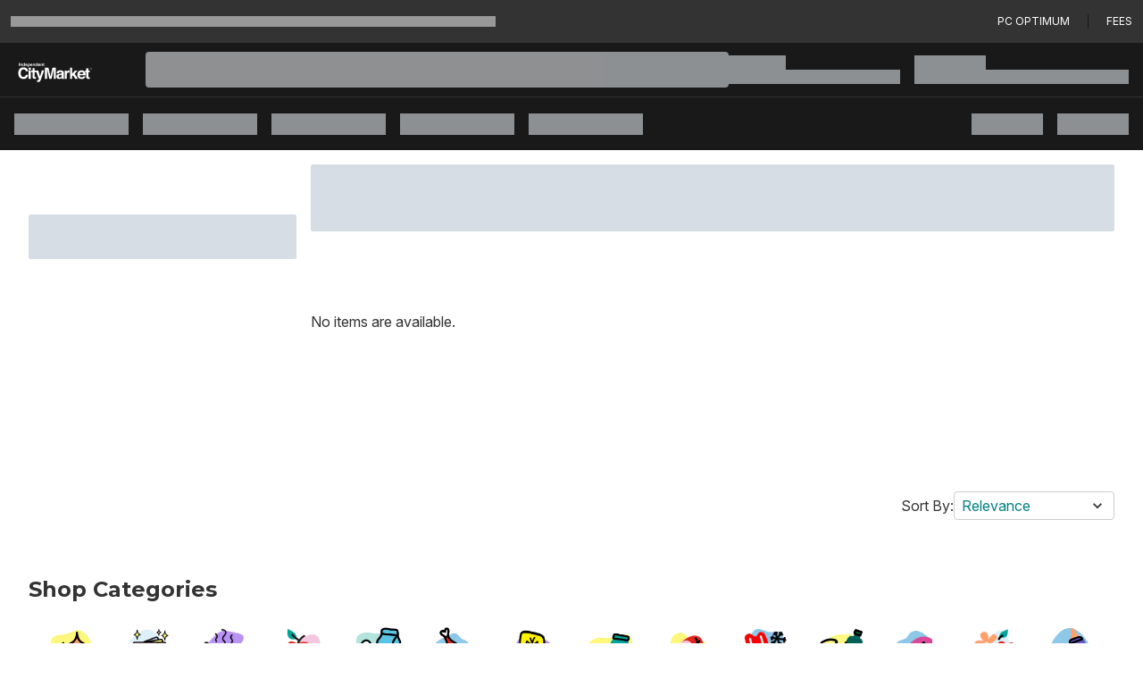

--- FILE ---
content_type: application/javascript
request_url: https://assets.loblaws.ca/pcx-iceberg/builds/production/1.15.2/f9c48cb1/_next/static/chunks/9547.65033cc6d33be5dd.js
body_size: 2192
content:
"use strict";(self.webpackChunkiceberg_pcx_neo=self.webpackChunkiceberg_pcx_neo||[]).push([[3598,9547],{4674:function(e,t,r){var n=r(17020),o={childContextTypes:!0,contextType:!0,contextTypes:!0,defaultProps:!0,displayName:!0,getDefaultProps:!0,getDerivedStateFromError:!0,getDerivedStateFromProps:!0,mixins:!0,propTypes:!0,type:!0},c={name:!0,length:!0,prototype:!0,caller:!0,callee:!0,arguments:!0,arity:!0},i={$$typeof:!0,compare:!0,defaultProps:!0,displayName:!0,propTypes:!0,type:!0},a={};function u(e){return n.isMemo(e)?i:a[e.$$typeof]||o}a[n.ForwardRef]={$$typeof:!0,render:!0,defaultProps:!0,displayName:!0,propTypes:!0},a[n.Memo]=i;var f=Object.defineProperty,s=Object.getOwnPropertyNames,l=Object.getOwnPropertySymbols,p=Object.getOwnPropertyDescriptor,y=Object.getPrototypeOf,m=Object.prototype;e.exports=function e(t,r,n){if("string"!=typeof r){if(m){var o=y(r);o&&o!==m&&e(t,o,n)}var i=s(r);l&&(i=i.concat(l(r)));for(var a=u(t),h=u(r),d=0;d<i.length;++d){var v=i[d];if(!c[v]&&!(n&&n[v])&&!(h&&h[v])&&!(a&&a[v])){var b=p(r,v);try{f(t,v,b)}catch(e){}}}}return t}},11285:function(e,t,r){r.d(t,{A:function(){return n}});function n(e,t){return(n=Object.setPrototypeOf?Object.setPrototypeOf.bind():function(e,t){return e.__proto__=t,e})(e,t)}},17020:function(e,t,r){e.exports=r(35360)},35360:function(e,t){var r="function"==typeof Symbol&&Symbol.for,n=r?Symbol.for("react.element"):60103,o=r?Symbol.for("react.portal"):60106,c=r?Symbol.for("react.fragment"):60107,i=r?Symbol.for("react.strict_mode"):60108,a=r?Symbol.for("react.profiler"):60114,u=r?Symbol.for("react.provider"):60109,f=r?Symbol.for("react.context"):60110,s=r?Symbol.for("react.async_mode"):60111,l=r?Symbol.for("react.concurrent_mode"):60111,p=r?Symbol.for("react.forward_ref"):60112,y=r?Symbol.for("react.suspense"):60113,m=r?Symbol.for("react.suspense_list"):60120,h=r?Symbol.for("react.memo"):60115,d=r?Symbol.for("react.lazy"):60116,v=r?Symbol.for("react.block"):60121,b=r?Symbol.for("react.fundamental"):60117,R=r?Symbol.for("react.responder"):60118,S=r?Symbol.for("react.scope"):60119;function $(e){if("object"==typeof e&&null!==e){var t=e.$$typeof;switch(t){case n:switch(e=e.type){case s:case l:case c:case a:case i:case y:return e;default:switch(e=e&&e.$$typeof){case f:case p:case d:case h:case u:return e;default:return t}}case o:return t}}}function g(e){return $(e)===l}t.AsyncMode=s,t.ConcurrentMode=l,t.ContextConsumer=f,t.ContextProvider=u,t.Element=n,t.ForwardRef=p,t.Fragment=c,t.Lazy=d,t.Memo=h,t.Portal=o,t.Profiler=a,t.StrictMode=i,t.Suspense=y,t.isAsyncMode=function(e){return g(e)||$(e)===s},t.isConcurrentMode=g,t.isContextConsumer=function(e){return $(e)===f},t.isContextProvider=function(e){return $(e)===u},t.isElement=function(e){return"object"==typeof e&&null!==e&&e.$$typeof===n},t.isForwardRef=function(e){return $(e)===p},t.isFragment=function(e){return $(e)===c},t.isLazy=function(e){return $(e)===d},t.isMemo=function(e){return $(e)===h},t.isPortal=function(e){return $(e)===o},t.isProfiler=function(e){return $(e)===a},t.isStrictMode=function(e){return $(e)===i},t.isSuspense=function(e){return $(e)===y},t.isValidElementType=function(e){return"string"==typeof e||"function"==typeof e||e===c||e===l||e===a||e===i||e===y||e===m||"object"==typeof e&&null!==e&&(e.$$typeof===d||e.$$typeof===h||e.$$typeof===u||e.$$typeof===f||e.$$typeof===p||e.$$typeof===b||e.$$typeof===R||e.$$typeof===S||e.$$typeof===v)},t.typeOf=$},53598:function(e,t,r){r.r(t),r.d(t,{BrowserRouter:function(){return l},HashRouter:function(){return p},Link:function(){return b},MemoryRouter:function(){return n.MemoryRouter},NavLink:function(){return $},Prompt:function(){return n.Prompt},Redirect:function(){return n.Redirect},Route:function(){return n.Route},Router:function(){return n.Router},StaticRouter:function(){return n.StaticRouter},Switch:function(){return n.Switch},generatePath:function(){return n.generatePath},matchPath:function(){return n.matchPath},useHistory:function(){return n.useHistory},useLocation:function(){return n.useLocation},useParams:function(){return n.useParams},useRouteMatch:function(){return n.useRouteMatch},withRouter:function(){return n.withRouter}});var n=r(97370),o=r(62286),c=r(93601),i=r.n(c),a=r(21469),u=r(77161),f=r(22936),s=r(45166),l=function(e){function t(){for(var t,r=arguments.length,n=Array(r),o=0;o<r;o++)n[o]=arguments[o];return(t=e.call.apply(e,[this].concat(n))||this).history=(0,a.zR)(t.props),t}return(0,o.A)(t,e),t.prototype.render=function(){return i().createElement(n.Router,{history:this.history,children:this.props.children})},t}(i().Component),p=function(e){function t(){for(var t,r=arguments.length,n=Array(r),o=0;o<r;o++)n[o]=arguments[o];return(t=e.call.apply(e,[this].concat(n))||this).history=(0,a.TM)(t.props),t}return(0,o.A)(t,e),t.prototype.render=function(){return i().createElement(n.Router,{history:this.history,children:this.props.children})},t}(i().Component),y=function(e,t){return"function"==typeof e?e(t):e},m=function(e,t){return"string"==typeof e?(0,a.yJ)(e,null,null,t):e},h=function(e){return e},d=i().forwardRef;void 0===d&&(d=h);var v=d(function(e,t){var r=e.innerRef,n=e.navigate,o=e.onClick,c=(0,f.A)(e,["innerRef","navigate","onClick"]),a=c.target,s=(0,u.A)({},c,{onClick:function(e){try{o&&o(e)}catch(t){throw e.preventDefault(),t}e.defaultPrevented||0!==e.button||a&&"_self"!==a||e.metaKey||e.altKey||e.ctrlKey||e.shiftKey||(e.preventDefault(),n())}});return h!==d?s.ref=t||r:s.ref=r,i().createElement("a",s)}),b=d(function(e,t){var r=e.component,o=void 0===r?v:r,c=e.replace,a=e.to,l=e.innerRef,p=(0,f.A)(e,["component","replace","to","innerRef"]);return i().createElement(n.__RouterContext.Consumer,null,function(e){e||(0,s.A)(!1);var r=e.history,n=m(y(a,e.location),e.location),f=n?r.createHref(n):"",v=(0,u.A)({},p,{href:f,navigate:function(){var t=y(a,e.location);(c?r.replace:r.push)(t)}});return h!==d?v.ref=t||l:v.innerRef=l,i().createElement(o,v)})}),R=function(e){return e},S=i().forwardRef;void 0===S&&(S=R);var $=S(function(e,t){var r=e["aria-current"],o=void 0===r?"page":r,c=e.activeClassName,a=void 0===c?"active":c,l=e.activeStyle,p=e.className,h=e.exact,d=e.isActive,v=e.location,$=e.sensitive,g=e.strict,P=e.style,C=e.to,w=e.innerRef,A=(0,f.A)(e,["aria-current","activeClassName","activeStyle","className","exact","isActive","location","sensitive","strict","style","to","innerRef"]);return i().createElement(n.__RouterContext.Consumer,null,function(e){e||(0,s.A)(!1);var r=v||e.location,c=m(y(C,r),r),f=c.pathname,x=f&&f.replace(/([.+*?=^!:${}()[\]|/\\])/g,"\\$1"),_=x?(0,n.matchPath)(r.pathname,{path:x,exact:h,sensitive:$,strict:g}):null,M=!!(d?d(_,r):_),O=M?function(){for(var e=arguments.length,t=Array(e),r=0;r<e;r++)t[r]=arguments[r];return t.filter(function(e){return e}).join(" ")}(p,a):p,j=M?(0,u.A)({},P,{},l):P,E=(0,u.A)({"aria-current":M&&o||null,className:O,style:j,to:c},A);return R!==S?E.ref=t||w:E.innerRef=w,i().createElement(b,E)})})}}]);

--- FILE ---
content_type: image/svg+xml
request_url: https://dis-prod.assetful.loblaw.ca/content/dam/loblaw-companies-limited/creative-assets/logos/pcx-banner-logos-/independentcitymarket-reverse_v2.svg
body_size: 3421
content:
<svg xmlns="http://www.w3.org/2000/svg" width="102" height="27" viewBox="0 0 102 27">
    <g fill="#FFF" fill-rule="evenodd">
        <path d="M1.616.552h1v4.146h-1zM4.07 1.696v.418h.016a.971.971 0 0 1 .416-.38c.169-.08.342-.117.52-.117.225 0 .41.03.554.09.144.059.257.142.34.25a.936.936 0 0 1 .174.389c.033.153.05.321.05.508V4.7H5.3V3.003c0-.248-.038-.431-.118-.553-.079-.124-.219-.182-.419-.182-.229 0-.394.066-.496.199-.104.133-.155.353-.155.66V4.7h-.84V1.697h.797v-.001z"/>
        <path fill-rule="nonzero" d="M8.952 4.315a.849.849 0 0 1-.387.352c-.16.07-.341.106-.541.106-.23 0-.431-.043-.604-.13a1.216 1.216 0 0 1-.43-.354 1.596 1.596 0 0 1-.254-.514 2.116 2.116 0 0 1 0-1.187c.056-.19.142-.353.253-.497a1.247 1.247 0 0 1 1.016-.476c.18 0 .353.037.518.113a.913.913 0 0 1 .388.334h.012V.552h.839v4.146h-.797v-.383h-.013zm-.034-1.483a.881.881 0 0 0-.123-.302.645.645 0 0 0-.565-.294.681.681 0 0 0-.348.083.64.64 0 0 0-.229.215.966.966 0 0 0-.124.305 1.606 1.606 0 0 0 .004.704c.027.116.07.22.133.312a.644.644 0 0 0 .563.303.662.662 0 0 0 .347-.081.647.647 0 0 0 .223-.217c.055-.091.093-.195.118-.311a1.869 1.869 0 0 0 0-.717zM11.295 3.977c.126.12.308.182.546.182a.743.743 0 0 0 .435-.126c.123-.083.198-.172.227-.265h.74c-.119.36-.3.618-.545.773-.245.155-.54.232-.888.232a1.75 1.75 0 0 1-.652-.114 1.336 1.336 0 0 1-.49-.322 1.459 1.459 0 0 1-.311-.498 1.823 1.823 0 0 1-.108-.639c0-.224.037-.434.112-.628a1.473 1.473 0 0 1 .813-.835c.192-.08.403-.121.636-.121.262 0 .487.048.68.147.193.1.351.232.476.4.126.165.214.355.27.566.055.214.075.435.06.669h-2.208c.011.267.08.46.207.58m.949-1.58c-.1-.106-.253-.162-.457-.162a.736.736 0 0 0-.335.067.609.609 0 0 0-.327.374.928.928 0 0 0-.038.198h1.368c-.04-.209-.11-.367-.211-.476M14.59 1.697v.382h.014a.91.91 0 0 1 .39-.353 1.22 1.22 0 0 1 .52-.11c.24 0 .449.043.621.132.174.09.319.208.433.355.114.147.199.32.255.514.054.195.081.398.081.612 0 .2-.026.395-.081.58-.057.187-.14.35-.252.493a1.25 1.25 0 0 1-.421.344 1.281 1.281 0 0 1-.588.127c-.19 0-.364-.037-.523-.114a.972.972 0 0 1-.395-.333h-.012v1.422h-.84V1.696h.799zm1.095 2.38a.674.674 0 0 0 .224-.212.88.88 0 0 0 .12-.304 1.694 1.694 0 0 0-.002-.708.946.946 0 0 0-.127-.312.707.707 0 0 0-.228-.22.654.654 0 0 0-.34-.085.672.672 0 0 0-.347.084.695.695 0 0 0-.224.219.882.882 0 0 0-.122.305 1.9 1.9 0 0 0-.034.362c0 .12.012.236.038.355a.918.918 0 0 0 .124.304.66.66 0 0 0 .571.293.663.663 0 0 0 .347-.081zM18.308 3.977c.125.12.307.182.543.182.17 0 .315-.042.438-.126.122-.083.197-.172.225-.265h.74c-.118.36-.3.618-.545.773-.245.155-.54.232-.887.232-.24 0-.459-.037-.651-.114a1.336 1.336 0 0 1-.492-.322 1.46 1.46 0 0 1-.31-.498 1.805 1.805 0 0 1-.11-.639c0-.224.038-.434.113-.628a1.471 1.471 0 0 1 .814-.835c.192-.08.403-.121.637-.121.26 0 .487.048.68.147.193.1.352.232.476.4.126.165.214.355.27.566.055.214.075.435.06.669H18.1c.011.267.08.46.207.58m.948-1.58c-.1-.106-.252-.162-.458-.162a.72.72 0 0 0-.333.067.609.609 0 0 0-.325.374.928.928 0 0 0-.038.198h1.366c-.04-.209-.11-.367-.212-.476"/>
        <path d="M21.603 1.696v.418h.017a.967.967 0 0 1 .415-.38c.17-.08.343-.117.52-.117.225 0 .41.03.554.09.145.059.257.142.34.25.083.106.141.235.174.389.033.153.052.321.052.508V4.7h-.842V3.003c0-.248-.04-.431-.119-.553-.079-.124-.219-.182-.419-.182-.229 0-.394.066-.497.199-.104.133-.154.353-.154.66V4.7h-.84V1.697h.799v-.001z"/>
        <path fill-rule="nonzero" d="M26.484 4.315a.849.849 0 0 1-.387.352c-.159.07-.34.106-.54.106-.23 0-.432-.043-.604-.13a1.223 1.223 0 0 1-.43-.354 1.613 1.613 0 0 1-.254-.514 2.116 2.116 0 0 1 0-1.187 1.5 1.5 0 0 1 .253-.497 1.257 1.257 0 0 1 1.014-.476c.182 0 .355.037.519.113a.918.918 0 0 1 .388.334h.01V.552h.84v4.146h-.796v-.383h-.013zm-.034-1.483a.898.898 0 0 0-.122-.302.687.687 0 0 0-.22-.211.655.655 0 0 0-.345-.083.681.681 0 0 0-.349.083.642.642 0 0 0-.229.215.986.986 0 0 0-.124.305 1.606 1.606 0 0 0 .005.704c.028.116.07.22.134.312a.645.645 0 0 0 .565.303.66.66 0 0 0 .345-.081.634.634 0 0 0 .223-.217c.054-.091.093-.195.118-.311a1.869 1.869 0 0 0 0-.717zM28.83 3.977c.123.12.306.182.544.182a.756.756 0 0 0 .438-.126c.12-.083.195-.172.224-.265h.74c-.119.36-.3.618-.546.773-.244.155-.54.232-.887.232a1.75 1.75 0 0 1-.651-.114 1.33 1.33 0 0 1-.491-.322 1.46 1.46 0 0 1-.311-.498 1.842 1.842 0 0 1-.108-.639c0-.224.037-.434.112-.628a1.475 1.475 0 0 1 .813-.835c.192-.08.404-.121.636-.121.261 0 .487.048.68.147.194.1.352.232.476.4.126.165.216.355.27.566.054.214.075.435.058.669h-2.206c.012.267.08.46.209.58m.948-1.58c-.1-.106-.253-.162-.458-.162a.741.741 0 0 0-.335.067.624.624 0 0 0-.326.374.928.928 0 0 0-.038.198h1.366c-.039-.209-.11-.367-.21-.476"/>
        <path d="M32.124 1.696v.418h.019a.961.961 0 0 1 .413-.38c.17-.08.343-.117.523-.117.224 0 .407.03.552.09a.81.81 0 0 1 .34.25c.082.106.14.235.174.389.035.153.05.321.05.508V4.7h-.84V3.003c0-.248-.04-.431-.118-.553-.078-.124-.218-.182-.42-.182-.23 0-.396.066-.498.199-.102.133-.154.353-.154.66V4.7h-.84V1.697h.8v-.001zM36.516 1.696v.552H35.9v1.486c0 .139.023.232.071.28.047.046.142.068.283.068a1.284 1.284 0 0 0 .261-.022v.64c-.073.01-.15.017-.238.022a4.586 4.586 0 0 1-.252.005c-.13 0-.254-.008-.371-.026a.88.88 0 0 1-.308-.101.542.542 0 0 1-.21-.215.751.751 0 0 1-.077-.367v-1.77h-.509v-.552h.509V.798h.841v.898h.616zM44.926 18.993L42.094 6.996h-4.73v15.258h3.029V11.933c0-.296-.004-.712-.01-1.247-.008-.534-.011-.946-.011-1.237l2.925 12.805h3.16L49.404 9.45c0 .29-.003.702-.01 1.237-.007.535-.011.95-.011 1.247v10.321h3.029V6.996h-4.677l-2.809 11.997z"/>
        <path fill-rule="nonzero" d="M63.553 21.477c-.098-.137-.158-.4-.179-.787a49.58 49.58 0 0 1-.02-1.305v-5.176c0-1.358-.49-2.284-1.472-2.773-.982-.49-2.108-.736-3.372-.736-1.942 0-3.314.498-4.112 1.492-.502.634-.785 1.445-.848 2.431h2.901c.072-.434.213-.778.429-1.035.3-.346.807-.516 1.53-.516.64 0 1.127.086 1.46.263.331.176.497.496.497.956 0 .38-.217.66-.648.84-.242.103-.643.19-1.203.258l-1.03.126c-1.17.143-2.057.385-2.659.724-1.098.62-1.647 1.625-1.647 3.012 0 1.07.342 1.898 1.024 2.479.683.583 1.547.876 2.596.876.821 0 1.556-.183 2.208-.548a6.24 6.24 0 0 0 1.443-1.129c.021.255.05.483.084.682.034.2.098.414.19.642h3.272v-.433a1.087 1.087 0 0 1-.444-.343zm-3.196-3.612c-.02.985-.307 1.665-.861 2.038-.555.373-1.16.56-1.819.56-.412 0-.764-.112-1.053-.337-.29-.223-.436-.588-.436-1.094 0-.564.238-.982.711-1.251.28-.158.74-.292 1.383-.404l.685-.123c.342-.063.61-.13.807-.203a3.43 3.43 0 0 0 .584-.284v1.098z"/>
        <path d="M70.743 10.701c-.901 0-1.633.231-2.195.694-.346.277-.749.79-1.213 1.542V10.97h-2.871v11.283h3.028V16.86c0-.903.118-1.573.347-2.009.416-.773 1.229-1.16 2.44-1.16a7.886 7.886 0 0 1 .864.053v-3.021c-.132-.007-.219-.013-.258-.016a1.747 1.747 0 0 0-.142-.006zM82.417 11.021h-3.74l-3.793 4.256v-8.23H71.93v15.207h2.955v-3.55l1.244-1.272 2.788 4.822h3.66l-4.283-7.029z"/>
        <path fill-rule="nonzero" d="M92.382 12.868a4.655 4.655 0 0 0-1.987-1.669c-.802-.353-1.704-.529-2.706-.529-1.685 0-3.057.521-4.112 1.564-1.058 1.044-1.586 2.543-1.586 4.495 0 2.089.585 3.594 1.755 4.519 1.171.924 2.522 1.389 4.053 1.389 1.854 0 3.296-.549 4.329-1.646.66-.689 1.032-1.371 1.113-2.04h-3.07c-.18.331-.387.591-.619.777-.428.345-.985.518-1.672.518-.646 0-1.197-.142-1.658-.426-.754-.454-1.154-1.248-1.201-2.38H93.4c.015-.974-.017-1.72-.1-2.238-.14-.887-.447-1.663-.918-2.334zm-7.289 2.627c.11-.736.377-1.318.802-1.748.425-.43 1.024-.644 1.796-.644.708 0 1.304.203 1.784.609.478.406.746 1 .8 1.783h-5.182z"/>
        <path d="M97.236 7.927h-2.977v3.148h-1.603v2.1h1.603v6.948c0 .702.169 1.225.507 1.562.522.532 1.493.773 2.913.726l1.426-.051v-2.206a7.358 7.358 0 0 1-.59.022c-.613 0-.978-.057-1.1-.173-.118-.114-.178-.401-.178-.863v-5.964h1.869v-2.1h-1.87V7.926zM7.652 9.32c1.138 0 1.995.33 2.574.993.324.372.59.924.796 1.656h3.25c-.05-.953-.404-1.901-1.065-2.847-1.197-1.684-3.09-2.526-5.678-2.526-1.936 0-3.53.629-4.783 1.884-1.44 1.444-2.16 3.497-2.16 6.16 0 2.465.632 4.404 1.898 5.819 1.268 1.406 3.007 2.11 5.22 2.11 1.79 0 3.256-.52 4.402-1.562 1.145-1.042 1.856-2.396 2.135-4.06h-3.229c-.214.789-.482 1.379-.806 1.772-.584.731-1.434 1.096-2.549 1.096-1.087 0-1.983-.424-2.689-1.277-.706-.852-1.058-2.134-1.058-3.846 0-1.71.334-3.034 1.002-3.97.668-.936 1.581-1.403 2.74-1.403zM14.912 10.862h3.05v11.425h-3.05zM30.58 19.184l-2.48-8.22H23.19V7.819h-2.975v3.147h-1.604v2.102h1.604v6.944c0 .706.169 1.227.507 1.565.52.531 1.49.773 2.912.724l1.425-.051v-2.206c-.1.007-.2.015-.3.017-.104.004-.2.005-.291.005-.612 0-.978-.056-1.097-.17-.12-.116-.18-.404-.18-.865v-5.963h2.323l3.436 9.575c.021.084-.045.312-.196.683-.152.372-.315.617-.49.735a1.524 1.524 0 0 1-.676.238 4.731 4.731 0 0 1-.844.031l-.38-.02v2.36c.323.022.567.033.729.038.162.001.376.004.644.004 1.331 0 2.22-.256 2.664-.77.442-.514 1.045-1.842 1.807-3.982l3.944-11.097h-3.197l-2.375 8.322zM15.484 7.07h-.572v1.496c0 .827.683 1.495 1.524 1.495h1.526V7.07h-2.478zM99.105 8.128h.402v1.005h.244V8.128h.402v-.2h-1.048zM101.343 7.927l-.315.864-.315-.864h-.35v1.206h.224V8.16l.344.973h.198l.34-.973v.973h.224V7.927z"/>
    </g>
</svg>


--- FILE ---
content_type: application/javascript
request_url: https://assets.loblaws.ca/pcx-iceberg/builds/production/1.15.2/f9c48cb1/_next/static/chunks/c41f4114-01a8587e1e2c6a35.js
body_size: 32717
content:
"use strict";(self.webpackChunkiceberg_pcx_neo=self.webpackChunkiceberg_pcx_neo||[]).push([[4337],{3744:function(e,t,r){var n,i=r(36533).Buffer;n=()=>(()=>{var e={487:e=>{var t={utf8:{stringToBytes:function(e){return t.bin.stringToBytes(unescape(encodeURIComponent(e)))},bytesToString:function(e){return decodeURIComponent(escape(t.bin.bytesToString(e)))}},bin:{stringToBytes:function(e){for(var t=[],r=0;r<e.length;r++)t.push(255&e.charCodeAt(r));return t},bytesToString:function(e){for(var t=[],r=0;r<e.length;r++)t.push(String.fromCharCode(e[r]));return t.join("")}}};e.exports=t},12:e=>{var t,r;t="ABCDEFGHIJKLMNOPQRSTUVWXYZabcdefghijklmnopqrstuvwxyz0123456789+/",r={rotl:function(e,t){return e<<t|e>>>32-t},rotr:function(e,t){return e<<32-t|e>>>t},endian:function(e){if(e.constructor==Number)return 16711935&r.rotl(e,8)|4278255360&r.rotl(e,24);for(var t=0;t<e.length;t++)e[t]=r.endian(e[t]);return e},randomBytes:function(e){for(var t=[];e>0;e--)t.push(Math.floor(256*Math.random()));return t},bytesToWords:function(e){for(var t=[],r=0,n=0;r<e.length;r++,n+=8)t[n>>>5]|=e[r]<<24-n%32;return t},wordsToBytes:function(e){for(var t=[],r=0;r<32*e.length;r+=8)t.push(e[r>>>5]>>>24-r%32&255);return t},bytesToHex:function(e){for(var t=[],r=0;r<e.length;r++)t.push((e[r]>>>4).toString(16)),t.push((15&e[r]).toString(16));return t.join("")},hexToBytes:function(e){for(var t=[],r=0;r<e.length;r+=2)t.push(parseInt(e.substr(r,2),16));return t},bytesToBase64:function(e){for(var r=[],n=0;n<e.length;n+=3)for(var i=e[n]<<16|e[n+1]<<8|e[n+2],s=0;s<4;s++)8*n+6*s<=8*e.length?r.push(t.charAt(i>>>6*(3-s)&63)):r.push("=");return r.join("")},base64ToBytes:function(e){e=e.replace(/[^A-Z0-9+\/]/ig,"");for(var r=[],n=0,i=0;n<e.length;i=++n%4)0!=i&&r.push((t.indexOf(e.charAt(n-1))&Math.pow(2,-2*i+8)-1)<<2*i|t.indexOf(e.charAt(n))>>>6-2*i);return r}},e.exports=r},549:(e,t,r)=>{var n=r(114),i=r(224)(function(e){return null!=e&&"function"==typeof e.clone?e.clone():n(e,[],[],!0)});e.exports=i},114:(e,t,r)=>{var n=r(39),i=r(433);e.exports=function e(t,r,s,o){var a=function(n){for(var i=r.length,a=0;a<i;){if(t===r[a])return s[a];a+=1}for(var p in r[a]=t,s[a]=n,t)t.hasOwnProperty(p)&&(n[p]=o?e(t[p],r,s,!0):t[p]);return n};switch(i(t)){case"Object":return a(Object.create(Object.getPrototypeOf(t)));case"Array":return a([]);case"Date":return new Date(t.valueOf());case"RegExp":return n(t);case"Int8Array":case"Uint8Array":case"Uint8ClampedArray":case"Int16Array":case"Uint16Array":case"Int32Array":case"Uint32Array":case"Float32Array":case"Float64Array":case"BigInt64Array":case"BigUint64Array":return t.slice();default:return t}}},39:e=>{e.exports=function(e){return new RegExp(e.source,(e.global?"g":"")+(e.ignoreCase?"i":"")+(e.multiline?"m":"")+(e.sticky?"y":"")+(e.unicode?"u":""))}},224:(e,t,r)=>{var n=r(464);e.exports=function(e){return function t(r){return 0==arguments.length||n(r)?t:e.apply(this,arguments)}}},464:e=>{e.exports=function(e){return null!=e&&"object"==typeof e&&!0===e["@@functional/placeholder"]}},433:(e,t,r)=>{var n=r(224)(function(e){return null===e?"Null":void 0===e?"Undefined":Object.prototype.toString.call(e).slice(8,-1)});e.exports=n},738:(e,t,r)=>{var n,s,o,a,p;n=r(12),s=r(487).utf8,o=r(487).bin,a=function(e){e.constructor==String?e=s.stringToBytes(e):void 0!==i&&"function"==typeof i.isBuffer&&i.isBuffer(e)?e=Array.prototype.slice.call(e,0):Array.isArray(e)||(e=e.toString());var t=n.bytesToWords(e),r=8*e.length,o=[],a=1732584193,p=-271733879,l=-1732584194,u=271733878,c=-1009589776;t[r>>5]|=128<<24-r%32,t[(r+64>>>9<<4)+15]=r;for(var d=0;d<t.length;d+=16){for(var m=a,y=p,h=l,g=u,f=c,_=0;_<80;_++){if(_<16)o[_]=t[d+_];else{var v=o[_-3]^o[_-8]^o[_-14]^o[_-16];o[_]=v<<1|v>>>31}var b=(a<<5|a>>>27)+c+(o[_]>>>0)+(_<20?(p&l|~p&u)+1518500249:_<40?(p^l^u)+1859775393:_<60?(p&l|p&u|l&u)-1894007588:(p^l^u)-899497514);c=u,u=l,l=p<<30|p>>>2,p=a,a=b}a+=m,p+=y,l+=h,u+=g,c+=f}return[a,p,l,u,c]},(p=function(e,t){var r=n.wordsToBytes(a(e));return t&&t.asBytes?r:t&&t.asString?o.bytesToString(r):n.bytesToHex(r)})._blocksize=16,p._digestsize=20,e.exports=p},877:(e,t,r)=>{var n=r(570),i=r(171);i.v1=n,i.v4=i,e.exports=i},327:e=>{for(var t=[],r=0;r<256;++r)t[r]=(r+256).toString(16).substr(1);e.exports=function(e,r){var n=r||0;return[t[e[n++]],t[e[n++]],t[e[n++]],t[e[n++]],"-",t[e[n++]],t[e[n++]],"-",t[e[n++]],t[e[n++]],"-",t[e[n++]],t[e[n++]],"-",t[e[n++]],t[e[n++]],t[e[n++]],t[e[n++]],t[e[n++]],t[e[n++]]].join("")}},217:e=>{var t="undefined"!=typeof crypto&&crypto.getRandomValues&&crypto.getRandomValues.bind(crypto)||"undefined"!=typeof msCrypto&&"function"==typeof window.msCrypto.getRandomValues&&msCrypto.getRandomValues.bind(msCrypto);if(t){var r=new Uint8Array(16);e.exports=function(){return t(r),r}}else{var n=Array(16);e.exports=function(){for(var e,t=0;t<16;t++)(3&t)==0&&(e=4294967296*Math.random()),n[t]=e>>>((3&t)<<3)&255;return n}}},570:(e,t,r)=>{var n,i,s=r(217),o=r(327),a=0,p=0;e.exports=function(e,t,r){var l=t&&r||0,u=t||[],c=(e=e||{}).node||n,d=void 0!==e.clockseq?e.clockseq:i;if(null==c||null==d){var m=s();null==c&&(c=n=[1|m[0],m[1],m[2],m[3],m[4],m[5]]),null==d&&(d=i=(m[6]<<8|m[7])&16383)}var y=void 0!==e.msecs?e.msecs:new Date().getTime(),h=void 0!==e.nsecs?e.nsecs:p+1,g=y-a+(h-p)/1e4;if(g<0&&void 0===e.clockseq&&(d=d+1&16383),(g<0||y>a)&&void 0===e.nsecs&&(h=0),h>=1e4)throw Error("uuid.v1(): Can't create more than 10M uuids/sec");a=y,p=h,i=d;var f=((268435455&(y+=122192928e5))*1e4+h)%4294967296;u[l++]=f>>>24&255,u[l++]=f>>>16&255,u[l++]=f>>>8&255,u[l++]=255&f;var _=y/4294967296*1e4&268435455;u[l++]=_>>>8&255,u[l++]=255&_,u[l++]=_>>>24&15|16,u[l++]=_>>>16&255,u[l++]=d>>>8|128,u[l++]=255&d;for(var v=0;v<6;++v)u[l+v]=c[v];return t||o(u)}},171:(e,t,r)=>{var n=r(217),i=r(327);e.exports=function(e,t,r){var s=t&&r||0;"string"==typeof e&&(t="binary"===e?Array(16):null,e=null);var o=(e=e||{}).random||(e.rng||n)();if(o[6]=15&o[6]|64,o[8]=63&o[8]|128,t)for(var a=0;a<16;++a)t[s+a]=o[a];return t||i(o)}}},t={};function r(n){var i=t[n];if(void 0!==i)return i.exports;var s=t[n]={exports:{}};return e[n](s,s.exports,r),s.exports}r.n=e=>{var t=e&&e.__esModule?()=>e.default:()=>e;return r.d(t,{a:t}),t},r.d=(e,t)=>{for(var n in t)r.o(t,n)&&!r.o(e,n)&&Object.defineProperty(e,n,{enumerable:!0,get:t[n]})},r.o=(e,t)=>Object.prototype.hasOwnProperty.call(e,t),r.r=e=>{"undefined"!=typeof Symbol&&Symbol.toStringTag&&Object.defineProperty(e,Symbol.toStringTag,{value:"Module"}),Object.defineProperty(e,"__esModule",{value:!0})};var n={};return(()=>{r.r(n),r.d(n,{ContextKey:()=>y,EventName:()=>u,clone:()=>tJ,contextValidators:()=>tI,getDataLayerName:()=>tV,getDataLayerState:()=>tF,initAdImpressionViewed:()=>tW,initializeSnowplow:()=>tz,removeDisableEventCookie:()=>tB,schemaVersion:()=>eE,setDisableEventCookie:()=>tR,snowplow:()=>tX});var e,t,i,s,o,a,p,l,u,c,d,m,y,h,g={};r.r(g),r.d(g,{action_cart:()=>eN,ad:()=>eL,ad_request:()=>eF,api_time:()=>eR,cart:()=>ez,checkout:()=>eH,component:()=>eW,custom_engagement:()=>eG,ds_model:()=>eY,exception:()=>eZ,filter_sort:()=>e0,form:()=>e2,modal:()=>e4,order:()=>e5,page:()=>e9,pagination:()=>tt,product:()=>tn,product_substitution:()=>ts,render_time:()=>ta,search:()=>tl,settings:()=>tc,shopping_experience:()=>tm,user:()=>th,voucher:()=>tf});var f=function(){return(f=Object.assign||function(e){for(var t,r=1,n=arguments.length;r<n;r++)for(var i in t=arguments[r])Object.prototype.hasOwnProperty.call(t,i)&&(e[i]=t[i]);return e}).apply(this,arguments)};function _(e,t,r){if(r||2==arguments.length)for(var n,i=0,s=t.length;i<s;i++)!n&&i in t||(n||(n=Array.prototype.slice.call(t,0,i)),n[i]=t[i]);return e.concat(n||Array.prototype.slice.call(t))}var v=r(877),b="ABCDEFGHIJKLMNOPQRSTUVWXYZabcdefghijklmnopqrstuvwxyz0123456789+/=";function w(){var e,t={},r=[],n=[],i=[],s=function(e,r){null!=r&&""!==r&&(t[e]=r)};return{add:s,addDict:function(e){for(var t in e)Object.prototype.hasOwnProperty.call(e,t)&&s(t,e[t])},addJson:function(e,t,i){if(i&&P(i)){var s={keyIfEncoded:e,keyIfNotEncoded:t,json:i};n.push(s),r.push(s)}},addContextEntity:function(e){i.push(e)},getPayload:function(){return t},getJson:function(){return r},withJsonProcessor:function(t){e=t},build:function(){return null==e||e(this,n,i),t}}}function P(e){if(!k(e))return!1;for(var t in e)if(Object.prototype.hasOwnProperty.call(e,t))return!0;return!1}function k(e){return null!=e&&(e.constructor===({}).constructor||e.constructor===[].constructor)}var x="Snowplow: ";(t=p||(p={}))[t.none=0]="none",t[t.error=1]="error",t[t.warn=2]="warn",t[t.debug=3]="debug",t[t.info=4]="info";var q=(void 0===e&&(e=p.warn),{setLogLevel:function(t){e=p[t]?t:p.warn},warn:function(t,r){for(var n=[],i=2;i<arguments.length;i++)n[i-2]=arguments[i];if(e>=p.warn&&"undefined"!=typeof console){var s=x+t;r?console.warn.apply(console,_([s+"\n",r],n,!1)):console.warn.apply(console,_([s],n,!1))}},error:function(t,r){for(var n=[],i=2;i<arguments.length;i++)n[i-2]=arguments[i];if(e>=p.error&&"undefined"!=typeof console){var s=x+t+"\n";r?console.error.apply(console,_([s+"\n",r],n,!1)):console.error.apply(console,_([s],n,!1))}},debug:function(t){for(var r=[],n=1;n<arguments.length;n++)r[n-1]=arguments[n];e>=p.debug&&"undefined"!=typeof console&&console.debug.apply(console,_([x+t],r,!1))},info:function(t){for(var r=[],n=1;n<arguments.length;n++)r[n-1]=arguments[n];e>=p.info&&"undefined"!=typeof console&&console.info.apply(console,_([x+t],r,!1))}});function A(e){var t=e.split(".");return!!t&&t.length>1&&function(e){if("*"===e[0]||"*"===e[1])return!1;if(e.slice(2).length>0){for(var t=!1,r=0,n=e.slice(2);r<n.length;r++)if("*"===n[r])t=!0;else if(t)return!1;return!0}return 2==e.length}(t)}function T(e){var t=RegExp("^iglu:((?:(?:[a-zA-Z0-9-_]+|\\*).)+(?:[a-zA-Z0-9-_]+|\\*))/([a-zA-Z0-9-_.]+|\\*)/jsonschema/([1-9][0-9]*|\\*)-(0|[1-9][0-9]*|\\*)-(0|[1-9][0-9]*|\\*)$").exec(e);if(null!==t&&A(t[1]))return t.slice(1,6)}function S(e){var t=T(e);if(t){var r=t[0];return 5===t.length&&A(r)}return!1}function C(e){return Array.isArray(e)&&e.every(function(e){return"string"==typeof e})?e.every(function(e){return S(e)}):"string"==typeof e&&S(e)}function j(e){return!!P(e)&&"schema"in e&&"data"in e&&"string"==typeof e.schema&&"object"==typeof e.data}function O(e){return"function"==typeof e&&e.length<=1}function I(e){return O(e)||j(e)}function E(e){return!!Array.isArray(e)&&2===e.length&&(Array.isArray(e[1])?O(e[0])&&e[1].every(I):O(e[0])&&I(e[1]))}function N(e){return!!Array.isArray(e)&&2===e.length&&!!function(e){var t=0;if(null!=e&&"object"==typeof e&&!Array.isArray(e)){if(Object.prototype.hasOwnProperty.call(e,"accept")){if(!C(e.accept))return!1;t+=1}if(Object.prototype.hasOwnProperty.call(e,"reject")){if(!C(e.reject))return!1;t+=1}return t>0&&t<=2}return!1}(e[0])&&(Array.isArray(e[1])?e[1].every(I):I(e[1]))}function D(e,t){if(!S(e))return!1;var r=T(e),n=function(e){var t=RegExp("^iglu:([a-zA-Z0-9-_.]+)/([a-zA-Z0-9-_]+)/jsonschema/([1-9][0-9]*)-(0|[1-9][0-9]*)-(0|[1-9][0-9]*)$").exec(e);if(null!==t)return t.slice(1,6)}(t);if(r&&n){if(!function(e,t){var r=t.split("."),n=e.split(".");if(r&&n){if(r.length!==n.length)return!1;for(var i=0;i<n.length;i++)if(!L(r[i],n[i]))return!1;return!0}return!1}(r[0],n[0]))return!1;for(var i=1;i<5;i++)if(!L(r[i],n[i]))return!1;return!0}return!1}function L(e,t){return e&&t&&"*"===e||e===t}function U(e){return Array.isArray(e)?e:Array.of(e)}function F(e,t,r,n){var i,s=U(e).map(function(e){var i=function(e,t,r,n){if(j(e))return[e];if(O(e)){var i=function(e,t,r,n){var i=void 0;try{var s={event:t.getPayload(),eventType:r,eventSchema:n};if(i=e(s),Array.isArray(i)&&i.every(j));else if(!j(i))return}catch(e){i=void 0}return i}(e,t,r,n);if(j(i))return[i];if(Array.isArray(i))return i}}(e,t,r,n);if(i&&0!==i.length)return i});return(i=[]).concat.apply(i,s.filter(function(e){return null!=e&&e.filter(Boolean)}))}function V(e){var t=e.event,r=t.schema,n=t.data,i=w();return i.add("e","ue"),i.addJson("ue_px","ue_pr",{schema:"iglu:com.snowplowanalytics.snowplow/unstruct_event/jsonschema/1-0-0",data:{schema:r,data:n}}),i}function R(e){return V({event:{schema:"iglu:com.snowplowanalytics.snowplow/link_click/jsonschema/1-0-1",data:function(e,t){void 0===t&&(t={});var r={};for(var n in e)(t[n]||null!==e[n]&&void 0!==e[n])&&(r[n]=e[n]);return r}({targetUrl:e.targetUrl,elementId:e.elementId,elementClasses:e.elementClasses,elementTarget:e.elementTarget,elementContent:e.elementContent})}})}var B=r(738),z=r.n(B);function M(e){return!!e&&"string"==typeof e.valueOf()}function H(e){return Number.isInteger&&Number.isInteger(e)||"number"==typeof e&&isFinite(e)&&Math.floor(e)===e}function J(e){if(!M(e)){e=e.text||"";var t=document.getElementsByTagName("title");t&&null!=t[0]&&(e=t[0].text)}return e}function W(e){var t=RegExp("^(?:(?:https?|ftp):)/*(?:[^@]+@)?([^:/#]+)").exec(e);return t?t[1]:e}function X(e){var t=e.length;return"."===e.charAt(--t)&&(e=e.slice(0,t)),"*."===e.slice(0,2)&&(e=e.slice(1)),e}function G(e){var t=window,r=Y("referrer",t.location.href)||Y("referer",t.location.href);if(r)return r;if(e)return e;try{if(t.top)return t.top.document.referrer;if(t.parent)return t.parent.document.referrer}catch(e){}return document.referrer}function Q(e,t,r,n){return e.addEventListener?(e.addEventListener(t,r,n),!0):e.attachEvent?e.attachEvent("on"+t,r):void(e["on"+t]=r)}function Y(e,t){var r=RegExp("^[^#]*[?&]"+e+"=([^&#]*)").exec(t);return r?decodeURIComponent(r[1].replace(/\+/g," ")):null}function K(e,t,r){void 0===r&&(r=63072e3);try{var n=window.localStorage,i=Date.now()+1e3*r;return n.setItem("".concat(e,".expires"),i.toString()),n.setItem(e,t),!0}catch(e){return!1}}function Z(e){try{var t=window.localStorage;return t.removeItem(e),t.removeItem(e+".expires"),!0}catch(e){return!1}}function $(e,t,r,n){ee(e,"",-1,"/",t,r,n)}function ee(e,t,r,n,i,s,o){return arguments.length>1?document.cookie=e+"="+encodeURIComponent(null!=t?t:"")+(r?"; Expires="+new Date(+new Date+1e3*r).toUTCString():"")+(n?"; Path="+n:"")+(i?"; Domain="+i:"")+(s?"; SameSite="+s:"")+(o?"; Secure":""):decodeURIComponent((("; "+document.cookie).split("; "+e+"=")[1]||"").split(";")[0])}function et(e){return e.className.match(/\S+/g)||[]}function er(e,t,r){var n,i,s;return"translate.googleusercontent.com"===e?(""===r&&(r=t),e=W(t=null!==(i=t,n=(s=RegExp("^(?:https?|ftp)(?::/*(?:[^?]+))([?][^#]+)").exec(i))&&(null==s?void 0:s.length)>1?Y("u",s[1]):null)&&void 0!==n?n:"")):("cc.bingj.com"===e||"webcache.googleusercontent.com"===e)&&(e=W(t=document.links[0].href)),[e,t,r]}function en(e,t){void 0===t&&(t=1),es(e)?(e[7]=e[6],e[5]=e[4],e[3]++):e[3]=t;var r=(0,v.v4)();return e[6]=r,e[10]=0,e[8]="",e[9]=void 0,r}function ei(e){e[4]=Math.round(new Date().getTime()/1e3)}function es(e){return"0"===e[0]}var eo={};function ea(e,t){try{var r;(r=null!=e?e:Object.keys(eo),ep(r,eo)).forEach(t)}catch(e){q.error("Function failed",e)}}function ep(e,t){for(var r=[],n=0;n<e.length;n++){var i=e[n];t.hasOwnProperty(i)?r.push(t[i]):q.warn(i+" not configured")}return r}var el=function(){this.outQueues=[],this.bufferFlushers=[],this.hasLoaded=!1,this.registeredOnLoadHandlers=[]};function eu(e,t){ea(t,function(t){t.core.track(V({event:e.event}),e.context,e.timestamp)})}var ec=function(){var e=new el,t=document,r=window;function n(){var t;if(!e.hasLoaded)for(t=0,e.hasLoaded=!0;t<e.registeredOnLoadHandlers.length;t++)e.registeredOnLoadHandlers[t]();return!0}return t.visibilityState&&Q(t,"visibilitychange",function(){"hidden"==t.visibilityState&&e.bufferFlushers.forEach(function(e){e(!1)})},!1),Q(r,"beforeunload",function(){e.bufferFlushers.forEach(function(e){e(!1)})},!1),"loading"===document.readyState?(t.addEventListener?t.addEventListener("DOMContentLoaded",function e(){t.removeEventListener("DOMContentLoaded",e,!1),n()}):t.attachEvent&&t.attachEvent("onreadystatechange",function e(){"complete"===t.readyState&&(t.detachEvent("onreadystatechange",e),n())}),Q(r,"load",n,!1)):n(),e}();function ed(e,t,r){return(void 0===r&&(r={}),ec)?function(e,t,r,n,i,s){if(!eo.hasOwnProperty(e)){var o,a,p,l;return eo[e]=(void 0===(o=s)&&(o={}),a=[],p=function(e,t,r,n,i,s){s.eventMethod=null!==(et=s.eventMethod)&&void 0!==et?et:"post";var o=function(e){var t;return null!==(t=e.stateStorageStrategy)&&void 0!==t?t:"cookieAndLocalStorage"},p=function(e){var t,r;return"boolean"!=typeof e.anonymousTracking&&(null===(t=e.anonymousTracking)||void 0===t?void 0:t.withSessionTracking)===!0},l=function(e){var t,r;return"boolean"!=typeof e.anonymousTracking&&(null===(t=e.anonymousTracking)||void 0===t?void 0:t.withServerAnonymisation)===!0},u=function(e){return!!e.anonymousTracking};a.push((S=function(e){return ta?null:e},C=function(e){return ts?e:S(e)},{beforeTrack:function(e){var t,r,n,i,s,o,a,p=tP("ses"),l=tD();if(eW=!!eL&&!!ee(eL),tr||eW){tI();return}es(l)?(eH=p||"none"==tp?l[6]:en(l),tu=l[3]):new Date().getTime()-tl>1e3*ti&&(eH=en(l,++tu)),ei(l),function(e,t){if(0===e[10]){var r=t.build();e[8]=r.eid;var n=r.dtm||r.ttm;e[9]=n?parseInt(n):void 0}}(l,e),l[10]+=1,e.add("vp",function(){var e,t;if("innerWidth"in window)e=window.innerWidth,t=window.innerHeight;else{var r=document.documentElement||document.body;e=r.clientWidth,t=r.clientHeight}return e>=0&&t>=0?e+"x"+t:null}()),e.add("ds",(t=document.documentElement,n=(r=document.body)?Math.max(r.offsetHeight,r.scrollHeight):0,i=Math.max(t.clientWidth,t.offsetWidth,t.scrollWidth),s=Math.max(t.clientHeight,t.offsetHeight,t.scrollHeight,n),isNaN(i)||isNaN(s)?"":i+"x"+s)),e.add("vid",C(tu)),e.add("sid",C(eH)),e.add("duid",S(l[1])),e.add("uid",S(eJ)),tg(),e.add("refr",tv(eO||e$)),e.add("url",tv(eI||eZ)),!th||ts||ta||function(e,t){e.addContextEntity({schema:"iglu:com.snowplowanalytics.snowplow/client_session/jsonschema/1-0-2",data:t})}(e,(o=tp,a=l[9],{userId:l[1],sessionId:l[6],eventIndex:l[10],sessionIndex:l[3],previousSessionId:l[7]||null,storageMechanism:"localStorage"==o?"LOCAL_STORAGE":"COOKIE_1",firstEventId:l[8]||null,firstEventTimestamp:a?new Date(a).toISOString():null})),"none"!=tp&&(tj(l),tC()),tl=new Date().getTime()}})),(null===(ea=null===(eo=null==s?void 0:s.contexts)||void 0===eo?void 0:eo.webPage)||void 0===ea||ea)&&a.push({contexts:function(){return[{schema:"iglu:com.snowplowanalytics.snowplow/web_page/jsonschema/1-0-0",data:{id:tF()}}]}}),a.push.apply(a,null!==(ep=s.plugins)&&void 0!==ep?ep:[]);var c,d,m,y,h,g,P,x,A,T,S,C,j,O,L,V,R,B,et,eo,ea,ep,el,eu,ec,ed,em,ey,eh,eg,ef,e_,ev,eb,ew,eP,ek,ex,eq,eA,eT,eS,eC,ej,eO,eI,eE,eN,eD,eL,eU,eF,eV,eR,eB,ez,eM,eH,eJ,eW,eX=(O=(j={base64:s.encodeBase64,corePlugins:a,callback:function(e){tr||eW||tc.enqueueRequest(e.build(),e1)}}).base64,L=j.corePlugins,V=j.callback,c=null==O||O,d=R=null!=L?L:[],m=V,P={addPluginContexts:function(e){var t=e?_([],e,!0):[];return d.forEach(function(e){try{e.contexts&&t.push.apply(t,e.contexts())}catch(e){q.error("Error adding plugin contexts",e)}}),t}},x=(y=[],h=[],g=function(e){var t,r,n,i=function(e){for(var t=e.getJson(),r=0;r<t.length;r++){var n=t[r];if("ue_px"===n.keyIfEncoded&&"object"==typeof n.json.data){var i=n.json.data.schema;if("string"==typeof i)return i}}return""}(e),s="string"==typeof(t=e.getPayload().e)?t:"",o=[],a=F(y,e,s,i);o.push.apply(o,a);var p=(n=U(h).map(function(t){var r=function(e,t,r,n){if(E(e)){var i,s,o,a,p,l=e[0],u=!1;try{var c={event:t.getPayload(),eventType:r,eventSchema:n};u=l(c)}catch(e){u=!1}if(!0===u)return F(e[1],t,r,n)}else if(N(e)&&(i=e[0],s=0,o=0,Array.isArray(a=i.accept)?i.accept.some(function(e){return D(e,n)})&&o++:"string"==typeof a&&D(a,n)&&o++,Array.isArray(p=i.reject)?i.reject.some(function(e){return D(e,n)})&&s++:"string"==typeof p&&D(p,n)&&s++,o>0&&0===s))return F(e[1],t,r,n);return[]}(t,e,s,i);if(r&&0!==r.length)return r}),(r=[]).concat.apply(r,n.filter(function(e){return null!=e&&e.filter(Boolean)})));return o.push.apply(o,p),o},{getGlobalPrimitives:function(){return y},getConditionalProviders:function(){return h},addGlobalContexts:function(e){for(var t=[],r=[],n=0;n<e.length;n++){var i=e[n];E(i)||N(i)?t.push(i):I(i)&&r.push(i)}y=y.concat(r),h=h.concat(t)},clearGlobalContexts:function(){h=[],y=[]},removeGlobalContexts:function(e){for(var t=function(e){E(e)||N(e)?h=h.filter(function(t){return JSON.stringify(t)!==JSON.stringify(e)}):I(e)&&(y=y.filter(function(t){return JSON.stringify(t)!==JSON.stringify(e)}))},r=0;r<e.length;r++)t(e[r])},getApplicableContexts:function(e){return g(e)}}),A=c,T={},B=f(f({},{track:function(e,t,r){e.withJsonProcessor((n=A,function(e,t,r){for(var i=function(t,r,i){var s=JSON.stringify(t);n?e.add(r,s?(function(e){var t,r,n,i,s,o=0,a=0,p=[];if(!e)return e;e=unescape(encodeURIComponent(e));do t=(s=e.charCodeAt(o++)<<16|e.charCodeAt(o++)<<8|e.charCodeAt(o++))>>18&63,r=s>>12&63,n=s>>6&63,i=63&s,p[a++]=b.charAt(t)+b.charAt(r)+b.charAt(n)+b.charAt(i);while(o<e.length);var l=p.join(""),u=e.length%3;return(u?l.slice(0,u-3):l)+"===".slice(u||3)})(s).replace(/=/g,"").replace(/\+/g,"-").replace(/\//g,"_"):s):e.add(i,s)},s=function(){var t=e.getPayload();if(n?t.cx:t.co)return JSON.parse(n?function(e){if(!e)return e;switch(4-e.length%4){case 2:e+="==";break;case 3:e+="="}return function(e){var t,r,n,i,s,o,a,p=0,l=0,u=[];if(!e)return e;e+="";do i=b.indexOf(e.charAt(p++)),t=(a=i<<18|b.indexOf(e.charAt(p++))<<12|(s=b.indexOf(e.charAt(p++)))<<6|(o=b.indexOf(e.charAt(p++))))>>16&255,r=a>>8&255,n=255&a,64===s?u[l++]=String.fromCharCode(t):64===o?u[l++]=String.fromCharCode(t,r):u[l++]=String.fromCharCode(t,r,n);while(p<e.length);return decodeURIComponent(u.join("").replace(/\0+$/,"").split("").map(function(e){return"%"+("00"+e.charCodeAt(0).toString(16)).slice(-2)}).join(""))}(e.replace(/-/g,"+").replace(/_/g,"/"))}(t.cx):t.co)},o=function(e,t){var r=e||s();return r?r.data=r.data.concat(t.data):r=t,r},a=void 0,p=0;p<t.length;p++){var l=t[p];"cx"===l.keyIfEncoded?a=o(a,l.json):i(l.json,l.keyIfEncoded,l.keyIfNotEncoded)}t.length=0,r.length&&(a=o(a,{schema:"iglu:com.snowplowanalytics.snowplow/contexts/jsonschema/1-0-0",data:_([],r,!0)}),r.length=0),a&&i(a,"cx","co")})),e.add("eid",(0,v.v4)()),e.addDict(T);var n,i,s,o,a=null==r?{type:"dtm",value:new Date().getTime()}:"number"==typeof r?{type:"dtm",value:r}:"ttm"===r.type?{type:"ttm",value:r.value}:{type:"dtm",value:r.value||new Date().getTime()};e.add(a.type,a.value.toString());var p=function(e){if(e&&e.length)return{schema:"iglu:com.snowplowanalytics.snowplow/contexts/jsonschema/1-0-0",data:e}}((i=P.addPluginContexts(t),s=x.getApplicableContexts(e),o=[],i&&i.length&&o.push.apply(o,i),s&&s.length&&o.push.apply(o,s),o));void 0!==p&&e.addJson("cx","co",p),d.forEach(function(t){try{t.beforeTrack&&t.beforeTrack(e)}catch(e){q.error("Plugin beforeTrack",e)}}),"function"==typeof m&&m(e);var l=e.build();return d.forEach(function(e){try{e.afterTrack&&e.afterTrack(l)}catch(e){q.error("Plugin afterTrack",e)}}),l},addPayloadPair:function(e,t){T[e]=t},getBase64Encoding:function(){return A},setBase64Encoding:function(e){A=e},addPayloadDict:function(e){for(var t in e)Object.prototype.hasOwnProperty.call(e,t)&&(T[t]=e[t])},resetPayloadPairs:function(e){T=k(e)?e:{}},setTrackerVersion:function(e){T.tv=e},setTrackerNamespace:function(e){T.tna=e},setAppId:function(e){T.aid=e},setPlatform:function(e){T.p=e},setUserId:function(e){T.uid=e},setScreenResolution:function(e,t){var r;r=e+"x"+t,T.res=r},setViewport:function(e,t){var r;r=e+"x"+t,T.vp=r},setColorDepth:function(e){T.cd=e},setTimezone:function(e){T.tz=e},setLang:function(e){T.lang=e},setIpAddress:function(e){T.ip=e},setUseragent:function(e){T.ua=e},addGlobalContexts:function(e){x.addGlobalContexts(e)},clearGlobalContexts:function(){x.clearGlobalContexts()},removeGlobalContexts:function(e){x.removeGlobalContexts(e)}}),{addPlugin:function(e){var t,r,n=e.plugin;R.push(n),null===(t=n.logger)||void 0===t||t.call(n,q),null===(r=n.activateCorePlugin)||void 0===r||r.call(n,B)}}),null==R||R.forEach(function(e){var t,r;null===(t=e.logger)||void 0===t||t.call(e,q),null===(r=e.activateCorePlugin)||void 0===r||r.call(e,B)}),B),eG=navigator.userLanguage||navigator.language,eQ=document.characterSet||document.charset,eY=er(window.location.hostname,window.location.href,G()),eK=X(eY[0]),eZ=eY[1],e$=eY[2],e0=null!==(el=s.platform)&&void 0!==el?el:"web",e1=tL(n),e2=null!==(eu=s.postPath)&&void 0!==eu?eu:"/com.snowplowanalytics.snowplow/tp2",e3=null!==(ec=s.appId)&&void 0!==ec?ec:"",e4=document.title,e6=null===(ed=s.resetActivityTrackingOnPageView)||void 0===ed||ed,e5=null!==(em=s.cookieName)&&void 0!==em?em:"_sp_",e8=null!==(ey=s.cookieDomain)&&void 0!==ey?ey:void 0,e9="/",e7=null!==(eh=s.cookieSameSite)&&void 0!==eh?eh:"None",te=null===(eg=s.cookieSecure)||void 0===eg||eg,tt=navigator.doNotTrack||navigator.msDoNotTrack||window.doNotTrack,tr=void 0!==s.respectDoNotTrack&&s.respectDoNotTrack&&("yes"===tt||"1"===tt),tn=null!==(ef=s.cookieLifetime)&&void 0!==ef?ef:63072e3,ti=null!==(e_=s.sessionCookieTimeout)&&void 0!==e_?e_:1800,ts=p(s),to=l(s),ta=u(s),tp=o(s),tl=new Date().getTime(),tu=1,tc=function(e,t,r,n,i,s,o,a,p,l,u,c,d,m,y,h){var g,f,_,v,b,w=!1,P=[],k=!0===(n="string"==typeof n?n.toLowerCase():n)||"beacon"===n||"true"===n,x=!!(k&&window.navigator&&window.navigator.sendBeacon&&!((f=(g=window.navigator.userAgent).match("(iP.+; CPU .*OS (d+)[_d]*.*) AppleWebKit/"))&&f.length&&13>=parseInt(f[0])||(_=g.match("(Macintosh;.*Mac OS X (d+)_(d+)[_d]*.*) AppleWebKit/"))&&_.length&&(10>=parseInt(_[0])||10===parseInt(_[0])&&15>=parseInt(_[1]))&&(v=g).match("Version/.* Safari/")&&!v.match("Chrom(e|ium)")))&&k,A="get"===n,T=!!(window.XMLHttpRequest&&"withCredentials"in new XMLHttpRequest),S=!A&&T&&("post"===n||k),C=S?i:"/i",j="snowplowOutQueue_".concat(e,"_").concat(S?"post2":"get");if(k&&(d={}),s=r&&function(){var e="modernizr";if(!function(){try{return!!window.localStorage}catch(e){return!0}}())return!1;try{var t=window.localStorage;return t.setItem(e,e),t.removeItem(e),!0}catch(e){return!1}}()&&S&&s||1,r)try{var O=window.localStorage.getItem(j);P=O?JSON.parse(O):[]}catch(e){}function I(e){var t=Object.keys(e).map(function(t){return[t,e[t]]}).reduce(function(e,t){var r=t[0],n=t[1];return e[r]=n.toString(),e},{});return{evt:t,bytes:E(JSON.stringify(t))}}function E(e){for(var t=0,r=0;r<e.length;r++){var n=e.charCodeAt(r);n<=127?t+=1:n<=2047?t+=2:n>=55296&&n<=57343?(t+=4,r++):n<65535?t+=3:t+=4}return t}Array.isArray(P)||(P=[]),t.outQueues.push(P),T&&s>1&&t.bufferFlushers.push(function(e){w||L(e)});var N=function(e){return"object"==typeof e[0]};function D(e,t){U(t,!0,!1).send(F(V([e.evt])))}function L(e){for(void 0===e&&(e=!1);P.length&&"string"!=typeof P[0]&&"object"!=typeof P[0];)P.shift();if(P.length<1){w=!1;return}if(!M(b))throw"No collector configured";if(w=!0,T){var t,n,i=void 0;N(P)?(t=U(i=b,!0,e),n=function(e){for(var t=0,r=0;t<e.length&&!((r+=e[t].bytes)>=o);)t+=1;return t}(P)):(t=U(i=R(P[0]),!1,e),n=1);var s=setTimeout(function(){t.abort(),w=!1},u),a=function(e){for(var t=0;t<e;t++)P.shift();r&&K(j,JSON.stringify(P.slice(0,l)))},p=function(e){a(e),L()};if(t.onreadystatechange=function(){var e;4===t.readyState&&t.status>=200&&(clearTimeout(s),t.status<300?p(n):(((e=t.status)>=200&&e<300||!y.includes(e)&&h.includes(e))&&(q.error("Status ".concat(t.status,", will not retry.")),a(n)),w=!1))},N(P)){var d=P.slice(0,n);if(d.length>0){var m=!1,g=d.map(function(e){return e.evt});if(x){var f=new Blob([F(V(g))],{type:"application/json"});try{m=navigator.sendBeacon(i,f)}catch(e){m=!1}}!0===m?p(n):t.send(F(V(g)))}}else t.send()}else if(c||N(P))w=!1;else{var _=new Image(1,1),v=!0;_.onload=function(){v&&(v=!1,P.shift(),r&&K(j,JSON.stringify(P.slice(0,l))),L())},_.onerror=function(){v&&(v=!1,w=!1)},_.src=R(P[0]),setTimeout(function(){v&&w&&(v=!1,L())},u)}}function U(e,t,r){var n=new XMLHttpRequest;for(var i in t?(n.open("POST",e,!r),n.setRequestHeader("Content-Type","application/json; charset=UTF-8")):n.open("GET",e,!r),n.withCredentials=m,c&&n.setRequestHeader("SP-Anonymous","*"),d)Object.prototype.hasOwnProperty.call(d,i)&&n.setRequestHeader(i,d[i]);return n}function F(e){return JSON.stringify({schema:"iglu:com.snowplowanalytics.snowplow/payload_data/jsonschema/1-0-4",data:e})}function V(e){for(var t=new Date().getTime().toString(),r=0;r<e.length;r++)e[r].stm=t;return e}function R(e){return p?b+e.replace("?","?stm="+new Date().getTime()+"&"):b+e}return{enqueueRequest:function(e,t){b=t+C;var n=function(e,t){return q.warn("Event ("+e+"B) too big, max is "+t)};if(S){var p=I(e);if(p.bytes>=o){n(p.bytes,o),D(p,b);return}P.push(p)}else{var u=function(e){var t="?",r={co:!0,cx:!0},n=!0;for(var i in e)e.hasOwnProperty(i)&&!r.hasOwnProperty(i)&&(n?n=!1:t+="&",t+=encodeURIComponent(i)+"="+encodeURIComponent(e[i]));for(var s in r)e.hasOwnProperty(s)&&r.hasOwnProperty(s)&&(t+="&"+s+"="+encodeURIComponent(e[s]));return t}(e);if(a>0){var c=E(R(u));if(c>=a){if(n(c,a),T){var p=I(e);D(p,t+i)}return}}P.push(u)}var d=!1;r&&(d=K(j,JSON.stringify(P.slice(0,l)))),w||d&&!(P.length>=s)||L()},executeQueue:function(){w||L()},setUseLocalStorage:function(e){r=e},setAnonymousTracking:function(e){c=e},setCollectorUrl:function(e){b=e+C},setBufferSize:function(e){s=e}}}(e,i,"localStorage"==tp||"cookieAndLocalStorage"==tp,s.eventMethod,e2,null!==(ev=s.bufferSize)&&void 0!==ev?ev:1,null!==(eb=s.maxPostBytes)&&void 0!==eb?eb:4e4,null!==(ew=s.maxGetBytes)&&void 0!==ew?ew:0,null===(eP=s.useStm)||void 0===eP||eP,null!==(ek=s.maxLocalStorageQueueSize)&&void 0!==ek?ek:1e3,null!==(ex=s.connectionTimeout)&&void 0!==ex?ex:5e3,to,null!==(eq=s.customHeaders)&&void 0!==eq?eq:{},null===(eA=s.withCredentials)||void 0===eA||eA,null!==(eT=s.retryStatusCodes)&&void 0!==eT?eT:[],(null!==(eS=s.dontRetryStatusCodes)&&void 0!==eS?eS:[]).concat([400,401,403,410,422])),td=!1,tm=!1,ty={enabled:!1,installed:!1,configurations:{}},th=null!==(ej=null===(eC=s.contexts)||void 0===eC?void 0:eC.session)&&void 0!==ej&&ej;function tg(){(eY=er(window.location.hostname,window.location.href,G()))[1]!==eZ&&(e$=G(eZ)),eK=X(eY[0]),eZ=eY[1]}function tf(e){var t=new Date().getTime(),r=e.currentTarget;(null==r?void 0:r.href)&&(r.href=function(e,t,r){var n="_sp="+r,i=e.split("#"),s=i[0].split("?"),o=s.shift(),a=s.join("?");if(a){for(var p=!0,l=a.split("&"),u=0;u<l.length;u++)if("_sp="===l[u].substr(0,4)){p=!1,l[u]=n,a=l.join("&");break}p&&(a=n+"&"+a)}else a=n;return i[0]=o+"?"+a,i.join("#")}(r.href,"_sp",eM+"."+t))}function t_(e){for(var t=0;t<document.links.length;t++){var r=document.links[t];!r.spDecorationEnabled&&e(r)&&(Q(r,"click",tf,!0),Q(r,"mousedown",tf,!0),r.spDecorationEnabled=!0)}}function tv(e){var t;return eN&&(t=RegExp("#.*"),e=e.replace(t,"")),eD&&(t=/[{}]/g,e=e.replace(t,"")),e}function tb(e){var t=RegExp("^([a-z]+):").exec(e);return t?t[1]:null}function tw(e){return e5+e+"."+ez}function tP(e){var t=tw(e);return"localStorage"==tp?function(e){try{var t=window.localStorage,r=t.getItem(e+".expires");if(null===r||+r>Date.now())return t.getItem(e);t.removeItem(e),t.removeItem(e+".expires");return}catch(e){return}}(t):"cookie"==tp||"cookieAndLocalStorage"==tp?ee(t):void 0}function tk(){tg(),ez=z()((e8||eK)+(e9||"/")).slice(0,4)}function tx(){eU=new Date().getTime()}function tq(){var e,t,r;(t=(e=tA())[0])<eF?eF=t:t>eV&&(eV=t),(r=e[1])<eR?eR=r:r>eB&&(eB=r),tx()}function tA(){var e=document.documentElement;return e?[e.scrollLeft||window.pageXOffset,e.scrollTop||window.pageYOffset]:[0,0]}function tT(){var e=tA(),t=e[0];eF=t,eV=t;var r=e[1];eR=r,eB=r}function tS(e){return Math.round(e)}function tC(){tO(tw("ses"),"*",ti)}function tj(e){tO(tw("id"),(e.shift(),e.join(".")),tn)}function tO(e,t,r){(!ta||ts)&&("localStorage"==tp?K(e,t,r):("cookie"==tp||"cookieAndLocalStorage"==tp)&&ee(e,t,r,e9,e8,e7,te))}function tI(e){var t=tw("id"),r=tw("ses");Z(t),Z(r),$(t,e8,e7,te),$(r,e8,e7,te),(null==e?void 0:e.preserveSession)||(eH=(0,v.v4)(),tu=1),(null==e?void 0:e.preserveUser)||(eM=(0,v.v4)(),eJ=null)}function tE(e){e&&e.stateStorageStrategy&&(s.stateStorageStrategy=e.stateStorageStrategy,tp=o(s)),ta=u(s),ts=p(s),to=l(s),tc.setUseLocalStorage("localStorage"==tp||"cookieAndLocalStorage"==tp),tc.setAnonymousTracking(to)}function tN(){if(!ta||ts){var e,t,r="none"!=tp&&!!tP("ses"),n=tD();e=ta,n[1]?t=n[1]:(t=e?"":(0,v.v4)(),n[1]=t),eM=t,eH=r?n[6]:en(n),tu=n[3],"none"!=tp&&(tC(),ei(n),tj(n))}}function tD(){var e,t,r,n,i,s,o,a;return"none"==tp?["1","",0,0,0,void 0,"","","",void 0,0]:(e=tP("id")||void 0,t=eM,r=eH,n=tu,s=Math.round(new Date().getTime()/1e3),e?(i=e.split(".")).unshift("0"):i=["1",t,s,n,s,"",r],i[6]&&"undefined"!==i[6]||(i[6]=(0,v.v4)()),i[7]&&"undefined"!==i[7]||(i[7]=""),i[8]&&"undefined"!==i[8]||(i[8]=""),i[9]&&"undefined"!==i[9]||(i[9]=""),i[10]&&"undefined"!==i[10]||(i[10]=0),o=function(e,t){var r=parseInt(e);return isNaN(r)?t:r},a=function(e){return e?o(e,void 0):void 0},[i[0],i[1],o(i[2],s),o(i[3],n),o(i[4],s),a(i[5]),i[6],i[7],i[8],a(i[9]),o(i[10],0)])}function tL(e){return 0===e.indexOf("http")?e:("https:"===document.location.protocol?"https":"http")+"://"+e}function tU(){td&&null!=i.pageViewId||(i.pageViewId=(0,v.v4)())}function tF(){return null==i.pageViewId&&(i.pageViewId=(0,v.v4)()),i.pageViewId}function tV(e,t){return(e||[]).concat(t?t():[])}function tR(e){var t=e.minimumVisitLength,r=e.heartbeatDelay,n=e.callback;if(H(t)&&H(r))return{configMinimumVisitLength:1e3*t,configHeartBeatTimer:1e3*r,callback:n};q.error("Activity tracking minimumVisitLength & heartbeatDelay must be integers")}function tB(e){var t,r,n,i,s,o,a,p,l,u=e.context,c=e.minXOffset,d=e.minYOffset,m=e.maxXOffset,y=e.maxYOffset,h=document.title;h!==e4&&(e4=h,eE=void 0),eX.track((r=(t={pageUrl:tv(eI||eZ),pageTitle:J(eE||e4),referrer:tv(eO||e$),minXOffset:tS(c),maxXOffset:tS(m),minYOffset:tS(d),maxYOffset:tS(y)}).pageUrl,n=t.pageTitle,i=t.referrer,s=t.minXOffset,o=t.maxXOffset,a=t.minYOffset,p=t.maxYOffset,(l=w()).add("e","pp"),l.add("url",r),l.add("page",n),l.add("refr",i),s&&!isNaN(Number(s))&&l.add("pp_mix",s.toString()),o&&!isNaN(Number(o))&&l.add("pp_max",o.toString()),a&&!isNaN(Number(a))&&l.add("pp_miy",a.toString()),p&&!isNaN(Number(p))&&l.add("pp_may",p.toString()),l),u)}return s.hasOwnProperty("discoverRootDomain")&&s.discoverRootDomain&&(e8=function(e,t){for(var r=window.location.hostname,n="_sp_root_domain_test_",i=n+new Date().getTime(),s="_test_value_"+new Date().getTime(),o=r.split("."),a=o.length-1;a>=0;){var p=o.slice(a,o.length).join(".");if(ee(i,s,0,"/",p,e,t),ee(i)===s){$(i,p,e,t);for(var l=function(e){for(var t=document.cookie.split("; "),r=[],n=0;n<t.length;n++)t[n].substring(0,e.length)===e&&r.push(t[n]);return r}(n),u=0;u<l.length;u++)$(l[u],p,e,t);return p}a-=1}return r}(e7,te)),eX.setTrackerVersion(r),eX.setTrackerNamespace(t),eX.setAppId(e3),eX.setPlatform(e0),eX.addPayloadPair("cookie",navigator.cookieEnabled?"1":"0"),eX.addPayloadPair("cs",eQ),eX.addPayloadPair("lang",eG),eX.addPayloadPair("res",screen.width+"x"+screen.height),eX.addPayloadPair("cd",screen.colorDepth),tk(),tN(),s.crossDomainLinker&&t_(s.crossDomainLinker),f(f({},{getDomainSessionIndex:function(){return tu},getPageViewId:function(){return tF()},newSession:function(){var e=tD();es(e)?(eH="none"!=tp?en(e):e[6],tu=e[3],tC()):eH=en(e,++tu),ei(e),"none"!=tp&&(tj(e),tC()),tl=new Date().getTime()},getCookieName:function(e){return tw(e)},getUserId:function(){return eJ},getDomainUserId:function(){return tD()[1]},getDomainUserInfo:function(){return tD()},setReferrerUrl:function(e){eO=e},setCustomUrl:function(e){var t,r;tg(),t=eZ,eI=tb(e)?e:"/"===e.slice(0,1)?tb(t)+"://"+W(t)+e:((r=(t=tv(t)).indexOf("?"))>=0&&(t=t.slice(0,r)),(r=t.lastIndexOf("/"))!==t.length-1&&(t=t.slice(0,r+1)),t+e)},setDocumentTitle:function(e){e4=document.title,eE=e},discardHashTag:function(e){eN=e},discardBrace:function(e){eD=e},setCookiePath:function(e){e9=e,tk()},setVisitorCookieTimeout:function(e){tn=e},crossDomainLinker:function(e){t_(e)},enableActivityTracking:function(e){ty.configurations.pagePing||(ty.enabled=!0,ty.configurations.pagePing=tR(f(f({},e),{callback:tB})))},enableActivityTrackingCallback:function(e){ty.configurations.callback||(ty.enabled=!0,ty.configurations.callback=tR(e))},updatePageActivity:function(){tx()},setOptOutCookie:function(e){eL=e},setUserId:function(e){eJ=e},setUserIdFromLocation:function(e){tg(),eJ=Y(e,eZ)},setUserIdFromReferrer:function(e){tg(),eJ=Y(e,e$)},setUserIdFromCookie:function(e){eJ=ee(e)},setCollectorUrl:function(e){e1=tL(e),tc.setCollectorUrl(e1)},setBufferSize:function(e){tc.setBufferSize(e)},flushBuffer:function(e){void 0===e&&(e={}),tc.executeQueue(),e.newBufferSize&&tc.setBufferSize(e.newBufferSize)},trackPageView:function(e){void 0===e&&(e={}),function(e){var t,r,n,i,s,o=e.title,a=e.context,p=e.timestamp,l=e.contextCallback;tg(),tm&&tU(),tm=!0,e4=document.title;var u=J((eE=o)||e4);eX.track((r=(t={pageUrl:tv(eI||eZ),pageTitle:u,referrer:tv(eO||e$)}).pageUrl,n=t.pageTitle,i=t.referrer,(s=w()).add("e","pv"),s.add("url",r),s.add("page",n),s.add("refr",i),s),tV(a,l),p);var c=new Date,d=!1;if(ty.enabled&&!ty.installed){ty.installed=!0,d=!0;var m={update:function(){if("function"==typeof window.addEventListener){var e=!1,t=Object.defineProperty({},"passive",{get:function(){e=!0},set:function(){}}),r=function(){};window.addEventListener("testPassiveEventSupport",r,t),window.removeEventListener("testPassiveEventSupport",r,t),m.hasSupport=e}}};m.update();var y="onwheel"in document.createElement("div")?"wheel":void 0!==document.onmousewheel?"mousewheel":"DOMMouseScroll";Object.prototype.hasOwnProperty.call(m,"hasSupport")?Q(document,y,tx,{passive:!0}):Q(document,y,tx),tT();var h=function(e,t){return void 0===t&&(t=tx),function(e){return Q(document,e,t)}};["click","mouseup","mousedown","mousemove","keypress","keydown","keyup"].forEach(h(document)),["resize","focus","blur"].forEach(h(window)),h(window,tq)("scroll")}if(ty.enabled&&(e6||d)){eU=c.getTime();var g=void 0;for(g in ty.configurations){var f=ty.configurations[g];f&&(window.clearInterval(f.activityInterval),function(e,t,r){var n=function(e,t){tg(),e({context:t,pageViewId:tF(),minXOffset:eF,minYOffset:eR,maxXOffset:eV,maxYOffset:eB}),tT()},i=function(){var i=new Date;eU+e.configHeartBeatTimer>i.getTime()&&n(e.callback,tV(t,r))};0!=e.configMinimumVisitLength?e.activityInterval=window.setTimeout(function(){var s=new Date;eU+e.configMinimumVisitLength>s.getTime()&&n(e.callback,tV(t,r)),e.activityInterval=window.setInterval(i,e.configHeartBeatTimer)},e.configMinimumVisitLength):e.activityInterval=window.setInterval(i,e.configHeartBeatTimer)}(f,a,l))}}}(e)},preservePageViewId:function(){td=!0},disableAnonymousTracking:function(e){s.anonymousTracking=!1,tE(e),tN(),tc.executeQueue()},enableAnonymousTracking:function(e){var t;s.anonymousTracking=null===(t=e&&(null==e?void 0:e.options))||void 0===t||t,tE(e),ts||tU()},clearUserData:tI}),{id:e,namespace:t,core:eX,sharedState:i})}(e,t,r,n,i,o),l=f(f({},p),{addPlugin:function(e){var t,r;l.core.addPlugin(e),null===(r=(t=e.plugin).activateBrowserPlugin)||void 0===r||r.call(t,l)}}),a.forEach(function(e){var t;null===(t=e.activateBrowserPlugin)||void 0===t||t.call(e,l)}),l),eo[e]}return null}(e,e,"js-".concat("3.7.0"),t,ec,r):void 0}var em={},ey={};function eh(e,t,r){for(;null!==(n=t.parentElement)&&null!=n&&"A"!==(i=t.tagName.toUpperCase())&&"AREA"!==i;)t=n;var n,i,s,o,a,p,l=t;if(null!=l.href){var u=l.hostname||W(l.href),c=u.toLowerCase(),d=l.href.replace(u,c);RegExp("^(javascript|vbscript|jscript|mocha|livescript|ecmascript|mailto):","i").test(d)||(s=l.id,o=et(l),a=l.target,p=ey[e.id].linkTrackingContent?l.innerHTML:void 0,d=unescape(d),e.core.track(R({targetUrl:d,elementId:s,elementClasses:o,elementTarget:a,elementContent:p}),function(e){for(var t,r=[],n=1;n<arguments.length;n++)r[n-1]=arguments[n];return null!==(t=null==e?void 0:e.map(function(e){if("function"!=typeof e)return e;try{return e.apply(void 0,r)}catch(e){return}}).filter(Boolean))&&void 0!==t?t:[]}(r,t)))}}function eg(e,t){return function(r){var n,i;n=(r=r||window.event).which||r.button,i=r.target||r.srcElement,"click"===r.type?i&&eh(em[e],i,t):"mousedown"===r.type?(1===n||2===n)&&i?(ey[e].lastButton=n,ey[e].lastTarget=i):ey[e].lastButton=ey[e].lastTarget=null:"mouseup"===r.type&&(n===ey[e].lastButton&&i===ey[e].lastTarget&&eh(em[e],i,t),ey[e].lastButton=ey[e].lastTarget=null)}}function ef(e,t){var r=void 0===e?{}:e,n=r.options,i=r.pseudoClicks,s=r.trackContent,o=r.context;ey[t]={linkTrackingContent:s,linkTrackingContext:o,linkTrackingPseudoClicks:i,linkTrackingFilter:function(e){if(null==e||"object"!=typeof e||Array.isArray(e))return function(){return!0};var t,r=Object.prototype.hasOwnProperty.call(e,"allowlist"),n=function(e){var t={},r=e.allowlist||e.denylist;if(r){Array.isArray(r)||(r=[r]);for(var n=0;n<r.length;n++)t[r[n]]=!0}return t}(e);return t=function(e){return function(e,t){for(var r=et(e),n=0;n<r.length;n++)if(t[r[n]])return!0;return!1}(e,n)===r},e.hasOwnProperty("filter")&&e.filter?e.filter:t}(n)}}function e_(e){var t,r,n,i,s=document.links;for(i=0;i<s.length;i++)(null===(n=(r=ey[e]).linkTrackingFilter)||void 0===n?void 0:n.call(r,s[i]))&&!s[i][e]&&(t=s[i],ey[e].linkTrackingPseudoClicks?(Q(t,"mouseup",eg(e,ey[e].linkTrackingContext),!1),Q(t,"mousedown",eg(e,ey[e].linkTrackingContext),!1)):Q(t,"click",eg(e,ey[e].linkTrackingContext),!1),s[i][e]=!0)}function ev(e){for(var t=1;t<arguments.length;t++){var r=arguments[t];for(var n in r)e[n]=r[n]}return e}var eb=function e(t,r){function n(e,n,i){if("undefined"!=typeof document){"number"==typeof(i=ev({},r,i)).expires&&(i.expires=new Date(Date.now()+864e5*i.expires)),i.expires&&(i.expires=i.expires.toUTCString()),e=encodeURIComponent(e).replace(/%(2[346B]|5E|60|7C)/g,decodeURIComponent).replace(/[()]/g,escape);var s="";for(var o in i)i[o]&&(s+="; "+o,!0!==i[o]&&(s+="="+i[o].split(";")[0]));return document.cookie=e+"="+t.write(n,e)+s}}return Object.create({set:n,get:function(e){if("undefined"!=typeof document&&(!arguments.length||e)){for(var r=document.cookie?document.cookie.split("; "):[],n={},i=0;i<r.length;i++){var s=r[i].split("="),o=s.slice(1).join("=");try{var a=decodeURIComponent(s[0]);if(n[a]=t.read(o,a),e===a)break}catch(e){}}return e?n[e]:n}},remove:function(e,t){n(e,"",ev({},t,{expires:-1}))},withAttributes:function(t){return e(this.converter,ev({},this.attributes,t))},withConverter:function(t){return e(ev({},this.converter,t),this.attributes)}},{attributes:{value:Object.freeze(r)},converter:{value:Object.freeze(t)}})}({read:function(e){return'"'===e[0]&&(e=e.slice(1,-1)),e.replace(/(%[\dA-F]{2})+/gi,decodeURIComponent)},write:function(e){return encodeURIComponent(e).replace(/%(2[346BF]|3[AC-F]|40|5[BDE]|60|7[BCD])/g,decodeURIComponent)}},{path:"/"}),ew="lclsp",eP="lclsp_sso",ek={IS_VERBOSE:"shl.config.isVerbose"},ex="\uD83E\uDDCA",eq={optOutCookieSet:"Opt-out cookie is set",contextInvalid:"%s context is invalid",missingEvent:"not an event, nothing to push to Snowplow",missingTargetUrl:"missing targetUrl, nothing to push to Snowplow",unknownEvent:"%s is not a known Snowplow event. Nothing to do here",unknownKey:"Unknown context key: %s. Omitting from Snowplow event",missingContexts:"%s is missing required contexts: %m",invalidContexts:"%s has invalid contexts",eventFired:"%s event fired successfully",dataLayerNotFound:"dataLayer not found",shlInitialized:ex.repeat(3)+" SHL initialized "+ex.repeat(3)};(l||(l={})).SNOWPLOW_ENV="snowplow-env";var eA=["page","user","shopping_experience","cart","settings"],eT={ad_click:["ad","page","user","shopping_experience","cart","settings"],ad_load:["ad","page","user","shopping_experience","cart","settings"],ad_view:["ad","page","user","shopping_experience","cart","settings"],ad_view_test:["ad","page","user","shopping_experience","cart","settings"],ad_request:["ad_request","page","user","shopping_experience","cart","settings"],add_to_cart:["product","page","user","shopping_experience","cart","settings"],apply_filter:["filter_sort","page","user","shopping_experience","cart","settings"],apply_sort:["filter_sort","page","user","shopping_experience","cart","settings"],apply_voucher:["voucher","page","user","shopping_experience","cart","settings"],checkout_step:["checkout","page","user","shopping_experience","cart","settings"],carousel_click:["component","page","user","shopping_experience","cart","settings"],carousel_load:["component","page","user","shopping_experience","cart","settings"],carousel_view:["component","page","user","shopping_experience","cart","settings"],component_view:["component","page","user","shopping_experience","cart","settings"],decrease_quantity:["product","page","user","shopping_experience","cart","settings"],exception:["exception","page","user","shopping_experience","cart","settings"],flyer_search:["search","page","user","shopping_experience","cart","settings"],form_start:["component","page","user","shopping_experience","cart","settings"],form_submit:["component","page","user","shopping_experience","cart","settings"],fulfillment_update:["page","user","shopping_experience","cart","settings"],increase_quantity:["product","page","user","shopping_experience","cart","settings"],link_click:["page","user","shopping_experience","cart","settings"],modal_view:["modal","page","user","shopping_experience","cart","settings"],open_cart:["product","action_cart","page","user","shopping_experience","cart","settings"],page_view:["page","user","shopping_experience","cart","settings"],product_click:["product","page","user","shopping_experience","cart","settings"],product_listing:["product","pagination","page","user","shopping_experience","cart","settings"],product_search:["search","product","ds_model","pagination","filter_sort","page","user","shopping_experience","cart","settings"],product_substitution:["ds_model","product_substitution","page","user","shopping_experience","cart","settings"],product_view:["product","page","user","shopping_experience","cart","settings"],purchase:["order","product","page","user","shopping_experience","cart","settings"],quickview:["product","page","user","shopping_experience","cart","settings"],remove_from_cart:["product","page","user","shopping_experience","cart","settings"],render_timing:["render_time","page","user","shopping_experience","cart","settings"],select_substitution:["product","page","user","shopping_experience","cart","settings"],start_checkout:["product","page","user","shopping_experience","cart","settings"],store_search:["search","page","user","shopping_experience","cart","settings"],timeslot_submit:["page","user","shopping_experience","cart","settings"],view_cart:["product","page","user","shopping_experience","cart","settings"],ui_engagement:["custom_engagement","page","user","shopping_experience","cart","settings"]},eS={ad_click:["product","ds_model"],ad_load:["product","ds_model"],ad_view:["product","ds_model"],ad_view_test:["product","ds_model"],ad_request:["exception"],add_to_cart:["ad","component","ds_model"],carousel_load:["product","ds_model"],carousel_view:["product","ds_model"],component_view:["product","ds_model"],decrease_quantity:["ad","component","ds_model"],exception:["ad","product"],form_start:["form"],form_submit:["form"],increase_quantity:["ad","component","ds_model"],product_click:["component","ds_model"],quickview:["ad"],remove_from_cart:["ad","component","ds_model"],render_timing:["api_time"],ui_engagement:["component","ds_model","search","product"],modal_view:["component"],product_listing:["component"]};(i=u||(u={})).AdClick="ad_click",i.AdLoad="ad_load",i.AdView="ad_view",i.AdViewTest="ad_view_test",i.AdRequest="ad_request",i.AddToCart="add_to_cart",i.ApplyFilter="apply_filter",i.ApplySort="apply_sort",i.ApplyVoucher="apply_voucher",i.CheckoutStep="checkout_step",i.CarouselClick="carousel_click",i.CarouselLoad="carousel_load",i.CarouselView="carousel_view",i.ComponentView="component_view",i.DecreaseQuantity="decrease_quantity",i.Exception="exception",i.FlyerSearch="flyer_search",i.FormStart="form_start",i.FormSubmit="form_submit",i.FulfillmentUpdate="fulfillment_update",i.IncreaseQuantity="increase_quantity",i.LinkClick="link_click",i.ModalView="modal_view",i.OpenCart="open_cart",i.PageView="page_view",i.ProductClick="product_click",i.ProductListing="product_listing",i.ProductSearch="product_search",i.ProductSubstitution="product_substitution",i.ProductView="product_view",i.Purchase="purchase",i.Quickview="quickview",i.RemoveFromCart="remove_from_cart",i.RenderTiming="render_timing",i.SelectSubstitution="select_substitution",i.StartCheckout="start_checkout",i.StoreSearch="store_search",i.TimeslotSubmit="timeslot_submit",i.ViewCart="view_cart",i.UiEngagement="ui_engagement";let eC=function(e){for(var t=[],r=1;r<arguments.length;r++)t[r-1]=arguments[r];return e.replace("%s",t[0]).replace("%m",t[1])};(s=c||(c={})).success="success",s.warn="warn",s.error="error",(o=d||(d={})).green="#00D100",o.orange="#FF9F00",o.red="#FF0000";var ej=function(){function e(){}return e.prototype.setVerbose=function(e){this.verbose=e},e.prototype.print=function(e,t,r){var n=null,i=r?"":ex;switch(t){case c.success:n=d.green;break;case c.warn:n=d.orange;break;case c.error:n=d.red}n&&t?r?console.log("%c".concat(eO(t),": ").concat(e),"color:".concat(n)):(i+=" ",console.log("%c".concat(i).concat(eO(t),": ").concat(e),"color:".concat(n))):console.log(i,e)},e.prototype.log=function(e,t,r){this.verbose&&this.print(e,t,r)},e}(),eO=function(e){return e.charAt(0).toLocaleUpperCase()+e.slice(1)},eI=new ej;(a=y||(y={})).ActionCart="action_cart",a.Ad="ad",a.AdRequest="ad_request",a.ApiTime="api_time",a.Cart="cart",a.Checkout="checkout",a.Component="component",a.CustomEngagement="custom_engagement",a.DsModel="ds_model",a.Exception="exception",a.FilterSort="filter_sort",a.Form="form",a.Modal="modal",a.Order="order",a.Page="page",a.Pagination="pagination",a.Product="product",a.ProductSubstitution="product_substitution",a.RenderTime="render_time",a.Search="search",a.Settings="settings",a.ShoppingExperience="shopping_experience",a.User="user",a.Voucher="voucher";var eE=((m={})[y.ActionCart]="1-0-0",m[y.Ad]="1-0-1",m[y.AdRequest]="1-0-0",m[y.ApiTime]="1-0-0",m[y.Cart]="1-0-1",m[y.Checkout]="1-0-0",m[y.Component]="1-0-4",m[y.CustomEngagement]="1-0-0",m[y.DsModel]="1-0-1",m[y.Exception]="1-0-0",m[y.FilterSort]="1-0-0",m[y.Form]="1-0-0",m[y.Modal]="1-0-0",m[y.Order]="1-0-3",m[y.Page]="1-0-2",m[y.Pagination]="1-0-0",m[y.Product]="1-0-6",m[y.ProductSubstitution]="1-0-0",m[y.RenderTime]="1-0-0",m[y.Search]="1-0-2",m[y.Settings]="1-0-0",m[y.ShoppingExperience]="1-0-1",m[y.User]="1-0-5",m[y.Voucher]="1-0-0",m);let eN=function e(t){let{instancePath:r="",parentData:n,parentDataProperty:i,rootData:s=t}=arguments.length>1&&void 0!==arguments[1]?arguments[1]:{},o=null,a=0;if(t&&"object"==typeof t&&!Array.isArray(t)){if(void 0===t.cart_id){let e={instancePath:r,schemaPath:"#/required",keyword:"required",params:{missingProperty:"cart_id"},message:"must have required property 'cart_id'"};null===o?o=[e]:o.push(e),a++}if(void 0===t.parent_cart_id){let e={instancePath:r,schemaPath:"#/required",keyword:"required",params:{missingProperty:"parent_cart_id"},message:"must have required property 'parent_cart_id'"};null===o?o=[e]:o.push(e),a++}if(void 0===t.assortment_type){let e={instancePath:r,schemaPath:"#/required",keyword:"required",params:{missingProperty:"assortment_type"},message:"must have required property 'assortment_type'"};null===o?o=[e]:o.push(e),a++}if(void 0!==t.cart_id){let e=t.cart_id;if("string"!=typeof e&&null!==e){let e={instancePath:r+"/cart_id",schemaPath:"#/properties/cart_id/type",keyword:"type",params:{type:eD.properties.cart_id.type},message:"must be string,null"};null===o?o=[e]:o.push(e),a++}}if(void 0!==t.assortment_type){let e=t.assortment_type;if("string"!=typeof e&&null!==e){let e={instancePath:r+"/assortment_type",schemaPath:"#/properties/assortment_type/type",keyword:"type",params:{type:eD.properties.assortment_type.type},message:"must be string,null"};null===o?o=[e]:o.push(e),a++}}if(void 0!==t.parent_cart_id){let e=t.parent_cart_id;if("string"!=typeof e&&null!==e){let e={instancePath:r+"/parent_cart_id",schemaPath:"#/properties/parent_cart_id/type",keyword:"type",params:{type:eD.properties.parent_cart_id.type},message:"must be string,null"};null===o?o=[e]:o.push(e),a++}}}else{let e={instancePath:r,schemaPath:"#/type",keyword:"type",params:{type:"object"},message:"must be object"};null===o?o=[e]:o.push(e),a++}return e.errors=o,0===a},eD={properties:{cart_id:{type:["string","null"],description:"Unique ID of the cart, null if it is not created yet"},assortment_type:{type:["string","null"],description:"Assortment types of the products in the cart: grocery, marketplace, joe fresh, mixed, etc."},parent_cart_id:{type:["string","null"],description:"ID of parent cart if user has multiple carts open."}}},eL=function e(t){let{instancePath:r="",parentData:n,parentDataProperty:i,rootData:s=t}=arguments.length>1&&void 0!==arguments[1]?arguments[1]:{},o=null,a=0;if(t&&"object"==typeof t&&!Array.isArray(t)){if(void 0===t.campaign_id){let e={instancePath:r,schemaPath:"#/required",keyword:"required",params:{missingProperty:"campaign_id"},message:"must have required property 'campaign_id'"};null===o?o=[e]:o.push(e),a++}if(void 0!==t.serving_id){let e=t.serving_id;if("string"!=typeof e&&null!==e){let e={instancePath:r+"/serving_id",schemaPath:"#/properties/serving_id/type",keyword:"type",params:{type:eU.properties.serving_id.type},message:"must be string,null"};null===o?o=[e]:o.push(e),a++}}if(void 0!==t.placement_id){let e=t.placement_id;if("string"!=typeof e&&null!==e){let e={instancePath:r+"/placement_id",schemaPath:"#/properties/placement_id/type",keyword:"type",params:{type:eU.properties.placement_id.type},message:"must be string,null"};null===o?o=[e]:o.push(e),a++}}if(void 0!==t.campaign_id&&"string"!=typeof t.campaign_id){let e={instancePath:r+"/campaign_id",schemaPath:"#/properties/campaign_id/type",keyword:"type",params:{type:"string"},message:"must be string"};null===o?o=[e]:o.push(e),a++}if(void 0!==t.ad_group_id){let e=t.ad_group_id;if("string"!=typeof e&&null!==e){let e={instancePath:r+"/ad_group_id",schemaPath:"#/properties/ad_group_id/type",keyword:"type",params:{type:eU.properties.ad_group_id.type},message:"must be string,null"};null===o?o=[e]:o.push(e),a++}}if(void 0!==t.encrypted_cost){let e=t.encrypted_cost;if("string"!=typeof e&&null!==e){let e={instancePath:r+"/encrypted_cost",schemaPath:"#/properties/encrypted_cost/type",keyword:"type",params:{type:eU.properties.encrypted_cost.type},message:"must be string,null"};null===o?o=[e]:o.push(e),a++}}if(void 0!==t.cost){let e=t.cost;if(!("number"==typeof e&&isFinite(e))&&null!==e){let e={instancePath:r+"/cost",schemaPath:"#/properties/cost/type",keyword:"type",params:{type:eU.properties.cost.type},message:"must be number,null"};null===o?o=[e]:o.push(e),a++}}if(void 0!==t.keyword){let e=t.keyword;if("string"!=typeof e&&null!==e){let e={instancePath:r+"/keyword",schemaPath:"#/properties/keyword/type",keyword:"type",params:{type:eU.properties.keyword.type},message:"must be string,null"};null===o?o=[e]:o.push(e),a++}}if(void 0!==t.creative_id){let e=t.creative_id;if("string"!=typeof e&&null!==e){let e={instancePath:r+"/creative_id",schemaPath:"#/properties/creative_id/type",keyword:"type",params:{type:eU.properties.creative_id.type},message:"must be string,null"};null===o?o=[e]:o.push(e),a++}}if(void 0!==t.product_article_number){let e=t.product_article_number;if("string"!=typeof e&&null!==e){let e={instancePath:r+"/product_article_number",schemaPath:"#/properties/product_article_number/type",keyword:"type",params:{type:eU.properties.product_article_number.type},message:"must be string,null"};null===o?o=[e]:o.push(e),a++}}if(void 0!==t.brand){let e=t.brand;if("string"!=typeof e&&null!==e){let e={instancePath:r+"/brand",schemaPath:"#/properties/brand/type",keyword:"type",params:{type:eU.properties.brand.type},message:"must be string,null"};null===o?o=[e]:o.push(e),a++}}if(void 0!==t.target_keyword){let e=t.target_keyword;if("string"!=typeof e&&null!==e){let e={instancePath:r+"/target_keyword",schemaPath:"#/properties/target_keyword/type",keyword:"type",params:{type:eU.properties.target_keyword.type},message:"must be string,null"};null===o?o=[e]:o.push(e),a++}}if(void 0!==t.target_match_type){let e=t.target_match_type;if("string"!=typeof e&&null!==e){let e={instancePath:r+"/target_match_type",schemaPath:"#/properties/target_match_type/type",keyword:"type",params:{type:eU.properties.target_match_type.type},message:"must be string,null"};null===o?o=[e]:o.push(e),a++}}if(void 0!==t.target_page_type){let e=t.target_page_type;if("string"!=typeof e&&null!==e){let e={instancePath:r+"/target_page_type",schemaPath:"#/properties/target_page_type/type",keyword:"type",params:{type:eU.properties.target_page_type.type},message:"must be string,null"};null===o?o=[e]:o.push(e),a++}}}else{let e={instancePath:r,schemaPath:"#/type",keyword:"type",params:{type:"object"},message:"must be object"};null===o?o=[e]:o.push(e),a++}return e.errors=o,0===a},eU={properties:{serving_id:{type:["string","null"],description:"Unique ID of the ad served in the ad unit"},placement_id:{type:["string","null"],description:"Unique ID of the page/screen ad unit where the ad is placed"},campaign_id:{type:"string",description:"Unique ID of the campaign the ad belongs to"},ad_group_id:{type:["string","null"],description:"Unique ID of the ad group the ad belongs to"},encrypted_cost:{type:["string","null"],description:"Encrypted cost of the ad served"},cost:{type:["number","null"],description:"Cost of the ad served"},keyword:{type:["string","null"],description:"keyword matched with the ad"},creative_id:{type:["string","null"],description:"Unique ID of the creative used for the ad"},product_article_number:{type:["string","null"],description:"The article number of the sponsored product"},brand:{type:["string","null"],description:"Name of the sponsor brand"},target_keyword:{type:["string","null"],description:"The keyword set up by the advertiser"},target_match_type:{type:["string","null"],description:"The match type of the target keyword that yielded the ad"},target_page_type:{type:["string","null"],description:"The page type where the ad is targeted to be placed. eg. srp, pdp, plp"}}},eF=function e(t){let{instancePath:r="",parentData:n,parentDataProperty:i,rootData:s=t}=arguments.length>1&&void 0!==arguments[1]?arguments[1]:{},o=null,a=0;if(t&&"object"==typeof t&&!Array.isArray(t)){if(void 0===t.ad_request_id){let e={instancePath:r,schemaPath:"#/required",keyword:"required",params:{missingProperty:"ad_request_id"},message:"must have required property 'ad_request_id'"};null===o?o=[e]:o.push(e),a++}if(void 0!==t.ad_request_id){let e=t.ad_request_id;if("string"!=typeof e&&null!==e){let e={instancePath:r+"/ad_request_id",schemaPath:"#/properties/ad_request_id/type",keyword:"type",params:{type:eV.properties.ad_request_id.type},message:"must be string,null"};null===o?o=[e]:o.push(e),a++}}if(void 0!==t.reserved_placement_id){let e=t.reserved_placement_id;if("string"!=typeof e&&null!==e){let e={instancePath:r+"/reserved_placement_id",schemaPath:"#/properties/reserved_placement_id/type",keyword:"type",params:{type:eV.properties.reserved_placement_id.type},message:"must be string,null"};null===o?o=[e]:o.push(e),a++}}if(void 0!==t.keyword){let e=t.keyword;if("string"!=typeof e&&null!==e){let e={instancePath:r+"/keyword",schemaPath:"#/properties/keyword/type",keyword:"type",params:{type:eV.properties.keyword.type},message:"must be string,null"};null===o?o=[e]:o.push(e),a++}}if(void 0!==t.count_of_response){let e=t.count_of_response;if(!("number"==typeof e&&!(e%1)&&!isNaN(e)&&isFinite(e))&&null!==e){let e={instancePath:r+"/count_of_response",schemaPath:"#/properties/count_of_response/type",keyword:"type",params:{type:eV.properties.count_of_response.type},message:"must be integer,null"};null===o?o=[e]:o.push(e),a++}}if(void 0!==t.serving_id){let e=t.serving_id;if("string"!=typeof e&&null!==e){let e={instancePath:r+"/serving_id",schemaPath:"#/properties/serving_id/type",keyword:"type",params:{type:eV.properties.serving_id.type},message:"must be string,null"};null===o?o=[e]:o.push(e),a++}}}else{let e={instancePath:r,schemaPath:"#/type",keyword:"type",params:{type:"object"},message:"must be object"};null===o?o=[e]:o.push(e),a++}return e.errors=o,0===a},eV={properties:{ad_request_id:{type:["string","null"],description:"Unique ID of the ad request (b3 track id)"},reserved_placement_id:{type:["string","null"],description:"String from the ad request call, holding details of the ad unit, platform, target_page_type, etc."},keyword:{type:["string","null"],description:"Keyword matched with the ad, or category path for listing pages, or product id for PDP"},count_of_response:{type:["integer","null"],description:"Number of ads returned from the ad request response. 0 if no ads returned, null if response is empty."},serving_id:{type:["string","null"],description:"Serving id value returned from the ad server"}}},eR=function e(t){let{instancePath:r="",parentData:n,parentDataProperty:i,rootData:s=t}=arguments.length>1&&void 0!==arguments[1]?arguments[1]:{},o=null,a=0;if(t&&"object"==typeof t&&!Array.isArray(t)){if(void 0===t.name){let e={instancePath:r,schemaPath:"#/required",keyword:"required",params:{missingProperty:"name"},message:"must have required property 'name'"};null===o?o=[e]:o.push(e),a++}if(void 0===t.duration){let e={instancePath:r,schemaPath:"#/required",keyword:"required",params:{missingProperty:"duration"},message:"must have required property 'duration'"};null===o?o=[e]:o.push(e),a++}for(let e in t)if(!("name"===e||"duration"===e)){let t={instancePath:r,schemaPath:"#/additionalProperties",keyword:"additionalProperties",params:{additionalProperty:e},message:"must NOT have additional properties"};null===o?o=[t]:o.push(t),a++}if(void 0!==t.name){let e=t.name;if("string"!=typeof e&&null!==e){let e={instancePath:r+"/name",schemaPath:"#/properties/name/type",keyword:"type",params:{type:eB.properties.name.type},message:"must be string,null"};null===o?o=[e]:o.push(e),a++}}if(void 0!==t.duration){let e=t.duration;if(!("number"==typeof e&&!(e%1)&&!isNaN(e)&&isFinite(e))&&null!==e){let e={instancePath:r+"/duration",schemaPath:"#/properties/duration/type",keyword:"type",params:{type:eB.properties.duration.type},message:"must be integer,null"};null===o?o=[e]:o.push(e),a++}}}else{let e={instancePath:r,schemaPath:"#/type",keyword:"type",params:{type:"object"},message:"must be object"};null===o?o=[e]:o.push(e),a++}return e.errors=o,0===a},eB={properties:{name:{type:["string","null"],description:"Name of the API for which time is being recorded. e.g. top_api_url"},duration:{type:["integer","null"],description:"Time, in milliseconds, of how long this API took. e.g. 1000"}}},ez=function e(t){let{instancePath:r="",parentData:n,parentDataProperty:i,rootData:s=t}=arguments.length>1&&void 0!==arguments[1]?arguments[1]:{},o=null,a=0;if(t&&"object"==typeof t&&!Array.isArray(t)){if(void 0===t.cart_id){let e={instancePath:r,schemaPath:"#/required",keyword:"required",params:{missingProperty:"cart_id"},message:"must have required property 'cart_id'"};null===o?o=[e]:o.push(e),a++}if(void 0===t.cart_status){let e={instancePath:r,schemaPath:"#/required",keyword:"required",params:{missingProperty:"cart_status"},message:"must have required property 'cart_status'"};null===o?o=[e]:o.push(e),a++}if(void 0===t.assortment_type){let e={instancePath:r,schemaPath:"#/required",keyword:"required",params:{missingProperty:"assortment_type"},message:"must have required property 'assortment_type'"};null===o?o=[e]:o.push(e),a++}if(void 0!==t.cart_id){let e=t.cart_id;if("string"!=typeof e&&null!==e){let e={instancePath:r+"/cart_id",schemaPath:"#/properties/cart_id/type",keyword:"type",params:{type:eM.properties.cart_id.type},message:"must be string,null"};null===o?o=[e]:o.push(e),a++}}if(void 0!==t.cart_status){let e=t.cart_status;if("string"!=typeof e&&null!==e){let e={instancePath:r+"/cart_status",schemaPath:"#/properties/cart_status/type",keyword:"type",params:{type:eM.properties.cart_status.type},message:"must be string,null"};null===o?o=[e]:o.push(e),a++}}if(void 0!==t.assortment_type){let e=t.assortment_type;if("string"!=typeof e&&null!==e){let e={instancePath:r+"/assortment_type",schemaPath:"#/properties/assortment_type/type",keyword:"type",params:{type:eM.properties.assortment_type.type},message:"must be string,null"};null===o?o=[e]:o.push(e),a++}}if(void 0!==t.parent_cart_id){let e=t.parent_cart_id;if("string"!=typeof e&&null!==e){let e={instancePath:r+"/parent_cart_id",schemaPath:"#/properties/parent_cart_id/type",keyword:"type",params:{type:eM.properties.parent_cart_id.type},message:"must be string,null"};null===o?o=[e]:o.push(e),a++}}}else{let e={instancePath:r,schemaPath:"#/type",keyword:"type",params:{type:"object"},message:"must be object"};null===o?o=[e]:o.push(e),a++}return e.errors=o,0===a},eM={properties:{cart_id:{type:["string","null"],description:"Unique ID of the cart, null if it is not created yet"},cart_status:{type:["string","null"],description:"Status of the cart: empty, placed, live, etc."},assortment_type:{type:["string","null"],description:"Assortment types of the products in the cart: grocery, marketplace, joe fresh, mixed, etc."},parent_cart_id:{type:["string","null"],description:"ID of parent cart if user has multiple carts open."}}},eH=function e(t){let{instancePath:r="",parentData:n,parentDataProperty:i,rootData:s=t}=arguments.length>1&&void 0!==arguments[1]?arguments[1]:{},o=null,a=0;if(t&&"object"==typeof t&&!Array.isArray(t)){if(void 0===t.step_name){let e={instancePath:r,schemaPath:"#/required",keyword:"required",params:{missingProperty:"step_name"},message:"must have required property 'step_name'"};null===o?o=[e]:o.push(e),a++}if(void 0!==t.step_no){let e=t.step_no;if(!("number"==typeof e&&!(e%1)&&!isNaN(e)&&isFinite(e))&&null!==e){let e={instancePath:r+"/step_no",schemaPath:"#/properties/step_no/type",keyword:"type",params:{type:eJ.properties.step_no.type},message:"must be integer,null"};null===o?o=[e]:o.push(e),a++}}if(void 0!==t.step_name){let e=t.step_name;if("string"!=typeof e&&null!==e){let e={instancePath:r+"/step_name",schemaPath:"#/properties/step_name/type",keyword:"type",params:{type:eJ.properties.step_name.type},message:"must be string,null"};null===o?o=[e]:o.push(e),a++}}}else{let e={instancePath:r,schemaPath:"#/type",keyword:"type",params:{type:"object"},message:"must be object"};null===o?o=[e]:o.push(e),a++}return e.errors=o,0===a},eJ={properties:{step_no:{type:["integer","null"],description:"The numeric value representing the step the customer is viewing."},step_name:{type:["string","null"],description:"The human readable name of the current step the customer is viewing. eg. billing-address, payment"}}},eW=function e(t){let{instancePath:r="",parentData:n,parentDataProperty:i,rootData:s=t}=arguments.length>1&&void 0!==arguments[1]?arguments[1]:{},o=null,a=0;if(t&&"object"==typeof t&&!Array.isArray(t)){if(void 0===t.id){let e={instancePath:r,schemaPath:"#/required",keyword:"required",params:{missingProperty:"id"},message:"must have required property 'id'"};null===o?o=[e]:o.push(e),a++}if(void 0===t.name){let e={instancePath:r,schemaPath:"#/required",keyword:"required",params:{missingProperty:"name"},message:"must have required property 'name'"};null===o?o=[e]:o.push(e),a++}if(void 0===t.type){let e={instancePath:r,schemaPath:"#/required",keyword:"required",params:{missingProperty:"type"},message:"must have required property 'type'"};null===o?o=[e]:o.push(e),a++}if(void 0!==t.id){let e=t.id;if("string"!=typeof e&&null!==e){let e={instancePath:r+"/id",schemaPath:"#/properties/id/type",keyword:"type",params:{type:eX.properties.id.type},message:"must be string,null"};null===o?o=[e]:o.push(e),a++}}if(void 0!==t.name){let e=t.name;if("string"!=typeof e&&null!==e){let e={instancePath:r+"/name",schemaPath:"#/properties/name/type",keyword:"type",params:{type:eX.properties.name.type},message:"must be string,null"};null===o?o=[e]:o.push(e),a++}}if(void 0!==t.type){let e=t.type;if("string"!=typeof e&&null!==e){let e={instancePath:r+"/type",schemaPath:"#/properties/type/type",keyword:"type",params:{type:eX.properties.type.type},message:"must be string,null"};null===o?o=[e]:o.push(e),a++}}if(void 0!==t.placement){let e=t.placement;if("string"!=typeof e&&null!==e){let e={instancePath:r+"/placement",schemaPath:"#/properties/placement/type",keyword:"type",params:{type:eX.properties.placement.type},message:"must be string,null"};null===o?o=[e]:o.push(e),a++}}if(void 0!==t.position){let e=t.position;if(!("number"==typeof e&&!(e%1)&&!isNaN(e)&&isFinite(e))&&null!==e){let e={instancePath:r+"/position",schemaPath:"#/properties/position/type",keyword:"type",params:{type:eX.properties.position.type},message:"must be integer,null"};null===o?o=[e]:o.push(e),a++}}if(void 0!==t.number_of_children){let e=t.number_of_children;if(!("number"==typeof e&&!(e%1)&&!isNaN(e)&&isFinite(e))&&null!==e){let e={instancePath:r+"/number_of_children",schemaPath:"#/properties/number_of_children/type",keyword:"type",params:{type:eX.properties.number_of_children.type},message:"must be integer,null"};null===o?o=[e]:o.push(e),a++}}if(void 0!==t.engine){let e=t.engine;if("string"!=typeof e&&null!==e){let e={instancePath:r+"/engine",schemaPath:"#/properties/engine/type",keyword:"type",params:{type:eX.properties.engine.type},message:"must be string,null"};null===o?o=[e]:o.push(e),a++}}if(void 0!==t.click_element){let e=t.click_element;if("string"!=typeof e&&null!==e){let e={instancePath:r+"/click_element",schemaPath:"#/properties/click_element/type",keyword:"type",params:{type:eX.properties.click_element.type},message:"must be string,null"};null===o?o=[e]:o.push(e),a++}}if(void 0!==t.click_action){let e=t.click_action;if("string"!=typeof e&&null!==e){let e={instancePath:r+"/click_action",schemaPath:"#/properties/click_action/type",keyword:"type",params:{type:eX.properties.click_action.type},message:"must be string,null"};null===o?o=[e]:o.push(e),a++}}if(void 0!==t.parent_id){let e=t.parent_id;if("string"!=typeof e&&null!==e){let e={instancePath:r+"/parent_id",schemaPath:"#/properties/parent_id/type",keyword:"type",params:{type:eX.properties.parent_id.type},message:"must be string,null"};null===o?o=[e]:o.push(e),a++}}if(void 0!==t.hierarchy){let e=t.hierarchy;if(!Array.isArray(e)&&null!==e){let e={instancePath:r+"/hierarchy",schemaPath:"#/properties/hierarchy/type",keyword:"type",params:{type:eX.properties.hierarchy.type},message:"must be array,null"};null===o?o=[e]:o.push(e),a++}if(Array.isArray(e)){if(e.length<0){let e={instancePath:r+"/hierarchy",schemaPath:"#/properties/hierarchy/minItems",keyword:"minItems",params:{limit:0},message:"must NOT have fewer than 0 items"};null===o?o=[e]:o.push(e),a++}let t=e.length;for(let n=0;n<t;n++)if("string"!=typeof e[n]){let e={instancePath:r+"/hierarchy/"+n,schemaPath:"#/properties/hierarchy/items/type",keyword:"type",params:{type:"string"},message:"must be string"};null===o?o=[e]:o.push(e),a++}}}if(void 0!==t.subtype){let e=t.subtype;if("string"!=typeof e&&null!==e){let e={instancePath:r+"/subtype",schemaPath:"#/properties/subtype/type",keyword:"type",params:{type:eX.properties.subtype.type},message:"must be string,null"};null===o?o=[e]:o.push(e),a++}}if(void 0!==t.badges){let e=t.badges;if(!Array.isArray(e)&&null!==e){let e={instancePath:r+"/badges",schemaPath:"#/properties/badges/type",keyword:"type",params:{type:eX.properties.badges.type},message:"must be array,null"};null===o?o=[e]:o.push(e),a++}if(Array.isArray(e)){if(e.length<0){let e={instancePath:r+"/badges",schemaPath:"#/properties/badges/minItems",keyword:"minItems",params:{limit:0},message:"must NOT have fewer than 0 items"};null===o?o=[e]:o.push(e),a++}let t=e.length;for(let n=0;n<t;n++)if("string"!=typeof e[n]){let e={instancePath:r+"/badges/"+n,schemaPath:"#/properties/badges/items/type",keyword:"type",params:{type:"string"},message:"must be string"};null===o?o=[e]:o.push(e),a++}}}if(void 0!==t.image){let e=t.image;if("string"!=typeof e&&null!==e){let e={instancePath:r+"/image",schemaPath:"#/properties/image/type",keyword:"type",params:{type:eX.properties.image.type},message:"must be string,null"};null===o?o=[e]:o.push(e),a++}}if(void 0!==t.cta_url){let e=t.cta_url;if("string"!=typeof e&&null!==e){let e={instancePath:r+"/cta_url",schemaPath:"#/properties/cta_url/type",keyword:"type",params:{type:eX.properties.cta_url.type},message:"must be string,null"};null===o?o=[e]:o.push(e),a++}}if(void 0!==t.is_sponsored){let e=t.is_sponsored;if("boolean"!=typeof e&&null!==e){let e={instancePath:r+"/is_sponsored",schemaPath:"#/properties/is_sponsored/type",keyword:"type",params:{type:eX.properties.is_sponsored.type},message:"must be boolean,null"};null===o?o=[e]:o.push(e),a++}}if(void 0!==t.promotion){let e=t.promotion;if("string"!=typeof e&&null!==e){let e={instancePath:r+"/promotion",schemaPath:"#/properties/promotion/type",keyword:"type",params:{type:eX.properties.promotion.type},message:"must be string,null"};null===o?o=[e]:o.push(e),a++}}}else{let e={instancePath:r,schemaPath:"#/type",keyword:"type",params:{type:"object"},message:"must be object"};null===o?o=[e]:o.push(e),a++}return e.errors=o,0===a},eX={properties:{id:{type:["string","null"],description:"Unique id of the component. If contentful component, use contentful ID"},name:{type:["string","null"],description:"A name assigned to this component; used to help differentiate similar components (eg. different types of carousels). "},type:{type:["string","null"],description:"Type of the component. eg. carousel, grid"},placement:{type:["string","null"],description:"The placement of the component, describing the component's location."},position:{type:["integer","null"],description:"The order position of the component relative to the other components within the same section header; starts at 1."},number_of_children:{type:["integer","null"],description:"The number of children elements within the component. eg. If a carousel has 5 products within it, number_of_children is 5"},engine:{type:["string","null"],description:"The engine powering the component, most often used with carousels. eg. certona, helios, in-house, manual"},click_element:{type:["string","null"],description:"The element that was clicked on."},click_action:{type:["string","null"],description:"The action the user intended with their click. eg. view-all, add-to-list, shop-now"},parent_id:{type:["string","null"],description:"The contentful id of the parent element, if it exists"},hierarchy:{type:["array","null"],items:{type:"string"},description:"An array of strings representing the parent and children component titles in nested order.",minItems:0},subtype:{type:["string","null"],description:"A string value to classify/group the component in a different way."},badges:{type:["array","null"],items:{type:"string"},description:"An array of strings representing the one or more badges displayed on a component.",minItems:0},image:{type:["string","null"],description:"File name with extension representing the component's image displayed to the user e.g. big-banner-red.jpg, celebratory-crowd-confetti.gif ."},cta_url:{type:["string","null"],description:"The link assigned to the component's primary call to action."},is_sponsored:{type:["boolean","null"],description:"True if the component or its parent component is sponsored."},promotion:{type:["string","null"],description:"The id of the promotion used to display this product."}}},eG=function e(t){let{instancePath:r="",parentData:n,parentDataProperty:i,rootData:s=t}=arguments.length>1&&void 0!==arguments[1]?arguments[1]:{},o=null,a=0;if(t&&"object"==typeof t&&!Array.isArray(t)){if(void 0===t.action){let e={instancePath:r,schemaPath:"#/required",keyword:"required",params:{missingProperty:"action"},message:"must have required property 'action'"};null===o?o=[e]:o.push(e),a++}if(void 0!==t.action){let e=t.action;if("string"!=typeof e&&null!==e){let e={instancePath:r+"/action",schemaPath:"#/properties/action/type",keyword:"type",params:{type:eQ.properties.action.type},message:"must be string,null"};null===o?o=[e]:o.push(e),a++}}}else{let e={instancePath:r,schemaPath:"#/type",keyword:"type",params:{type:"object"},message:"must be object"};null===o?o=[e]:o.push(e),a++}return e.errors=o,0===a},eQ={properties:{action:{type:["string","null"],description:"The action the user performed."}}},eY=function e(t){let{instancePath:r="",parentData:n,parentDataProperty:i,rootData:s=t}=arguments.length>1&&void 0!==arguments[1]?arguments[1]:{},o=null,a=0;if(t&&"object"==typeof t&&!Array.isArray(t)){if(void 0===t.type){let e={instancePath:r,schemaPath:"#/required",keyword:"required",params:{missingProperty:"type"},message:"must have required property 'type'"};null===o?o=[e]:o.push(e),a++}if(void 0===t.value){let e={instancePath:r,schemaPath:"#/required",keyword:"required",params:{missingProperty:"value"},message:"must have required property 'value'"};null===o?o=[e]:o.push(e),a++}if(void 0!==t.type){let e=t.type;if("string"!=typeof e&&null!==e){let e={instancePath:r+"/type",schemaPath:"#/properties/type/type",keyword:"type",params:{type:eK.properties.type.type},message:"must be string,null"};null===o?o=[e]:o.push(e),a++}}if(void 0!==t.value){let e=t.value;if("string"!=typeof e&&null!==e){let e={instancePath:r+"/value",schemaPath:"#/properties/value/type",keyword:"type",params:{type:eK.properties.value.type},message:"must be string,null"};null===o?o=[e]:o.push(e),a++}}}else{let e={instancePath:r,schemaPath:"#/type",keyword:"type",params:{type:"object"},message:"must be object"};null===o?o=[e]:o.push(e),a++}return e.errors=o,0===a},eK={properties:{type:{type:["string","null"],description:"Type of model used to generate the returned products to the user. eg. modelVersion or searchVariation"},value:{type:["string","null"],description:"Unique model version or variation used to generate the returned products to the user."}}},eZ=function e(t){let{instancePath:r="",parentData:n,parentDataProperty:i,rootData:s=t}=arguments.length>1&&void 0!==arguments[1]?arguments[1]:{},o=null,a=0;if(t&&"object"==typeof t&&!Array.isArray(t)){if(void 0===t.type){let e={instancePath:r,schemaPath:"#/required",keyword:"required",params:{missingProperty:"type"},message:"must have required property 'type'"};null===o?o=[e]:o.push(e),a++}if(void 0===t.message){let e={instancePath:r,schemaPath:"#/required",keyword:"required",params:{missingProperty:"message"},message:"must have required property 'message'"};null===o?o=[e]:o.push(e),a++}for(let e in t)if(!("type"===e||"message"===e||"code"===e||"process"===e||"user_informed"===e)){let t={instancePath:r,schemaPath:"#/additionalProperties",keyword:"additionalProperties",params:{additionalProperty:e},message:"must NOT have additional properties"};null===o?o=[t]:o.push(t),a++}if(void 0!==t.type){let e=t.type;if("string"!=typeof e&&null!==e){let e={instancePath:r+"/type",schemaPath:"#/properties/type/type",keyword:"type",params:{type:e$.properties.type.type},message:"must be string,null"};null===o?o=[e]:o.push(e),a++}}if(void 0!==t.message){let e=t.message;if("string"!=typeof e&&null!==e){let e={instancePath:r+"/message",schemaPath:"#/properties/message/type",keyword:"type",params:{type:e$.properties.message.type},message:"must be string,null"};null===o?o=[e]:o.push(e),a++}}if(void 0!==t.code){let e=t.code;if("string"!=typeof e&&null!==e){let e={instancePath:r+"/code",schemaPath:"#/properties/code/type",keyword:"type",params:{type:e$.properties.code.type},message:"must be string,null"};null===o?o=[e]:o.push(e),a++}}if(void 0!==t.process){let e=t.process;if("string"!=typeof e&&null!==e){let e={instancePath:r+"/process",schemaPath:"#/properties/process/type",keyword:"type",params:{type:e$.properties.process.type},message:"must be string,null"};null===o?o=[e]:o.push(e),a++}}if(void 0!==t.user_informed){let e=t.user_informed;if("boolean"!=typeof e&&null!==e){let e={instancePath:r+"/user_informed",schemaPath:"#/properties/user_informed/type",keyword:"type",params:{type:e$.properties.user_informed.type},message:"must be boolean,null"};null===o?o=[e]:o.push(e),a++}}}else{let e={instancePath:r,schemaPath:"#/type",keyword:"type",params:{type:"object"},message:"must be object"};null===o?o=[e]:o.push(e),a++}return e.errors=o,0===a},e$={properties:{type:{type:["string","null"],description:"Type of exception that occurred. One of 'error', 'warning', or 'success-notification'. Required."},message:{type:["string","null"],description:"The error, warning, or success notification message produced. Required."},code:{type:["string","null"],description:"The code associated with the error, warning, or success notification, if any."},process:{type:["string","null"],description:"The process or API or component in which the error, warning, or success notification occurred."},user_informed:{type:["boolean","null"],description:"Set to true when a customer-facing messages is displayed for this error, warning, or success notification, and false when custoemr-facing message is not displayed."}}},e0=function e(t){let{instancePath:r="",parentData:n,parentDataProperty:i,rootData:s=t}=arguments.length>1&&void 0!==arguments[1]?arguments[1]:{},o=null,a=0;if(t&&"object"==typeof t&&!Array.isArray(t)){if(void 0===t.filter_by){let e={instancePath:r,schemaPath:"#/required",keyword:"required",params:{missingProperty:"filter_by"},message:"must have required property 'filter_by'"};null===o?o=[e]:o.push(e),a++}if(void 0===t.sort_by){let e={instancePath:r,schemaPath:"#/required",keyword:"required",params:{missingProperty:"sort_by"},message:"must have required property 'sort_by'"};null===o?o=[e]:o.push(e),a++}if(void 0!==t.filter_by){let e=t.filter_by;if(!Array.isArray(e)&&null!==e){let e={instancePath:r+"/filter_by",schemaPath:"#/properties/filter_by/type",keyword:"type",params:{type:e1.properties.filter_by.type},message:"must be array,null"};null===o?o=[e]:o.push(e),a++}if(Array.isArray(e)){if(e.length<0){let e={instancePath:r+"/filter_by",schemaPath:"#/properties/filter_by/minItems",keyword:"minItems",params:{limit:0},message:"must NOT have fewer than 0 items"};null===o?o=[e]:o.push(e),a++}let t=e.length;for(let n=0;n<t;n++){let t=e[n];if(t&&"object"==typeof t&&!Array.isArray(t)){if(void 0!==t.category&&"string"!=typeof t.category){let e={instancePath:r+"/filter_by/"+n+"/category",schemaPath:"#/properties/filter_by/items/properties/category/type",keyword:"type",params:{type:"string"},message:"must be string"};null===o?o=[e]:o.push(e),a++}if(void 0!==t.value&&"string"!=typeof t.value){let e={instancePath:r+"/filter_by/"+n+"/value",schemaPath:"#/properties/filter_by/items/properties/value/type",keyword:"type",params:{type:"string"},message:"must be string"};null===o?o=[e]:o.push(e),a++}}else{let e={instancePath:r+"/filter_by/"+n,schemaPath:"#/properties/filter_by/items/type",keyword:"type",params:{type:"object"},message:"must be object"};null===o?o=[e]:o.push(e),a++}}}}if(void 0!==t.sort_by){let e=t.sort_by;if("string"!=typeof e&&null!==e){let e={instancePath:r+"/sort_by",schemaPath:"#/properties/sort_by/type",keyword:"type",params:{type:e1.properties.sort_by.type},message:"must be string,null"};null===o?o=[e]:o.push(e),a++}}if(void 0!==t.number_of_filtered_results){let e=t.number_of_filtered_results;if(!("number"==typeof e&&isFinite(e))&&null!==e){let e={instancePath:r+"/number_of_filtered_results",schemaPath:"#/properties/number_of_filtered_results/type",keyword:"type",params:{type:e1.properties.number_of_filtered_results.type},message:"must be number,null"};null===o?o=[e]:o.push(e),a++}}}else{let e={instancePath:r,schemaPath:"#/type",keyword:"type",params:{type:"object"},message:"must be object"};null===o?o=[e]:o.push(e),a++}return e.errors=o,0===a},e1={properties:{filter_by:{type:["array","null"],description:"List of filters applied",items:{type:"object",properties:{category:{type:"string",description:"Category of filter applied: brand, size, deal, colour etc."},value:{type:"string",description:"Value of filter applied: presidents-choice, medium, pc-optimum, red, etc."}},required:[],additionalProperties:!0},minItems:0},sort_by:{type:["string","null"],description:"The value of the chosen sort settings"},number_of_filtered_results:{type:["number","null"],description:"The number of results returned after filter is applied"}}},e2=function e(t){let{instancePath:r="",parentData:n,parentDataProperty:i,rootData:s=t}=arguments.length>1&&void 0!==arguments[1]?arguments[1]:{},o=null,a=0;if(t&&"object"==typeof t&&!Array.isArray(t)){if(void 0===t.id){let e={instancePath:r,schemaPath:"#/required",keyword:"required",params:{missingProperty:"id"},message:"must have required property 'id'"};null===o?o=[e]:o.push(e),a++}if(void 0===t.name){let e={instancePath:r,schemaPath:"#/required",keyword:"required",params:{missingProperty:"name"},message:"must have required property 'name'"};null===o?o=[e]:o.push(e),a++}if(void 0!==t.id){let e=t.id;if("string"!=typeof e&&null!==e){let e={instancePath:r+"/id",schemaPath:"#/properties/id/type",keyword:"type",params:{type:e3.properties.id.type},message:"must be string,null"};null===o?o=[e]:o.push(e),a++}}if(void 0!==t.name){let e=t.name;if("string"!=typeof e&&null!==e){let e={instancePath:r+"/name",schemaPath:"#/properties/name/type",keyword:"type",params:{type:e3.properties.name.type},message:"must be string,null"};null===o?o=[e]:o.push(e),a++}}if(void 0!==t.step_no){let e=t.step_no;if(!("number"==typeof e&&!(e%1)&&!isNaN(e)&&isFinite(e))&&null!==e){let e={instancePath:r+"/step_no",schemaPath:"#/properties/step_no/type",keyword:"type",params:{type:e3.properties.step_no.type},message:"must be integer,null"};null===o?o=[e]:o.push(e),a++}}if(void 0!==t.step_name){let e=t.step_name;if("string"!=typeof e&&null!==e){let e={instancePath:r+"/step_name",schemaPath:"#/properties/step_name/type",keyword:"type",params:{type:e3.properties.step_name.type},message:"must be string,null"};null===o?o=[e]:o.push(e),a++}}if(void 0!==t.submission_id){let e=t.submission_id;if("string"!=typeof e&&null!==e){let e={instancePath:r+"/submission_id",schemaPath:"#/properties/submission_id/type",keyword:"type",params:{type:e3.properties.submission_id.type},message:"must be string,null"};null===o?o=[e]:o.push(e),a++}}}else{let e={instancePath:r,schemaPath:"#/type",keyword:"type",params:{type:"object"},message:"must be object"};null===o?o=[e]:o.push(e),a++}return e.errors=o,0===a},e3={properties:{id:{type:["string","null"],description:"Unique id of the form. If contentful component, use contentful ID. If no id, use same value as name property."},name:{type:["string","null"],description:"A human readable name assigned to this form."},step_no:{type:["integer","null"],description:"The numerical value representing the sequential step of the form the user is viewing. This value is only required on the form_step event."},step_name:{type:["string","null"],description:"The name of the step of the form the user is viewing. This value is only required on the form_step event."},submission_id:{type:["string","null"],description:"An ID that represents each unique form submission. This value is only required on the form_submit event."}}},e4=function e(t){let{instancePath:r="",parentData:n,parentDataProperty:i,rootData:s=t}=arguments.length>1&&void 0!==arguments[1]?arguments[1]:{},o=null,a=0;if(t&&"object"==typeof t&&!Array.isArray(t)){if(void 0===t.name){let e={instancePath:r,schemaPath:"#/required",keyword:"required",params:{missingProperty:"name"},message:"must have required property 'name'"};null===o?o=[e]:o.push(e),a++}if(void 0===t.id){let e={instancePath:r,schemaPath:"#/required",keyword:"required",params:{missingProperty:"id"},message:"must have required property 'id'"};null===o?o=[e]:o.push(e),a++}if(void 0!==t.name){let e=t.name;if("string"!=typeof e&&null!==e){let e={instancePath:r+"/name",schemaPath:"#/properties/name/type",keyword:"type",params:{type:e6.properties.name.type},message:"must be string,null"};null===o?o=[e]:o.push(e),a++}}if(void 0!==t.id){let e=t.id;if("string"!=typeof e&&null!==e){let e={instancePath:r+"/id",schemaPath:"#/properties/id/type",keyword:"type",params:{type:e6.properties.id.type},message:"must be string,null"};null===o?o=[e]:o.push(e),a++}}}else{let e={instancePath:r,schemaPath:"#/type",keyword:"type",params:{type:"object"},message:"must be object"};null===o?o=[e]:o.push(e),a++}return e.errors=o,0===a},e6={properties:{name:{type:["string","null"],description:"Name or title of the modal."},id:{type:["string","null"],description:"Unique identifier for the modal if available; otherwise default to the value assigned to name."}}},e5=function e(t){let{instancePath:r="",parentData:n,parentDataProperty:i,rootData:s=t}=arguments.length>1&&void 0!==arguments[1]?arguments[1]:{},o=null,a=0;if(t&&"object"==typeof t&&!Array.isArray(t)){if(void 0===t.order_number){let e={instancePath:r,schemaPath:"#/required",keyword:"required",params:{missingProperty:"order_number"},message:"must have required property 'order_number'"};null===o?o=[e]:o.push(e),a++}if(void 0===t.fulfillment_type){let e={instancePath:r,schemaPath:"#/required",keyword:"required",params:{missingProperty:"fulfillment_type"},message:"must have required property 'fulfillment_type'"};null===o?o=[e]:o.push(e),a++}if(void 0===t.payment_method){let e={instancePath:r,schemaPath:"#/required",keyword:"required",params:{missingProperty:"payment_method"},message:"must have required property 'payment_method'"};null===o?o=[e]:o.push(e),a++}if(void 0!==t.order_number&&"string"!=typeof t.order_number){let e={instancePath:r+"/order_number",schemaPath:"#/properties/order_number/type",keyword:"type",params:{type:"string"},message:"must be string"};null===o?o=[e]:o.push(e),a++}if(void 0!==t.fulfillment_type&&"string"!=typeof t.fulfillment_type){let e={instancePath:r+"/fulfillment_type",schemaPath:"#/properties/fulfillment_type/type",keyword:"type",params:{type:"string"},message:"must be string"};null===o?o=[e]:o.push(e),a++}if(void 0!==t.assortment_type){let e=t.assortment_type;if("string"!=typeof e&&null!==e){let e={instancePath:r+"/assortment_type",schemaPath:"#/properties/assortment_type/type",keyword:"type",params:{type:e8.properties.assortment_type.type},message:"must be string,null"};null===o?o=[e]:o.push(e),a++}}if(void 0!==t.payment_method&&"string"!=typeof t.payment_method){let e={instancePath:r+"/payment_method",schemaPath:"#/properties/payment_method/type",keyword:"type",params:{type:"string"},message:"must be string"};null===o?o=[e]:o.push(e),a++}if(void 0!==t.shipping_method){let e=t.shipping_method;if("string"!=typeof e&&null!==e){let e={instancePath:r+"/shipping_method",schemaPath:"#/properties/shipping_method/type",keyword:"type",params:{type:e8.properties.shipping_method.type},message:"must be string,null"};null===o?o=[e]:o.push(e),a++}}if(void 0!==t.voucher_code){let e=t.voucher_code;if("string"!=typeof e&&null!==e){let e={instancePath:r+"/voucher_code",schemaPath:"#/properties/voucher_code/type",keyword:"type",params:{type:e8.properties.voucher_code.type},message:"must be string,null"};null===o?o=[e]:o.push(e),a++}}if(void 0!==t.cart_id){let e=t.cart_id;if("string"!=typeof e&&null!==e){let e={instancePath:r+"/cart_id",schemaPath:"#/properties/cart_id/type",keyword:"type",params:{type:e8.properties.cart_id.type},message:"must be string,null"};null===o?o=[e]:o.push(e),a++}}if(void 0!==t.parent_cart_id){let e=t.parent_cart_id;if("string"!=typeof e&&null!==e){let e={instancePath:r+"/parent_cart_id",schemaPath:"#/properties/parent_cart_id/type",keyword:"type",params:{type:e8.properties.parent_cart_id.type},message:"must be string,null"};null===o?o=[e]:o.push(e),a++}}if(void 0!==t.subtotal){let e=t.subtotal;if(!("number"==typeof e&&isFinite(e))&&null!==e){let e={instancePath:r+"/subtotal",schemaPath:"#/properties/subtotal/type",keyword:"type",params:{type:e8.properties.subtotal.type},message:"must be number,null"};null===o?o=[e]:o.push(e),a++}}if(void 0!==t.taxes){let e=t.taxes;if(!("number"==typeof e&&isFinite(e))&&null!==e){let e={instancePath:r+"/taxes",schemaPath:"#/properties/taxes/type",keyword:"type",params:{type:e8.properties.taxes.type},message:"must be number,null"};null===o?o=[e]:o.push(e),a++}}if(void 0!==t.total){let e=t.total;if(!("number"==typeof e&&isFinite(e))&&null!==e){let e={instancePath:r+"/total",schemaPath:"#/properties/total/type",keyword:"type",params:{type:e8.properties.total.type},message:"must be number,null"};null===o?o=[e]:o.push(e),a++}}if(void 0!==t.pco_points_to_redeem){let e=t.pco_points_to_redeem;if(!("number"==typeof e&&!(e%1)&&!isNaN(e)&&isFinite(e))&&null!==e){let e={instancePath:r+"/pco_points_to_redeem",schemaPath:"#/properties/pco_points_to_redeem/type",keyword:"type",params:{type:e8.properties.pco_points_to_redeem.type},message:"must be integer,null"};null===o?o=[e]:o.push(e),a++}}if(void 0!==t.promotional_offer_redeemed){let e=t.promotional_offer_redeemed;if("string"!=typeof e&&null!==e){let e={instancePath:r+"/promotional_offer_redeemed",schemaPath:"#/properties/promotional_offer_redeemed/type",keyword:"type",params:{type:e8.properties.promotional_offer_redeemed.type},message:"must be string,null"};null===o?o=[e]:o.push(e),a++}}}else{let e={instancePath:r,schemaPath:"#/type",keyword:"type",params:{type:"object"},message:"must be object"};null===o?o=[e]:o.push(e),a++}return e.errors=o,0===a},e8={properties:{order_number:{type:"string",description:"unique identifier of the entire order, or purchase, to group PCX and Marketplace orders"},fulfillment_type:{type:"string",description:"type of fulfillment: pickup, delivery, etc."},assortment_type:{type:["string","null"],description:"type of purchased product assortments: grocery, joe fresh, marketplace, etc."},payment_method:{type:"string",description:"method of payment used by the customer: credit card, digital wallet, pc optimum points, etc. or combination"},shipping_method:{type:["string","null"],description:"shipping method selected by tge customer: express, standard, etc."},voucher_code:{type:["string","null"],description:"voucher applied at the order level"},cart_id:{type:["string","null"],description:"cart id order is associated with"},parent_cart_id:{type:["string","null"],description:"value of parent cart id order is associated with if user has multiple carts open"},subtotal:{type:["number","null"],description:"subtotal amount of order"},taxes:{type:["number","null"],description:"amount of taxes with order"},total:{type:["number","null"],description:"grand total amount of order"},pco_points_to_redeem:{type:["integer","null"],description:"amount of PCO points requested to redeem for that order."},promotional_offer_redeemed:{type:["string","null"],description:"type of promotional offer opted into for that order. Example format: <isRedeem>|<customizedPromotions>, e.g. 'true|marvelPack'"}}},e9=function e(t){let{instancePath:r="",parentData:n,parentDataProperty:i,rootData:s=t}=arguments.length>1&&void 0!==arguments[1]?arguments[1]:{},o=null,a=0;if(t&&"object"==typeof t&&!Array.isArray(t)){if(void 0===t.page_name){let e={instancePath:r,schemaPath:"#/required",keyword:"required",params:{missingProperty:"page_name"},message:"must have required property 'page_name'"};null===o?o=[e]:o.push(e),a++}if(void 0===t.page_language){let e={instancePath:r,schemaPath:"#/required",keyword:"required",params:{missingProperty:"page_language"},message:"must have required property 'page_language'"};null===o?o=[e]:o.push(e),a++}if(void 0===t.site_type){let e={instancePath:r,schemaPath:"#/required",keyword:"required",params:{missingProperty:"site_type"},message:"must have required property 'site_type'"};null===o?o=[e]:o.push(e),a++}for(let e in t)if(!te.call(e7.properties,e)){let t={instancePath:r,schemaPath:"#/additionalProperties",keyword:"additionalProperties",params:{additionalProperty:e},message:"must NOT have additional properties"};null===o?o=[t]:o.push(t),a++}if(void 0!==t.page_name&&"string"!=typeof t.page_name){let e={instancePath:r+"/page_name",schemaPath:"#/properties/page_name/type",keyword:"type",params:{type:"string"},message:"must be string"};null===o?o=[e]:o.push(e),a++}if(void 0!==t.page_section){let e=t.page_section;if("string"!=typeof e&&null!==e){let e={instancePath:r+"/page_section",schemaPath:"#/properties/page_section/type",keyword:"type",params:{type:e7.properties.page_section.type},message:"must be string,null"};null===o?o=[e]:o.push(e),a++}}if(void 0!==t.page_language&&"string"!=typeof t.page_language){let e={instancePath:r+"/page_language",schemaPath:"#/properties/page_language/type",keyword:"type",params:{type:"string"},message:"must be string"};null===o?o=[e]:o.push(e),a++}if(void 0!==t.page_type){let e=t.page_type;if("string"!=typeof e&&null!==e){let e={instancePath:r+"/page_type",schemaPath:"#/properties/page_type/type",keyword:"type",params:{type:e7.properties.page_type.type},message:"must be string,null"};null===o?o=[e]:o.push(e),a++}}if(void 0!==t.page_template){let e=t.page_template;if("string"!=typeof e&&null!==e){let e={instancePath:r+"/page_template",schemaPath:"#/properties/page_template/type",keyword:"type",params:{type:e7.properties.page_template.type},message:"must be string,null"};null===o?o=[e]:o.push(e),a++}}if(void 0!==t.page_breadcrumb){let e=t.page_breadcrumb;if(!Array.isArray(e)&&null!==e){let e={instancePath:r+"/page_breadcrumb",schemaPath:"#/properties/page_breadcrumb/type",keyword:"type",params:{type:e7.properties.page_breadcrumb.type},message:"must be array,null"};null===o?o=[e]:o.push(e),a++}if(Array.isArray(e)&&e.length<0){let e={instancePath:r+"/page_breadcrumb",schemaPath:"#/properties/page_breadcrumb/minItems",keyword:"minItems",params:{limit:0},message:"must NOT have fewer than 0 items"};null===o?o=[e]:o.push(e),a++}}if(void 0!==t.site_type&&"string"!=typeof t.site_type){let e={instancePath:r+"/site_type",schemaPath:"#/properties/site_type/type",keyword:"type",params:{type:"string"},message:"must be string"};null===o?o=[e]:o.push(e),a++}if(void 0!==t.page_url){let e=t.page_url;if("string"!=typeof e&&null!==e){let e={instancePath:r+"/page_url",schemaPath:"#/properties/page_url/type",keyword:"type",params:{type:e7.properties.page_url.type},message:"must be string,null"};null===o?o=[e]:o.push(e),a++}}if(void 0!==t.page_cms){let e=t.page_cms;if("string"!=typeof e&&null!==e){let e={instancePath:r+"/page_cms",schemaPath:"#/properties/page_cms/type",keyword:"type",params:{type:e7.properties.page_cms.type},message:"must be string,null"};null===o?o=[e]:o.push(e),a++}}if(void 0!==t.contentful_page_id){let e=t.contentful_page_id;if("string"!=typeof e&&null!==e){let e={instancePath:r+"/contentful_page_id",schemaPath:"#/properties/contentful_page_id/type",keyword:"type",params:{type:e7.properties.contentful_page_id.type},message:"must be string,null"};null===o?o=[e]:o.push(e),a++}}if(void 0!==t.product_page_id){let e=t.product_page_id;if("string"!=typeof e&&null!==e){let e={instancePath:r+"/product_page_id",schemaPath:"#/properties/product_page_id/type",keyword:"type",params:{type:e7.properties.product_page_id.type},message:"must be string,null"};null===o?o=[e]:o.push(e),a++}}if(void 0!==t.listing_page_id){let e=t.listing_page_id;if("string"!=typeof e&&null!==e){let e={instancePath:r+"/listing_page_id",schemaPath:"#/properties/listing_page_id/type",keyword:"type",params:{type:e7.properties.listing_page_id.type},message:"must be string,null"};null===o?o=[e]:o.push(e),a++}}if(void 0!==t.collections_page_id){let e=t.collections_page_id;if("string"!=typeof e&&null!==e){let e={instancePath:r+"/collections_page_id",schemaPath:"#/properties/collections_page_id/type",keyword:"type",params:{type:e7.properties.collections_page_id.type},message:"must be string,null"};null===o?o=[e]:o.push(e),a++}}if(void 0!==t.housing){let e=t.housing;if("string"!=typeof e&&null!==e){let e={instancePath:r+"/housing",schemaPath:"#/properties/housing/type",keyword:"type",params:{type:e7.properties.housing.type},message:"must be string,null"};null===o?o=[e]:o.push(e),a++}}if(void 0!==t.page_source){let e=t.page_source;if("string"!=typeof e&&null!==e){let e={instancePath:r+"/page_source",schemaPath:"#/properties/page_source/type",keyword:"type",params:{type:e7.properties.page_source.type},message:"must be string,null"};null===o?o=[e]:o.push(e),a++}}}else{let e={instancePath:r,schemaPath:"#/type",keyword:"type",params:{type:"object"},message:"must be object"};null===o?o=[e]:o.push(e),a++}return e.errors=o,0===a},e7={properties:{page_name:{type:"string",description:"The custom page name"},page_section:{type:["string","null"],description:"The custom page section"},page_language:{type:"string",description:"The language of the page that the user is viewing content in"},page_type:{type:["string","null"],description:"The custom page type as defined by Loblaw Digital"},page_template:{type:["string","null"],description:"The template of the page regardless of it's content"},page_breadcrumb:{type:["array","null"],description:"The breadcrumb of the location of the page within the site",minItems:0},site_type:{type:"string",description:"website experience rendered based on browser breakpoint: desktop, tablet or mobile version of the webiste"},page_url:{type:["string","null"],description:"URL of the current page as displayed to the user"},page_cms:{type:["string","null"],description:"Name of the CMS used to build the page"},contentful_page_id:{type:["string","null"],description:"Contentful unique ID for the page if the page is a Contentful page"},product_page_id:{type:["string","null"],description:"Unique ID of product details pages"},listing_page_id:{type:["string","null"],description:"Unique ID of product listing pages, that includes: PLPs & CLPs."},collections_page_id:{type:["string","null"],description:"Unique ID of collections pages."},housing:{type:["string","null"],description:"Describes where the web experience is being consumed. 'miniapp' on all miniapps, 'app' on all non-miniapp iOS and Android mobile apps, null on traditional web browsers and screens within native apps."},page_source:{type:["string","null"],description:"The technology stack powering this page. e.g. bronx, iceberg"}}},te=Object.prototype.hasOwnProperty,tt=function e(t){let{instancePath:r="",parentData:n,parentDataProperty:i,rootData:s=t}=arguments.length>1&&void 0!==arguments[1]?arguments[1]:{},o=null,a=0;if(t&&"object"==typeof t&&!Array.isArray(t)){if(void 0===t.current_page){let e={instancePath:r,schemaPath:"#/required",keyword:"required",params:{missingProperty:"current_page"},message:"must have required property 'current_page'"};null===o?o=[e]:o.push(e),a++}if(void 0===t.page_size){let e={instancePath:r,schemaPath:"#/required",keyword:"required",params:{missingProperty:"page_size"},message:"must have required property 'page_size'"};null===o?o=[e]:o.push(e),a++}if(void 0===t.total_results){let e={instancePath:r,schemaPath:"#/required",keyword:"required",params:{missingProperty:"total_results"},message:"must have required property 'total_results'"};null===o?o=[e]:o.push(e),a++}for(let e in t)if(!("current_page"===e||"page_size"===e||"total_results"===e)){let t={instancePath:r,schemaPath:"#/additionalProperties",keyword:"additionalProperties",params:{additionalProperty:e},message:"must NOT have additional properties"};null===o?o=[t]:o.push(t),a++}if(void 0!==t.current_page){let e=t.current_page;if(!("number"==typeof e&&!(e%1)&&!isNaN(e)&&isFinite(e))&&null!==e){let e={instancePath:r+"/current_page",schemaPath:"#/properties/current_page/type",keyword:"type",params:{type:tr.properties.current_page.type},message:"must be integer,null"};null===o?o=[e]:o.push(e),a++}}if(void 0!==t.page_size){let e=t.page_size;if(!("number"==typeof e&&!(e%1)&&!isNaN(e)&&isFinite(e))&&null!==e){let e={instancePath:r+"/page_size",schemaPath:"#/properties/page_size/type",keyword:"type",params:{type:tr.properties.page_size.type},message:"must be integer,null"};null===o?o=[e]:o.push(e),a++}}if(void 0!==t.total_results){let e=t.total_results;if(!("number"==typeof e&&!(e%1)&&!isNaN(e)&&isFinite(e))&&null!==e){let e={instancePath:r+"/total_results",schemaPath:"#/properties/total_results/type",keyword:"type",params:{type:tr.properties.total_results.type},message:"must be integer,null"};null===o?o=[e]:o.push(e),a++}}}else{let e={instancePath:r,schemaPath:"#/type",keyword:"type",params:{type:"object"},message:"must be object"};null===o?o=[e]:o.push(e),a++}return e.errors=o,0===a},tr={properties:{current_page:{type:["integer","null"],description:"The index number of the current page, starting at 1."},page_size:{type:["integer","null"],description:"The number of results displayed on the page."},total_results:{type:["integer","null"],description:"The total of results across all pages."}}},tn=function e(t){let{instancePath:r="",parentData:n,parentDataProperty:i,rootData:s=t}=arguments.length>1&&void 0!==arguments[1]?arguments[1]:{},o=null,a=0;if(t&&"object"==typeof t&&!Array.isArray(t)){if(void 0===t.product_article_number){let e={instancePath:r,schemaPath:"#/required",keyword:"required",params:{missingProperty:"product_article_number"},message:"must have required property 'product_article_number'"};null===o?o=[e]:o.push(e),a++}if(void 0===t.product_is_sponsored){let e={instancePath:r,schemaPath:"#/required",keyword:"required",params:{missingProperty:"product_is_sponsored"},message:"must have required property 'product_is_sponsored'"};null===o?o=[e]:o.push(e),a++}for(let e in t)if(!te.call(ti.properties,e)){let t={instancePath:r,schemaPath:"#/additionalProperties",keyword:"additionalProperties",params:{additionalProperty:e},message:"must NOT have additional properties"};null===o?o=[t]:o.push(t),a++}if(void 0!==t.product_article_number){let e=t.product_article_number;if("string"!=typeof e&&null!==e){let e={instancePath:r+"/product_article_number",schemaPath:"#/properties/product_article_number/type",keyword:"type",params:{type:ti.properties.product_article_number.type},message:"must be string,null"};null===o?o=[e]:o.push(e),a++}}if(void 0!==t.product_upc){let e=t.product_upc;if("string"!=typeof e&&null!==e){let e={instancePath:r+"/product_upc",schemaPath:"#/properties/product_upc/type",keyword:"type",params:{type:ti.properties.product_upc.type},message:"must be string,null"};null===o?o=[e]:o.push(e),a++}}if(void 0!==t.product_liam){let e=t.product_liam;if("string"!=typeof e&&null!==e){let e={instancePath:r+"/product_liam",schemaPath:"#/properties/product_liam/type",keyword:"type",params:{type:ti.properties.product_liam.type},message:"must be string,null"};null===o?o=[e]:o.push(e),a++}}if(void 0!==t.product_uom){let e=t.product_uom;if("string"!=typeof e&&null!==e){let e={instancePath:r+"/product_uom",schemaPath:"#/properties/product_uom/type",keyword:"type",params:{type:ti.properties.product_uom.type},message:"must be string,null"};null===o?o=[e]:o.push(e),a++}}if(void 0!==t.product_name){let e=t.product_name;if("string"!=typeof e&&null!==e){let e={instancePath:r+"/product_name",schemaPath:"#/properties/product_name/type",keyword:"type",params:{type:ti.properties.product_name.type},message:"must be string,null"};null===o?o=[e]:o.push(e),a++}}if(void 0!==t.product_quantity){let e=t.product_quantity;if(!("number"==typeof e&&isFinite(e))&&null!==e){let e={instancePath:r+"/product_quantity",schemaPath:"#/properties/product_quantity/type",keyword:"type",params:{type:ti.properties.product_quantity.type},message:"must be number,null"};null===o?o=[e]:o.push(e),a++}}if(void 0!==t.product_loyalty_badge){let e=t.product_loyalty_badge;if("string"!=typeof e&&null!==e){let e={instancePath:r+"/product_loyalty_badge",schemaPath:"#/properties/product_loyalty_badge/type",keyword:"type",params:{type:ti.properties.product_loyalty_badge.type},message:"must be string,null"};null===o?o=[e]:o.push(e),a++}}if(void 0!==t.product_deal_badge){let e=t.product_deal_badge;if("string"!=typeof e&&null!==e){let e={instancePath:r+"/product_deal_badge",schemaPath:"#/properties/product_deal_badge/type",keyword:"type",params:{type:ti.properties.product_deal_badge.type},message:"must be string,null"};null===o?o=[e]:o.push(e),a++}}if(void 0!==t.product_text_badge){let e=t.product_text_badge;if("string"!=typeof e&&null!==e){let e={instancePath:r+"/product_text_badge",schemaPath:"#/properties/product_text_badge/type",keyword:"type",params:{type:ti.properties.product_text_badge.type},message:"must be string,null"};null===o?o=[e]:o.push(e),a++}}if(void 0!==t.product_price){let e=t.product_price;if(!("number"==typeof e&&isFinite(e))&&null!==e){let e={instancePath:r+"/product_price",schemaPath:"#/properties/product_price/type",keyword:"type",params:{type:ti.properties.product_price.type},message:"must be number,null"};null===o?o=[e]:o.push(e),a++}}if(void 0!==t.product_was_price){let e=t.product_was_price;if(!("number"==typeof e&&isFinite(e))&&null!==e){let e={instancePath:r+"/product_was_price",schemaPath:"#/properties/product_was_price/type",keyword:"type",params:{type:ti.properties.product_was_price.type},message:"must be number,null"};null===o?o=[e]:o.push(e),a++}}if(void 0!==t.product_brand){let e=t.product_brand;if("string"!=typeof e&&null!==e){let e={instancePath:r+"/product_brand",schemaPath:"#/properties/product_brand/type",keyword:"type",params:{type:ti.properties.product_brand.type},message:"must be string,null"};null===o?o=[e]:o.push(e),a++}}if(void 0!==t.product_sponsor){let e=t.product_sponsor;if("string"!=typeof e&&null!==e){let e={instancePath:r+"/product_sponsor",schemaPath:"#/properties/product_sponsor/type",keyword:"type",params:{type:ti.properties.product_sponsor.type},message:"must be string,null"};null===o?o=[e]:o.push(e),a++}}if(void 0!==t.product_is_sponsored){let e=t.product_is_sponsored;if("boolean"!=typeof e&&null!==e){let e={instancePath:r+"/product_is_sponsored",schemaPath:"#/properties/product_is_sponsored/type",keyword:"type",params:{type:ti.properties.product_is_sponsored.type},message:"must be boolean,null"};null===o?o=[e]:o.push(e),a++}}if(void 0!==t.product_catalog){let e=t.product_catalog;if("string"!=typeof e&&null!==e){let e={instancePath:r+"/product_catalog",schemaPath:"#/properties/product_catalog/type",keyword:"type",params:{type:ti.properties.product_catalog.type},message:"must be string,null"};null===o?o=[e]:o.push(e),a++}}if(void 0!==t.product_seller){let e=t.product_seller;if("string"!=typeof e&&null!==e){let e={instancePath:r+"/product_seller",schemaPath:"#/properties/product_seller/type",keyword:"type",params:{type:ti.properties.product_seller.type},message:"must be string,null"};null===o?o=[e]:o.push(e),a++}}if(void 0!==t.product_block_id){let e=t.product_block_id;if("string"!=typeof e&&null!==e){let e={instancePath:r+"/product_block_id",schemaPath:"#/properties/product_block_id/type",keyword:"type",params:{type:ti.properties.product_block_id.type},message:"must be string,null"};null===o?o=[e]:o.push(e),a++}}if(void 0!==t.product_block_name){let e=t.product_block_name;if("string"!=typeof e&&null!==e){let e={instancePath:r+"/product_block_name",schemaPath:"#/properties/product_block_name/type",keyword:"type",params:{type:ti.properties.product_block_name.type},message:"must be string,null"};null===o?o=[e]:o.push(e),a++}}if(void 0!==t.product_position){let e=t.product_position;if(!("number"==typeof e&&!(e%1)&&!isNaN(e)&&isFinite(e))&&null!==e){let e={instancePath:r+"/product_position",schemaPath:"#/properties/product_position/type",keyword:"type",params:{type:ti.properties.product_position.type},message:"must be integer,null"};null===o?o=[e]:o.push(e),a++}}if(void 0!==t.product_substitution_for){let e=t.product_substitution_for;if("string"!=typeof e&&null!==e){let e={instancePath:r+"/product_substitution_for",schemaPath:"#/properties/product_substitution_for/type",keyword:"type",params:{type:ti.properties.product_substitution_for.type},message:"must be string,null"};null===o?o=[e]:o.push(e),a++}}if(void 0!==t.product_substitution){let e=t.product_substitution;if("string"!=typeof e&&null!==e){let e={instancePath:r+"/product_substitution",schemaPath:"#/properties/product_substitution/type",keyword:"type",params:{type:ti.properties.product_substitution.type},message:"must be string,null"};null===o?o=[e]:o.push(e),a++}}if(void 0!==t.product_substitution_savings){let e=t.product_substitution_savings;if(!("number"==typeof e&&isFinite(e))&&null!==e){let e={instancePath:r+"/product_substitution_savings",schemaPath:"#/properties/product_substitution_savings/type",keyword:"type",params:{type:ti.properties.product_substitution_savings.type},message:"must be number,null"};null===o?o=[e]:o.push(e),a++}}if(void 0!==t.voucher_code){let e=t.voucher_code;if("string"!=typeof e&&null!==e){let e={instancePath:r+"/voucher_code",schemaPath:"#/properties/voucher_code/type",keyword:"type",params:{type:ti.properties.voucher_code.type},message:"must be string,null"};null===o?o=[e]:o.push(e),a++}}if(void 0!==t.product_has_online_stock){let e=t.product_has_online_stock;if("boolean"!=typeof e&&null!==e){let e={instancePath:r+"/product_has_online_stock",schemaPath:"#/properties/product_has_online_stock/type",keyword:"type",params:{type:ti.properties.product_has_online_stock.type},message:"must be boolean,null"};null===o?o=[e]:o.push(e),a++}}if(void 0!==t.product_store_stock){let e=t.product_store_stock;if(!("number"==typeof e&&!(e%1)&&!isNaN(e)&&isFinite(e))&&null!==e){let e={instancePath:r+"/product_store_stock",schemaPath:"#/properties/product_store_stock/type",keyword:"type",params:{type:ti.properties.product_store_stock.type},message:"must be integer,null"};null===o?o=[e]:o.push(e),a++}}if(void 0!==t.product_bopis_available){let e=t.product_bopis_available;if("boolean"!=typeof e&&null!==e){let e={instancePath:r+"/product_bopis_available",schemaPath:"#/properties/product_bopis_available/type",keyword:"type",params:{type:ti.properties.product_bopis_available.type},message:"must be boolean,null"};null===o?o=[e]:o.push(e),a++}}if(void 0!==t.product_promotion){let e=t.product_promotion;if("string"!=typeof e&&null!==e){let e={instancePath:r+"/product_promotion",schemaPath:"#/properties/product_promotion/type",keyword:"type",params:{type:ti.properties.product_promotion.type},message:"must be string,null"};null===o?o=[e]:o.push(e),a++}}}else{let e={instancePath:r,schemaPath:"#/type",keyword:"type",params:{type:"object"},message:"must be object"};null===o?o=[e]:o.push(e),a++}return e.errors=o,0===a},ti={properties:{product_article_number:{type:["string","null"],description:"Unique ID for the product"},product_upc:{type:["string","null"],description:"UPC of the product"},product_liam:{type:["string","null"],description:"LIAM of product"},product_uom:{type:["string","null"],description:"Unit of measure in which the product is sold: EA, C12, KG etc."},product_name:{type:["string","null"],description:"Name of the product"},product_quantity:{type:["number","null"],description:"Quantity of the product"},product_loyalty_badge:{type:["string","null"],description:"Loyalty badges attached to the product"},product_deal_badge:{type:["string","null"],description:"Deal badges attached to the product"},product_text_badge:{type:["string","null"],description:"Text badges attached to the product"},product_price:{type:["number","null"],description:"Current price of the product"},product_was_price:{type:["number","null"],description:"Original price of the product"},product_brand:{type:["string","null"],description:"Name of the brand of the product"},product_sponsor:{type:["string","null"],description:"Name of the sponsor of the product"},product_is_sponsored:{type:["boolean","null"],description:"true/false if the product is sponsored"},product_catalog:{type:["string","null"],description:"Product catalog that the product belongs to"},product_seller:{type:["string","null"],description:"Name of the seller of the product"},product_block_id:{type:["string","null"],description:"ID of the block where the product is located in the page"},product_block_name:{type:["string","null"],description:"Name of the block where the product is located in the page"},product_position:{type:["integer","null"],description:"Position of the product in a product grid or carousel"},product_substitution_for:{type:["string","null"],description:"LIAM of the original product that this product would replace"},product_substitution:{type:["string","null"],description:"LIAM of product requested to substitute if original product is not available"},product_substitution_savings:{type:["number","null"],description:"Dollar savings from the product substitution"},voucher_code:{type:["string","null"],description:"Code of voucher applied to the product"},product_has_online_stock:{type:["boolean","null"],description:"true/false if the product has online stock"},product_store_stock:{type:["integer","null"],description:"Number of products in stock in selected store"},product_bopis_available:{type:["boolean","null"],description:"true/false if the product is available for BOPIS"},product_promotion:{type:["string","null"],description:"The id of the promotion that can be applied to this product during purchase. This field can be used for impressions of products that have a specific promotion running, and on purchase, only if the promotion is applied."}}},ts=function e(t){let{instancePath:r="",parentData:n,parentDataProperty:i,rootData:s=t}=arguments.length>1&&void 0!==arguments[1]?arguments[1]:{},o=null,a=0;if(t&&"object"==typeof t&&!Array.isArray(t)){if(void 0===t.product){let e={instancePath:r,schemaPath:"#/required",keyword:"required",params:{missingProperty:"product"},message:"must have required property 'product'"};null===o?o=[e]:o.push(e),a++}if(void 0===t.recommendations){let e={instancePath:r,schemaPath:"#/required",keyword:"required",params:{missingProperty:"recommendations"},message:"must have required property 'recommendations'"};null===o?o=[e]:o.push(e),a++}if(void 0!==t.product){let e=t.product;if("string"!=typeof e&&null!==e){let e={instancePath:r+"/product",schemaPath:"#/properties/product/type",keyword:"type",params:{type:to.properties.product.type},message:"must be string,null"};null===o?o=[e]:o.push(e),a++}}if(void 0!==t.recommendations){let e=t.recommendations;if(!Array.isArray(e)&&null!==e){let e={instancePath:r+"/recommendations",schemaPath:"#/properties/recommendations/type",keyword:"type",params:{type:to.properties.recommendations.type},message:"must be array,null"};null===o?o=[e]:o.push(e),a++}if(Array.isArray(e)){if(e.length<0){let e={instancePath:r+"/recommendations",schemaPath:"#/properties/recommendations/minItems",keyword:"minItems",params:{limit:0},message:"must NOT have fewer than 0 items"};null===o?o=[e]:o.push(e),a++}let t=e.length;for(let n=0;n<t;n++)if("string"!=typeof e[n]){let e={instancePath:r+"/recommendations/"+n,schemaPath:"#/properties/recommendations/items/type",keyword:"type",params:{type:"string"},message:"must be string"};null===o?o=[e]:o.push(e),a++}}}}else{let e={instancePath:r,schemaPath:"#/type",keyword:"type",params:{type:"object"},message:"must be object"};null===o?o=[e]:o.push(e),a++}return e.errors=o,0===a},to={properties:{product:{type:["string","null"],description:"The product LIAM that is being substituted"},recommendations:{type:["array","null"],description:"List of product LIAMs recommended for substitution",items:{type:"string"},minItems:0}}},ta=function e(t){let{instancePath:r="",parentData:n,parentDataProperty:i,rootData:s=t}=arguments.length>1&&void 0!==arguments[1]?arguments[1]:{},o=null,a=0;if(t&&"object"==typeof t&&!Array.isArray(t)){if(void 0===t.page_id){let e={instancePath:r,schemaPath:"#/required",keyword:"required",params:{missingProperty:"page_id"},message:"must have required property 'page_id'"};null===o?o=[e]:o.push(e),a++}if(void 0===t.step){let e={instancePath:r,schemaPath:"#/required",keyword:"required",params:{missingProperty:"step"},message:"must have required property 'step'"};null===o?o=[e]:o.push(e),a++}for(let e in t)if(!("page_id"===e||"step"===e||"start_time"===e||"duration"===e||"perfect_experience"===e)){let t={instancePath:r,schemaPath:"#/additionalProperties",keyword:"additionalProperties",params:{additionalProperty:e},message:"must NOT have additional properties"};null===o?o=[t]:o.push(t),a++}if(void 0!==t.page_id){let e=t.page_id;if("string"!=typeof e&&null!==e){let e={instancePath:r+"/page_id",schemaPath:"#/properties/page_id/type",keyword:"type",params:{type:tp.properties.page_id.type},message:"must be string,null"};null===o?o=[e]:o.push(e),a++}}if(void 0!==t.step){let e=t.step;if("string"!=typeof e&&null!==e){let e={instancePath:r+"/step",schemaPath:"#/properties/step/type",keyword:"type",params:{type:tp.properties.step.type},message:"must be string,null"};null===o?o=[e]:o.push(e),a++}}if(void 0!==t.start_time){let e=t.start_time;if(!("number"==typeof e&&!(e%1)&&!isNaN(e)&&isFinite(e))&&null!==e){let e={instancePath:r+"/start_time",schemaPath:"#/properties/start_time/type",keyword:"type",params:{type:tp.properties.start_time.type},message:"must be integer,null"};null===o?o=[e]:o.push(e),a++}}if(void 0!==t.duration){let e=t.duration;if(!("number"==typeof e&&!(e%1)&&!isNaN(e)&&isFinite(e))&&null!==e){let e={instancePath:r+"/duration",schemaPath:"#/properties/duration/type",keyword:"type",params:{type:tp.properties.duration.type},message:"must be integer,null"};null===o?o=[e]:o.push(e),a++}}if(void 0!==t.perfect_experience){let e=t.perfect_experience;if("boolean"!=typeof e&&null!==e){let e={instancePath:r+"/perfect_experience",schemaPath:"#/properties/perfect_experience/type",keyword:"type",params:{type:tp.properties.perfect_experience.type},message:"must be boolean,null"};null===o?o=[e]:o.push(e),a++}}}else{let e={instancePath:r,schemaPath:"#/type",keyword:"type",params:{type:"object"},message:"must be object"};null===o?o=[e]:o.push(e),a++}return e.errors=o,0===a},tp={properties:{page_id:{type:["string","null"],description:"Unique ID of the page or screen as defined by Snowplow's page view / screen view events. e.g. d4cd3ecc-2fef-4bee-8552-6903947d1e11"},step:{type:["string","null"],description:"Event we are recording the timing for. e.g. launch_complete, page_render_complete"},start_time:{type:["integer","null"],description:"Epoch timestamp, in milliseconds, of when the first step of this event started. e.g. 1747693509086"},duration:{type:["integer","null"],description:"Duration, in milliseconds, of how long this current step took in relation to start_time. e.g. 1250"},perfect_experience:{type:["boolean","null"],description:"true/false if by this step the render has met the criteria for a perfect experience. null if the decision has not yet been made"}}},tl=function e(t){let{instancePath:r="",parentData:n,parentDataProperty:i,rootData:s=t}=arguments.length>1&&void 0!==arguments[1]?arguments[1]:{},o=null,a=0;if(t&&"object"==typeof t&&!Array.isArray(t)){if(void 0===t.search_request_id){let e={instancePath:r,schemaPath:"#/required",keyword:"required",params:{missingProperty:"search_request_id"},message:"must have required property 'search_request_id'"};null===o?o=[e]:o.push(e),a++}if(void 0===t.search_terms){let e={instancePath:r,schemaPath:"#/required",keyword:"required",params:{missingProperty:"search_terms"},message:"must have required property 'search_terms'"};null===o?o=[e]:o.push(e),a++}if(void 0===t.search_results_count){let e={instancePath:r,schemaPath:"#/required",keyword:"required",params:{missingProperty:"search_results_count"},message:"must have required property 'search_results_count'"};null===o?o=[e]:o.push(e),a++}if(void 0!==t.search_request_id&&"string"!=typeof t.search_request_id){let e={instancePath:r+"/search_request_id",schemaPath:"#/properties/search_request_id/type",keyword:"type",params:{type:"string"},message:"must be string"};null===o?o=[e]:o.push(e),a++}if(void 0!==t.search_type){let e=t.search_type;if("string"!=typeof e&&null!==e){let e={instancePath:r+"/search_type",schemaPath:"#/properties/search_type/type",keyword:"type",params:{type:tu.properties.search_type.type},message:"must be string,null"};null===o?o=[e]:o.push(e),a++}}if(void 0!==t.search_terms&&"string"!=typeof t.search_terms){let e={instancePath:r+"/search_terms",schemaPath:"#/properties/search_terms/type",keyword:"type",params:{type:"string"},message:"must be string"};null===o?o=[e]:o.push(e),a++}if(void 0!==t.typed_search_terms){let e=t.typed_search_terms;if("string"!=typeof e&&null!==e){let e={instancePath:r+"/typed_search_terms",schemaPath:"#/properties/typed_search_terms/type",keyword:"type",params:{type:tu.properties.typed_search_terms.type},message:"must be string,null"};null===o?o=[e]:o.push(e),a++}}if(void 0!==t.search_terms_type){let e=t.search_terms_type;if("string"!=typeof e&&null!==e){let e={instancePath:r+"/search_terms_type",schemaPath:"#/properties/search_terms_type/type",keyword:"type",params:{type:tu.properties.search_terms_type.type},message:"must be string,null"};null===o?o=[e]:o.push(e),a++}}if(void 0!==t.search_feature){let e=t.search_feature;if("string"!=typeof e&&null!==e){let e={instancePath:r+"/search_feature",schemaPath:"#/properties/search_feature/type",keyword:"type",params:{type:tu.properties.search_feature.type},message:"must be string,null"};null===o?o=[e]:o.push(e),a++}}if(void 0!==t.search_results_count){let e=t.search_results_count;if(!("number"==typeof e&&!(e%1)&&!isNaN(e)&&isFinite(e))){let e={instancePath:r+"/search_results_count",schemaPath:"#/properties/search_results_count/type",keyword:"type",params:{type:"integer"},message:"must be integer"};null===o?o=[e]:o.push(e),a++}}if(void 0!==t.es_corrected_term){let e=t.es_corrected_term;if("string"!=typeof e&&null!==e){let e={instancePath:r+"/es_corrected_term",schemaPath:"#/properties/es_corrected_term/type",keyword:"type",params:{type:tu.properties.es_corrected_term.type},message:"must be string,null"};null===o?o=[e]:o.push(e),a++}}if(void 0!==t.ml_corrected_term){let e=t.ml_corrected_term;if("string"!=typeof e&&null!==e){let e={instancePath:r+"/ml_corrected_term",schemaPath:"#/properties/ml_corrected_term/type",keyword:"type",params:{type:tu.properties.ml_corrected_term.type},message:"must be string,null"};null===o?o=[e]:o.push(e),a++}}if(void 0!==t.qu_corrected_term){let e=t.qu_corrected_term;if("string"!=typeof e&&null!==e){let e={instancePath:r+"/qu_corrected_term",schemaPath:"#/properties/qu_corrected_term/type",keyword:"type",params:{type:tu.properties.qu_corrected_term.type},message:"must be string,null"};null===o?o=[e]:o.push(e),a++}}}else{let e={instancePath:r,schemaPath:"#/type",keyword:"type",params:{type:"object"},message:"must be object"};null===o?o=[e]:o.push(e),a++}return e.errors=o,0===a},tu={properties:{search_request_id:{type:"string",description:"Unique ID for the search request"},search_type:{type:["string","null"],description:"Type of the search: grocery vs marketplace"},search_terms:{type:"string",description:"Terms used to search the product catalog"},typed_search_terms:{type:["string","null"],description:"Terms typed by the user, including misspelled terms"},search_terms_type:{type:["string","null"],description:"Type of search based on search terms entry: type ahead, etc."},search_feature:{type:["string","null"],description:"regular vs. alternate vs. multi search"},search_results_count:{type:"integer",description:"Number of search results found"},es_corrected_term:{type:["string","null"],description:"The search term as corrected by Elastic, if applicable."},ml_corrected_term:{type:["string","null"],description:"The search term as corrected by ML re-ranking API, if applicable"},qu_corrected_term:{type:["string","null"],description:"The search term as corrected by the new Query Understanding service, if applicable"}}},tc=function e(t){let{instancePath:r="",parentData:n,parentDataProperty:i,rootData:s=t}=arguments.length>1&&void 0!==arguments[1]?arguments[1]:{},o=null,a=0;if(t&&"object"==typeof t&&!Array.isArray(t)){if(void 0===t.ad_blocker){let e={instancePath:r,schemaPath:"#/required",keyword:"required",params:{missingProperty:"ad_blocker"},message:"must have required property 'ad_blocker'"};null===o?o=[e]:o.push(e),a++}if(void 0!==t.ad_blocker){let e=t.ad_blocker;if("boolean"!=typeof e&&null!==e){let e={instancePath:r+"/ad_blocker",schemaPath:"#/properties/ad_blocker/type",keyword:"type",params:{type:td.properties.ad_blocker.type},message:"must be boolean,null"};null===o?o=[e]:o.push(e),a++}}}else{let e={instancePath:r,schemaPath:"#/type",keyword:"type",params:{type:"object"},message:"must be object"};null===o?o=[e]:o.push(e),a++}return e.errors=o,0===a},td={properties:{ad_blocker:{type:["boolean","null"],description:"Set to true if ad blocker is detected on the device or browser"}}},tm=function e(t){let{instancePath:r="",parentData:n,parentDataProperty:i,rootData:s=t}=arguments.length>1&&void 0!==arguments[1]?arguments[1]:{},o=null,a=0;if(t&&"object"==typeof t&&!Array.isArray(t)){if(void 0===t.banner){let e={instancePath:r,schemaPath:"#/required",keyword:"required",params:{missingProperty:"banner"},message:"must have required property 'banner'"};null===o?o=[e]:o.push(e),a++}for(let e in t)if(!("selected_store_id"===e||"auto_localized_store_id"===e||"banner"===e||"selected_timeslot_date"===e||"selected_timeslot_time"===e||"selected_timeslot_type"===e||"shopping_mode"===e||"fulfillment_type"===e)){let t={instancePath:r,schemaPath:"#/additionalProperties",keyword:"additionalProperties",params:{additionalProperty:e},message:"must NOT have additional properties"};null===o?o=[t]:o.push(t),a++}if(void 0!==t.selected_store_id){let e=t.selected_store_id;if("string"!=typeof e&&null!==e){let e={instancePath:r+"/selected_store_id",schemaPath:"#/properties/selected_store_id/type",keyword:"type",params:{type:ty.properties.selected_store_id.type},message:"must be string,null"};null===o?o=[e]:o.push(e),a++}}if(void 0!==t.auto_localized_store_id){let e=t.auto_localized_store_id;if("string"!=typeof e&&null!==e){let e={instancePath:r+"/auto_localized_store_id",schemaPath:"#/properties/auto_localized_store_id/type",keyword:"type",params:{type:ty.properties.auto_localized_store_id.type},message:"must be string,null"};null===o?o=[e]:o.push(e),a++}}if(void 0!==t.banner&&"string"!=typeof t.banner){let e={instancePath:r+"/banner",schemaPath:"#/properties/banner/type",keyword:"type",params:{type:"string"},message:"must be string"};null===o?o=[e]:o.push(e),a++}if(void 0!==t.selected_timeslot_date){let e=t.selected_timeslot_date;if("string"!=typeof e&&null!==e){let e={instancePath:r+"/selected_timeslot_date",schemaPath:"#/properties/selected_timeslot_date/type",keyword:"type",params:{type:ty.properties.selected_timeslot_date.type},message:"must be string,null"};null===o?o=[e]:o.push(e),a++}}if(void 0!==t.selected_timeslot_time){let e=t.selected_timeslot_time;if("string"!=typeof e&&null!==e){let e={instancePath:r+"/selected_timeslot_time",schemaPath:"#/properties/selected_timeslot_time/type",keyword:"type",params:{type:ty.properties.selected_timeslot_time.type},message:"must be string,null"};null===o?o=[e]:o.push(e),a++}}if(void 0!==t.selected_timeslot_type){let e=t.selected_timeslot_type;if("string"!=typeof e&&null!==e){let e={instancePath:r+"/selected_timeslot_type",schemaPath:"#/properties/selected_timeslot_type/type",keyword:"type",params:{type:ty.properties.selected_timeslot_type.type},message:"must be string,null"};null===o?o=[e]:o.push(e),a++}}if(void 0!==t.shopping_mode){let e=t.shopping_mode;if("string"!=typeof e&&null!==e){let e={instancePath:r+"/shopping_mode",schemaPath:"#/properties/shopping_mode/type",keyword:"type",params:{type:ty.properties.shopping_mode.type},message:"must be string,null"};null===o?o=[e]:o.push(e),a++}}if(void 0!==t.fulfillment_type){let e=t.fulfillment_type;if("string"!=typeof e&&null!==e){let e={instancePath:r+"/fulfillment_type",schemaPath:"#/properties/fulfillment_type/type",keyword:"type",params:{type:ty.properties.fulfillment_type.type},message:"must be string,null"};null===o?o=[e]:o.push(e),a++}}}else{let e={instancePath:r,schemaPath:"#/type",keyword:"type",params:{type:"object"},message:"must be object"};null===o?o=[e]:o.push(e),a++}return e.errors=o,0===a},ty={properties:{selected_store_id:{type:["string","null"],description:"ID for the store that the user manually selected"},auto_localized_store_id:{type:["string","null"],description:"The store ID that the user was auto-localized to"},banner:{type:"string",description:"Name of the Loblaw Digital banner site that the customer is currently browsing on"},selected_timeslot_date:{type:["string","null"],description:"Pickup/Delivery date selected by/for the store"},selected_timeslot_time:{type:["string","null"],description:"Pickup/Delivery time selected by/for the store"},selected_timeslot_type:{type:["string","null"],description:"Type of timeslot selected, based on the promise engine"},shopping_mode:{type:["string","null"],description:"Describes the current browsing/shopping mode, marketplace or pcx"},fulfillment_type:{type:["string","null"],description:"Description of current fulfillment type, pickup or delivery"}}},th=function e(t){let{instancePath:r="",parentData:n,parentDataProperty:i,rootData:s=t}=arguments.length>1&&void 0!==arguments[1]?arguments[1]:{},o=null,a=0;if(t&&"object"==typeof t&&!Array.isArray(t)){if(void 0===t.pcid_id){let e={instancePath:r,schemaPath:"#/required",keyword:"required",params:{missingProperty:"pcid_id"},message:"must have required property 'pcid_id'"};null===o?o=[e]:o.push(e),a++}if(void 0===t.pco_wallet_id){let e={instancePath:r,schemaPath:"#/required",keyword:"required",params:{missingProperty:"pco_wallet_id"},message:"must have required property 'pco_wallet_id'"};null===o?o=[e]:o.push(e),a++}if(void 0===t.login_status){let e={instancePath:r,schemaPath:"#/required",keyword:"required",params:{missingProperty:"login_status"},message:"must have required property 'login_status'"};null===o?o=[e]:o.push(e),a++}if(void 0===t.registration_status){let e={instancePath:r,schemaPath:"#/required",keyword:"required",params:{missingProperty:"registration_status"},message:"must have required property 'registration_status'"};null===o?o=[e]:o.push(e),a++}if(void 0!==t.pcid_id){let e=t.pcid_id;if("string"!=typeof e&&null!==e){let e={instancePath:r+"/pcid_id",schemaPath:"#/properties/pcid_id/type",keyword:"type",params:{type:tg.properties.pcid_id.type},message:"must be string,null"};null===o?o=[e]:o.push(e),a++}}if(void 0!==t.pco_wallet_id){let e=t.pco_wallet_id;if("string"!=typeof e&&null!==e){let e={instancePath:r+"/pco_wallet_id",schemaPath:"#/properties/pco_wallet_id/type",keyword:"type",params:{type:tg.properties.pco_wallet_id.type},message:"must be string,null"};null===o?o=[e]:o.push(e),a++}}if(void 0!==t.aes_hash){let e=t.aes_hash;if("string"!=typeof e&&null!==e){let e={instancePath:r+"/aes_hash",schemaPath:"#/properties/aes_hash/type",keyword:"type",params:{type:tg.properties.aes_hash.type},message:"must be string,null"};null===o?o=[e]:o.push(e),a++}}if(void 0!==t.sha256_hash){let e=t.sha256_hash;if("string"!=typeof e&&null!==e){let e={instancePath:r+"/sha256_hash",schemaPath:"#/properties/sha256_hash/type",keyword:"type",params:{type:tg.properties.sha256_hash.type},message:"must be string,null"};null===o?o=[e]:o.push(e),a++}}if(void 0!==t.login_status){let e=t.login_status;if("string"!=typeof e&&null!==e){let e={instancePath:r+"/login_status",schemaPath:"#/properties/login_status/type",keyword:"type",params:{type:tg.properties.login_status.type},message:"must be string,null"};null===o?o=[e]:o.push(e),a++}}if(void 0!==t.registration_status){let e=t.registration_status;if("string"!=typeof e&&null!==e){let e={instancePath:r+"/registration_status",schemaPath:"#/properties/registration_status/type",keyword:"type",params:{type:tg.properties.registration_status.type},message:"must be string,null"};null===o?o=[e]:o.push(e),a++}}if(void 0!==t.grocery_home_store_id){let e=t.grocery_home_store_id;if("string"!=typeof e&&null!==e){let e={instancePath:r+"/grocery_home_store_id",schemaPath:"#/properties/grocery_home_store_id/type",keyword:"type",params:{type:tg.properties.grocery_home_store_id.type},message:"must be string,null"};null===o?o=[e]:o.push(e),a++}}if(void 0!==t.rx_home_store_id){let e=t.rx_home_store_id;if("string"!=typeof e&&null!==e){let e={instancePath:r+"/rx_home_store_id",schemaPath:"#/properties/rx_home_store_id/type",keyword:"type",params:{type:tg.properties.rx_home_store_id.type},message:"must be string,null"};null===o?o=[e]:o.push(e),a++}}if(void 0!==t.lifetime_online_orders_count){let e=t.lifetime_online_orders_count;if(!("number"==typeof e&&!(e%1)&&!isNaN(e)&&isFinite(e))&&null!==e){let e={instancePath:r+"/lifetime_online_orders_count",schemaPath:"#/properties/lifetime_online_orders_count/type",keyword:"type",params:{type:tg.properties.lifetime_online_orders_count.type},message:"must be integer,null"};null===o?o=[e]:o.push(e),a++}}if(void 0!==t.lifetime_offline_orders_count){let e=t.lifetime_offline_orders_count;if(!("number"==typeof e&&!(e%1)&&!isNaN(e)&&isFinite(e))&&null!==e){let e={instancePath:r+"/lifetime_offline_orders_count",schemaPath:"#/properties/lifetime_offline_orders_count/type",keyword:"type",params:{type:tg.properties.lifetime_offline_orders_count.type},message:"must be integer,null"};null===o?o=[e]:o.push(e),a++}}if(void 0!==t.date_last_login){let e=t.date_last_login;if("string"!=typeof e&&null!==e){let e={instancePath:r+"/date_last_login",schemaPath:"#/properties/date_last_login/type",keyword:"type",params:{type:tg.properties.date_last_login.type},message:"must be string,null"};null===o?o=[e]:o.push(e),a++}}if(void 0!==t.date_last_purchase){let e=t.date_last_purchase;if("string"!=typeof e&&null!==e){let e={instancePath:r+"/date_last_purchase",schemaPath:"#/properties/date_last_purchase/type",keyword:"type",params:{type:tg.properties.date_last_purchase.type},message:"must be string,null"};null===o?o=[e]:o.push(e),a++}}if(void 0!==t.pc_insider_subscription){let e=t.pc_insider_subscription;if("boolean"!=typeof e&&null!==e){let e={instancePath:r+"/pc_insider_subscription",schemaPath:"#/properties/pc_insider_subscription/type",keyword:"type",params:{type:tg.properties.pc_insider_subscription.type},message:"must be boolean,null"};null===o?o=[e]:o.push(e),a++}}if(void 0!==t.pcx_pass_subscription){let e=t.pcx_pass_subscription;if("boolean"!=typeof e&&null!==e){let e={instancePath:r+"/pcx_pass_subscription",schemaPath:"#/properties/pcx_pass_subscription/type",keyword:"type",params:{type:tg.properties.pcx_pass_subscription.type},message:"must be boolean,null"};null===o?o=[e]:o.push(e),a++}}if(void 0!==t.pco_points_balance){let e=t.pco_points_balance;if(!("number"==typeof e&&!(e%1)&&!isNaN(e)&&isFinite(e))&&null!==e){let e={instancePath:r+"/pco_points_balance",schemaPath:"#/properties/pco_points_balance/type",keyword:"type",params:{type:tg.properties.pco_points_balance.type},message:"must be integer,null"};null===o?o=[e]:o.push(e),a++}}if(void 0!==t.marketing_consent){let e=t.marketing_consent;if("boolean"!=typeof e&&null!==e){let e={instancePath:r+"/marketing_consent",schemaPath:"#/properties/marketing_consent/type",keyword:"type",params:{type:tg.properties.marketing_consent.type},message:"must be boolean,null"};null===o?o=[e]:o.push(e),a++}}if(void 0!==t.pco_stampcard_active){let e=t.pco_stampcard_active;if("boolean"!=typeof e&&null!==e){let e={instancePath:r+"/pco_stampcard_active",schemaPath:"#/properties/pco_stampcard_active/type",keyword:"type",params:{type:tg.properties.pco_stampcard_active.type},message:"must be boolean,null"};null===o?o=[e]:o.push(e),a++}}}else{let e={instancePath:r,schemaPath:"#/type",keyword:"type",params:{type:"object"},message:"must be object"};null===o?o=[e]:o.push(e),a++}return e.errors=o,0===a},tg={properties:{pcid_id:{type:["string","null"],description:"pcid of the user"},pco_wallet_id:{type:["string","null"],description:"wallet id of the user"},aes_hash:{type:["string","null"],description:"AES hash of the user's email address"},sha256_hash:{type:["string","null"],description:"SHA 256 hash of the user's email address"},login_status:{type:["string","null"],description:"Current status of the user depending on whether they are logged in or not logged in"},registration_status:{type:["string","null"],description:"Current status of the user depending on whether or not they have registered an account"},grocery_home_store_id:{type:["string","null"],description:"ID for the customer's home grocery store, i.e. the primary location in which the customer shops"},rx_home_store_id:{type:["string","null"],description:"ID for the customer's home pharmacy store, i.e. the primary location in which the customer shops"},lifetime_online_orders_count:{type:["integer","null"],description:"Count of total ONLINE orders placed by the customer on the current digital property"},lifetime_offline_orders_count:{type:["integer","null"],description:"Count of total OFFLINE orders placed by the customer on the current banner"},date_last_login:{type:["string","null"],description:"Date of the last time the user logged in"},date_last_purchase:{type:["string","null"],description:"Date of last time the user placed an order"},pc_insider_subscription:{type:["boolean","null"],description:"Flag to indicate whether user is a PC Insider subscriber"},pcx_pass_subscription:{type:["boolean","null"],description:"Flag to indicate whether user is a PCX Pass subscriber"},pco_points_balance:{type:["integer","null"],description:"The PCO points balance of the user."},marketing_consent:{type:["boolean","null"],description:"Set to true if user is opted into marketing communication. Set to false if user is opted out."},pco_stampcard_active:{type:["boolean","null"],description:"Flag to indicate whether the user has an active PCO stampcard."}}},tf=function e(t){let{instancePath:r="",parentData:n,parentDataProperty:i,rootData:s=t}=arguments.length>1&&void 0!==arguments[1]?arguments[1]:{},o=null,a=0;if(t&&"object"==typeof t&&!Array.isArray(t)){if(void 0===t.code){let e={instancePath:r,schemaPath:"#/required",keyword:"required",params:{missingProperty:"code"},message:"must have required property 'code'"};null===o?o=[e]:o.push(e),a++}if(void 0!==t.code){let e=t.code;if("string"!=typeof e&&null!==e){let e={instancePath:r+"/code",schemaPath:"#/properties/code/type",keyword:"type",params:{type:t_.properties.code.type},message:"must be string,null"};null===o?o=[e]:o.push(e),a++}}if(void 0!==t.status){let e=t.status;if("string"!=typeof e&&null!==e){let e={instancePath:r+"/status",schemaPath:"#/properties/status/type",keyword:"type",params:{type:t_.properties.status.type},message:"must be string,null"};null===o?o=[e]:o.push(e),a++}}if(void 0!==t.type){let e=t.type;if("string"!=typeof e&&null!==e){let e={instancePath:r+"/type",schemaPath:"#/properties/type/type",keyword:"type",params:{type:t_.properties.type.type},message:"must be string,null"};null===o?o=[e]:o.push(e),a++}}}else{let e={instancePath:r,schemaPath:"#/type",keyword:"type",params:{type:"object"},message:"must be object"};null===o?o=[e]:o.push(e),a++}return e.errors=o,0===a},t_={properties:{code:{type:["string","null"],description:"Voucher code inputted by the user"},status:{type:["string","null"],description:"status of the voucher code: valid, invalid"},type:{type:["string","null"],description:"Type of voucher applied: grocery, marketplace, joe-fresh"}}},tv=JSON.parse('{"base_library_version":"1.23.0","data_layer_name":"analyticsLayer","dev":{"app_id":"pcexpress-web-dev","1p_endpoint_hostname":"spmini.loblaws.ca","3p_endpoint_hostname":"spmini.loblaws.ca"},"qa":{"app_id":"pcexpress-web-qa","1p_endpoint_hostname":"spq.loblaws.ca","3p_endpoint_hostname":"spq.pcid.ca"},"prod":{"app_id":"pcexpress-web-prod","1p_endpoint_hostname":"sp.[HOSTNAME].ca","3p_endpoint_hostname":"sp.pcid.ca"},"enable_3p_tracking":true,"opt_out_cookie_name":"","enable_anonymous_tracking":false,"global_contexts":["page","user","shopping_experience","cart","settings"],"optional_contexts":{"ad_click":["product","ds_model"],"ad_load":["product","ds_model"],"ad_view":["product","ds_model"],"ad_view_test":["product","ds_model"],"ad_request":["exception"],"add_to_cart":["ad","component","ds_model"],"carousel_load":["product","ds_model"],"carousel_view":["product","ds_model"],"component_view":["product","ds_model"],"decrease_quantity":["ad","component","ds_model"],"exception":["ad","product"],"form_start":["form"],"form_submit":["form"],"increase_quantity":["ad","component","ds_model"],"product_click":["component","ds_model"],"quickview":["ad"],"remove_from_cart":["ad","component","ds_model"],"render_timing":["api_time"],"ui_engagement":["component","ds_model","search","product"],"modal_view":["component"],"product_listing":["component"]},"required_contexts":{"ad_click":["ad"],"ad_load":["ad"],"ad_view":["ad"],"ad_view_test":["ad"],"ad_request":["ad_request"],"add_to_cart":["product"],"apply_filter":["filter_sort"],"apply_sort":["filter_sort"],"apply_voucher":["voucher"],"checkout_step":["checkout"],"carousel_click":["component"],"carousel_load":["component"],"carousel_view":["component"],"component_view":["component"],"decrease_quantity":["product"],"exception":["exception"],"flyer_search":["search"],"form_start":["component"],"form_submit":["component"],"fulfillment_update":[],"increase_quantity":["product"],"link_click":[],"modal_view":["modal"],"open_cart":["product","action_cart"],"page_view":[],"product_click":["product"],"product_listing":["product","pagination"],"product_search":["search","product","ds_model","pagination","filter_sort"],"product_substitution":["ds_model","product_substitution"],"product_view":["product"],"purchase":["order","product"],"quickview":["product"],"remove_from_cart":["product"],"render_timing":["render_time"],"select_substitution":["product"],"start_checkout":["product"],"store_search":["search"],"timeslot_submit":[],"view_cart":["product"],"ui_engagement":["custom_engagement"]},"allowed_schema_versions":{"action_cart":["1-0-0"],"ad":["1-0-1"],"ad_request":["1-0-0"],"api_time":["1-0-0"],"cart":["1-0-1"],"checkout":["1-0-0"],"component":["1-0-4"],"custom_engagement":["1-0-0"],"ds_model":["1-0-1"],"exception":["1-0-0"],"filter_sort":["1-0-0"],"form":["1-0-0"],"modal":["1-0-0"],"order":["1-0-3"],"page":["1-0-2"],"pagination":["1-0-0"],"product":["1-0-6"],"product_substitution":["1-0-0"],"render_time":["1-0-0"],"search":["1-0-2"],"settings":["1-0-0"],"shopping_experience":["1-0-1"],"user":["1-0-5"],"voucher":["1-0-0"]}}');var tb=function(){return(tb=Object.assign||function(e){for(var t,r=1,n=arguments.length;r<n;r++)for(var i in t=arguments[r])Object.prototype.hasOwnProperty.call(t,i)&&(e[i]=t[i]);return e}).apply(this,arguments)};function tw(e){var t=tb(tb({},tv),{test:{app_id:tv.dev.app_id+"-TEST-MODE","1p_endpoint_hostname":"http://127.0.0.1:9090","3p_endpoint_hostname":"http://127.0.0.1:9090"}})[e];return{appId:t.app_id,firstPartyCollectorEndpoint:t["1p_endpoint_hostname"],thirdPartyCollectorEndpoint:t["3p_endpoint_hostname"]}}let tP={baseLibraryVersion:tv.base_library_version,dataLayerName:tv.data_layer_name,hasThirdPartyTracking:tv.enable_3p_tracking,optOutCookieName:tv.opt_out_cookie_name,test:tb({},tw("test")),dev:tb({},tw("dev")),qa:tb({},tw("qa")),prod:tb({},tw("prod")),globalContexts:tv.global_contexts,requiredContexts:tv.required_contexts,allowedSchemaVersions:tv.allowed_schema_versions};var tk={action_cart:["cart_id","parent_cart_id","assortment_type"],ad:["campaign_id"],ad_request:["ad_request_id"],api_time:["name","duration"],cart:["cart_id","cart_status","assortment_type"],checkout:["step_name"],component:["id","name","type"],custom_engagement:["action"],ds_model:["type","value"],exception:["type","message"],filter_sort:["filter_by","sort_by"],form:["id","name"],modal:["name","id"],order:["order_number","fulfillment_type","payment_method"],page:["page_name","page_language","site_type"],pagination:["current_page","page_size","total_results"],product:["product_article_number","product_is_sponsored"],product_substitution:["product","recommendations"],render_time:["page_id","step"],search:["search_request_id","search_terms","search_results_count"],settings:["ad_blocker"],shopping_experience:["banner"],user:["pcid_id","pco_wallet_id","login_status","registration_status"],voucher:["code"]},tx={action_cart:["cart_id","assortment_type","parent_cart_id"],ad:["serving_id","placement_id","campaign_id","ad_group_id","encrypted_cost","cost","keyword","creative_id","product_article_number","brand","target_keyword","target_match_type","target_page_type"],ad_request:["ad_request_id","reserved_placement_id","keyword","count_of_response","serving_id"],api_time:["name","duration"],cart:["cart_id","cart_status","assortment_type","parent_cart_id"],checkout:["step_no","step_name"],component:["id","name","type","placement","position","number_of_children","engine","click_element","click_action","parent_id","hierarchy","subtype","badges","image","cta_url","is_sponsored","promotion"],custom_engagement:["action"],ds_model:["type","value"],exception:["type","message","code","process","user_informed"],filter_sort:["filter_by","sort_by","number_of_filtered_results"],form:["id","name","step_no","step_name","submission_id"],modal:["name","id"],order:["order_number","fulfillment_type","assortment_type","payment_method","shipping_method","voucher_code","cart_id","parent_cart_id","subtotal","taxes","total","pco_points_to_redeem","promotional_offer_redeemed"],page:["page_name","page_section","page_language","page_type","page_template","page_breadcrumb","site_type","page_url","page_cms","contentful_page_id","product_page_id","listing_page_id","collections_page_id","housing","page_source"],pagination:["current_page","page_size","total_results"],product:["product_article_number","product_upc","product_liam","product_uom","product_name","product_quantity","product_loyalty_badge","product_deal_badge","product_text_badge","product_price","product_was_price","product_brand","product_sponsor","product_is_sponsored","product_catalog","product_seller","product_block_id","product_block_name","product_position","product_substitution_for","product_substitution","product_substitution_savings","voucher_code","product_has_online_stock","product_store_stock","product_bopis_available","product_promotion"],product_substitution:["product","recommendations"],render_time:["page_id","step","start_time","duration","perfect_experience"],search:["search_request_id","search_type","search_terms","typed_search_terms","search_terms_type","search_feature","search_results_count","es_corrected_term","ml_corrected_term","qu_corrected_term"],settings:["ad_blocker"],shopping_experience:["selected_store_id","auto_localized_store_id","banner","selected_timeslot_date","selected_timeslot_time","selected_timeslot_type","shopping_mode","fulfillment_type"],user:["pcid_id","pco_wallet_id","aes_hash","sha256_hash","login_status","registration_status","grocery_home_store_id","rx_home_store_id","lifetime_online_orders_count","lifetime_offline_orders_count","date_last_login","date_last_purchase","pc_insider_subscription","pcx_pass_subscription","pco_points_balance","marketing_consent","pco_stampcard_active"],voucher:["code","status","type"]},tq=function(){return(tq=Object.assign||function(e){for(var t,r=1,n=arguments.length;r<n;r++)for(var i in t=arguments[r])Object.prototype.hasOwnProperty.call(t,i)&&(e[i]=t[i]);return e}).apply(this,arguments)},tA=function(e,t){var r=tS(tC(e,t),t);return{schema:"iglu:co.loblawdigital/".concat(t,"/jsonschema/").concat(eE[t]),data:r}},tT={ç:"c",é:"e",ê:"e",è:"e",ë:"e",â:"a",à:"a",î:"i",ì:"i",ï:"i",ô:"o",ò:"o",û:"u",ù:"u",ü:"u"},tS=function(e,t){var r=Object.keys(tT);return Object.keys(e).reduce(function(n,i){if("search"===t&&("search_terms"===i||"typed_search_terms"===i))n[i]=e[i];else if("string"!=typeof e[i])n[i]=e[i];else{var s=e[i].split("").map(function(e){return r.includes(e)?tT[e]:e}).join("");n[i]=s}return n},{})},tC=function(e,t){var r=tq({},e);return Object.keys(r).reduce(function(e,n){return("search"===t&&"typed_search_terms"===n||!tj(r[n])&&!tO(t,n)||tk[t].includes(n))&&(e[n]=r[n]),e},{})},tj=function(e){return!!(null===e||""===e||void 0===e||Number.isNaN(e))},tO=function(e,t){var r;return null===(r=tx[e])||void 0===r||!r.includes(t)},tI=g,tE=function(){var e=tP.optOutCookieName;return eb.get(e)},tN=function(e,t){if(eI.log("Original Entry:"),eI.log(e),eI.log("Enriched Entry:"),eI.log(t),tE()){eI.log(eC(eq.optOutCookieSet),c.warn);return}if(!e.event){eI.log(eC(eq.missingEvent),c.warn);return}if(!Object.values(u).includes(e.event)){eI.log(eC(eq.unknownEvent,e.event),c.warn);return}if(e.event===u.LinkClick&&!(null===(r=e.data)||void 0===r?void 0:r.targetUrl)){eI.log(eC(eq.missingTargetUrl),c.warn);return}var r,n,i=Object.keys(t),s=eT[e.event],o=eS[e.event],a=s.filter(function(e){return!t[e]});a.length&&eI.log(eC(eq.missingContexts,e.event,a.join(", ")),c.error);var p=o?s.concat(o):s,l=i.filter(function(e){return"event"!==e&&"data"!==e&&(p.includes(e)?!!t[e]:(eI.log(eC(eq.unknownKey,e),c.warn),!1))});l.map(function(e){var r=g[e],n=!0;return(n=Array.isArray(t[e])?t[e].every(function(e){return r(e)}):r(t[e]))||(eI.log(eC(eq.contextInvalid,e),c.warn),Array.isArray(r.errors)&&r.errors.forEach(function(e){switch(e.keyword){case"type":eI.log("'".concat(e.keyword,"', property ").concat(e.instancePath," ").concat(e.message),c.warn);break;case"required":eI.log("'".concat(e.keyword,"', ").concat(e.message),c.warn);break;case"additionalProperties":eI.log("'".concat(e.keyword,"', ").concat(e.message," ").concat(e.params.additionalProperty),c.warn);break;default:eI.log("'".concat(JSON.stringify(e),"'"),c.error)}})),n}).every(function(e){return e})||eI.log(eC(eq.invalidContexts,e.event),c.warn);var d=l.reduce(function(e,r){return p.includes(r)&&(Array.isArray(t[r])?e[r]=t[r].map(function(e){return tA(e,r)}):e[r]=tA(t[r],r)),e},{});switch(d[y.User]&&(m=null===(n=d[y.User].data)||void 0===n?void 0:n.pcid_id,ea(void 0,function(e){e.setUserId(m)})),e.event){case u.PageView:h={title:document.title,context:Object.values(d).flat()},ea([ew],function(e){e.trackPageView(h)});break;case u.LinkClick:var m,h,f={};e.data&&(f.targetUrl=e.data.targetUrl,f.elementId=e.data.elementId,f.elementClasses=e.data.elementClasses,f.elementTarget=e.data.elementTarget,f.elementContent=e.data.elementContent),f.context=Object.values(d).flat(),function(e,t,r){try{ep(null!=e?e:Object.keys(t),t).forEach(r)}catch(e){q.error("Function failed",e)}}([ew],em,function(e){e.core.track(R(f),f.context,f.timestamp)});break;default:eu({event:{schema:"iglu:co.loblawdigital/user_event/jsonschema/1-0-0",data:{user_event_name:e.event}},context:Object.values(d).flat()},[ew])}eI.log("Cleaned Entry:"),eI.log(d),eI.log(eC(eq.eventFired,e.event),c.success)};let tD=function(e){if(document.cookie&&"string"==typeof document.cookie){var t=document.cookie.split(";").find(function(t){return t.trim().startsWith(e+"=")});if(t)return t.split("=")[1]}};var tL={},tU=tP.optOutCookieName,tF=function(){return tL},tV=function(){return tP.dataLayerName},tR=function(){eb.set(tU,"true")},tB=function(){eb.remove(tU)},tz=function(e,t){h=window[tP.dataLayerName]||(window[tP.dataLayerName]=[]);var r,n,i,s,o,a=tP[tD(l.SNOWPLOW_ENV)||e];if(!a)throw Error("Could not find a runtime config for ".concat(e));switch(localStorage.getItem(ek.IS_VERBOSE)){case"true":eI.setVerbose(!0);break;case"false":eI.setVerbose(!1);break;default:eI.setVerbose(null!==(r=null==t?void 0:t.isVerbose)&&void 0!==r&&r)}if(h._SHL){eI.log("Snowplow Helper Library has already been initialized. Please check your code.",c.warn);return}var p=h.push;h.push=function(){for(var e=[],t=0;t<arguments.length;t++)e[t]=arguments[t];p.apply(this,e);for(var r=function(e){eA.forEach(function(t){var r=!e[t];tL[t]&&r&&(e[t]=tL[t])}),tL=Object.keys(e).reduce(function(t,r){var n=e[r];if(Array.isArray(n)){var i=n.filter(function(e){return e});if(0===i.length)return t;t[r]=i}else n&&(t[r]=n);return t},{}),tN(e,tL)},n=0;n<e.length;n++)r(e[n]);return this.length},h._SHL=!0,window.__SHL__={getState:function(){return tL},setIsVerbose:function(e){localStorage.setItem(ek.IS_VERBOSE,e.toString()),eI.setVerbose(e)},setDisableEvent:function(e){e?tR():tB()},setAnonymousTracking:function(e){e?ea(void 0,function(e){e.enableAnonymousTracking(void 0)}):ea(void 0,function(e){e.disableAnonymousTracking(void 0)})},version:{baseLibraryVersion:tP.baseLibraryVersion,appId:a.appId,allowedSchemaVersions:tP.allowedSchemaVersions}};var u=a.firstPartyCollectorEndpoint;if("prod"===e&&u.match(/HOSTNAME/)){var d=window.location.hostname.split("."),m=d[d.length-2];u=u.replace("[HOSTNAME]",m)}ed(ew,u,{appId:a.appId,platform:"web",discoverRootDomain:!0,cookieName:"_spvid_",postPath:"/sp/h",contexts:{webPage:!0},anonymousTracking:null!==(n=null==t?void 0:t.isAnonymousTracking)&&void 0!==n&&n,plugins:[{contexts:function(){var e,t,r;return r=(t=(e=window).performance||e.mozPerformance||e.msPerformance||e.webkitPerformance).timing,t?[{schema:"iglu:org.w3/PerformanceTiming/jsonschema/1-0-0",data:{navigationStart:r.navigationStart,redirectStart:r.redirectStart,redirectEnd:r.redirectEnd,fetchStart:r.fetchStart,domainLookupStart:r.domainLookupStart,domainLookupEnd:r.domainLookupEnd,connectStart:r.connectStart,secureConnectionStart:r.secureConnectionStart,connectEnd:r.connectEnd,requestStart:r.requestStart,responseStart:r.responseStart,responseEnd:r.responseEnd,unloadEventStart:r.unloadEventStart,unloadEventEnd:r.unloadEventEnd,domLoading:r.domLoading,domInteractive:r.domInteractive,domContentLoadedEventStart:r.domContentLoadedEventStart,domContentLoadedEventEnd:r.domContentLoadedEventEnd,domComplete:r.domComplete,loadEventStart:r.loadEventStart,loadEventEnd:r.loadEventEnd,msFirstPaint:r.msFirstPaint,chromeFirstPaint:r.chromeFirstPaint,requestEnd:r.requestEnd,proxyStart:r.proxyStart,proxyEnd:r.proxyEnd}}]:[]}},{contexts:function(){var e={schema:"iglu:com.google.analytics/cookies/jsonschema/1-0-0",data:{}};return["__utma","__utmb","__utmc","__utmv","__utmz","_ga"].forEach(function(t){var r=ee(t);r&&(e.data[t]=r)}),[e]}},{activateBrowserPlugin:function(e){em[e.id]=e}}]}),ea(void 0,function(e){e.setOptOutCookie(tU)}),(null==t?void 0:t.enableLinkClickAutoTracking)&&(s={pseudoClicks:!0,trackContent:!0},[ew].forEach(function(e){em[e]&&(em[e].sharedState.hasLoaded?(ef(s,e),e_(e)):em[e].sharedState.registeredOnLoadHandlers.push(function(){ef(s,e),e_(e)}))})),o={minimumVisitLength:30,heartbeatDelay:10},ea([ew],function(e){e.enableActivityTracking(o)}),tP.hasThirdPartyTracking&&(ed(eP,a.thirdPartyCollectorEndpoint,{appId:a.appId,platform:"web",discoverRootDomain:!0,cookieName:"_spvid_",postPath:"/sp/h",anonymousTracking:null!==(i=null==t?void 0:t.isAnonymousTracking)&&void 0!==i&&i}),eu({event:{schema:"iglu:co.loblawdigital/sso_sync/jsonschema/1-0-0",data:{}}},[eP])),eI.log(eq.shlInitialized,void 0,!0)},tM=r(549),tH=r.n(tM),tJ=function(e){return tH()(e)},tW=function(e,t,r){new IntersectionObserver(function(e,n){e.map(function(e){e.isIntersecting&&setTimeout(function(){t(),n.unobserve(e.target)},(null==r?void 0:r.viewDurationMs)||1e3)})},{rootMargin:"0px",threshold:(null==r?void 0:r.threshold)||.5}).observe(e)};Array.prototype.flat||(Array.prototype.flat=function(e){void 0===e&&(e=1);var t=function(e,r){return r<1?e.slice():e.reduce(function(e,n){return e.concat(Array.isArray(n)?t(n,r-1):n)},[])};return t(this,e)});var tX={refreshLinkClickTracking:function(e){void 0===e&&(e=Object.keys(em)),e.forEach(function(e){em[e]&&(em[e].sharedState.hasLoaded?e_(e):em[e].sharedState.registeredOnLoadHandlers.push(function(){e_(e)}))})}}})(),n})(),e.exports=n()}}]);